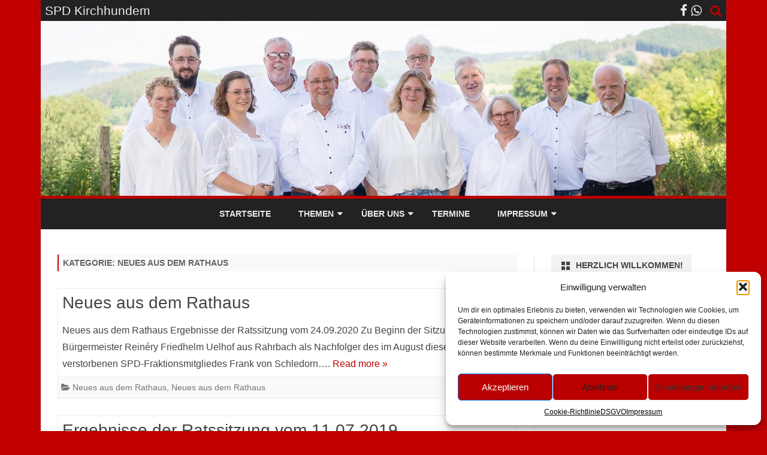

--- FILE ---
content_type: text/html; charset=UTF-8
request_url: http://spd-kirchhundem.de/category/neues-aus-dem-rathaus
body_size: 32806
content:
<!DOCTYPE html>
<html lang="de">
<head>
<meta charset="UTF-8" />
<meta name="viewport" content="width=device-width" />
<link rel="profile" href="http://gmpg.org/xfn/11" />
<link rel="pingback" href="http://spd-kirchhundem.de/xmlrpc.php" />
<title>Neues aus dem Rathaus &#8211; SPD Kirchhundem</title>
<meta name='robots' content='max-image-preview:large' />
<link rel='dns-prefetch' href='//fonts.googleapis.com' />
<link href='https://fonts.gstatic.com' crossorigin rel='preconnect' />
<link rel="alternate" type="application/rss+xml" title="SPD Kirchhundem &raquo; Feed" href="https://spd-kirchhundem.de/feed" />
<link rel="alternate" type="application/rss+xml" title="SPD Kirchhundem &raquo; Kommentar-Feed" href="https://spd-kirchhundem.de/comments/feed" />
<link rel="alternate" type="application/rss+xml" title="SPD Kirchhundem &raquo; Neues aus dem Rathaus Kategorie-Feed" href="https://spd-kirchhundem.de/category/neues-aus-dem-rathaus/feed" />
<style id='wp-img-auto-sizes-contain-inline-css' type='text/css'>
img:is([sizes=auto i],[sizes^="auto," i]){contain-intrinsic-size:3000px 1500px}
/*# sourceURL=wp-img-auto-sizes-contain-inline-css */
</style>
<link rel='stylesheet' id='sbi_styles-css' href='http://spd-kirchhundem.de/wp-content/plugins/instagram-feed/css/sbi-styles.min.css?ver=6.9.1' type='text/css' media='all' />
<style id='wp-emoji-styles-inline-css' type='text/css'>

	img.wp-smiley, img.emoji {
		display: inline !important;
		border: none !important;
		box-shadow: none !important;
		height: 1em !important;
		width: 1em !important;
		margin: 0 0.07em !important;
		vertical-align: -0.1em !important;
		background: none !important;
		padding: 0 !important;
	}
/*# sourceURL=wp-emoji-styles-inline-css */
</style>
<style id='wp-block-library-inline-css' type='text/css'>
:root{--wp-block-synced-color:#7a00df;--wp-block-synced-color--rgb:122,0,223;--wp-bound-block-color:var(--wp-block-synced-color);--wp-editor-canvas-background:#ddd;--wp-admin-theme-color:#007cba;--wp-admin-theme-color--rgb:0,124,186;--wp-admin-theme-color-darker-10:#006ba1;--wp-admin-theme-color-darker-10--rgb:0,107,160.5;--wp-admin-theme-color-darker-20:#005a87;--wp-admin-theme-color-darker-20--rgb:0,90,135;--wp-admin-border-width-focus:2px}@media (min-resolution:192dpi){:root{--wp-admin-border-width-focus:1.5px}}.wp-element-button{cursor:pointer}:root .has-very-light-gray-background-color{background-color:#eee}:root .has-very-dark-gray-background-color{background-color:#313131}:root .has-very-light-gray-color{color:#eee}:root .has-very-dark-gray-color{color:#313131}:root .has-vivid-green-cyan-to-vivid-cyan-blue-gradient-background{background:linear-gradient(135deg,#00d084,#0693e3)}:root .has-purple-crush-gradient-background{background:linear-gradient(135deg,#34e2e4,#4721fb 50%,#ab1dfe)}:root .has-hazy-dawn-gradient-background{background:linear-gradient(135deg,#faaca8,#dad0ec)}:root .has-subdued-olive-gradient-background{background:linear-gradient(135deg,#fafae1,#67a671)}:root .has-atomic-cream-gradient-background{background:linear-gradient(135deg,#fdd79a,#004a59)}:root .has-nightshade-gradient-background{background:linear-gradient(135deg,#330968,#31cdcf)}:root .has-midnight-gradient-background{background:linear-gradient(135deg,#020381,#2874fc)}:root{--wp--preset--font-size--normal:16px;--wp--preset--font-size--huge:42px}.has-regular-font-size{font-size:1em}.has-larger-font-size{font-size:2.625em}.has-normal-font-size{font-size:var(--wp--preset--font-size--normal)}.has-huge-font-size{font-size:var(--wp--preset--font-size--huge)}.has-text-align-center{text-align:center}.has-text-align-left{text-align:left}.has-text-align-right{text-align:right}.has-fit-text{white-space:nowrap!important}#end-resizable-editor-section{display:none}.aligncenter{clear:both}.items-justified-left{justify-content:flex-start}.items-justified-center{justify-content:center}.items-justified-right{justify-content:flex-end}.items-justified-space-between{justify-content:space-between}.screen-reader-text{border:0;clip-path:inset(50%);height:1px;margin:-1px;overflow:hidden;padding:0;position:absolute;width:1px;word-wrap:normal!important}.screen-reader-text:focus{background-color:#ddd;clip-path:none;color:#444;display:block;font-size:1em;height:auto;left:5px;line-height:normal;padding:15px 23px 14px;text-decoration:none;top:5px;width:auto;z-index:100000}html :where(.has-border-color){border-style:solid}html :where([style*=border-top-color]){border-top-style:solid}html :where([style*=border-right-color]){border-right-style:solid}html :where([style*=border-bottom-color]){border-bottom-style:solid}html :where([style*=border-left-color]){border-left-style:solid}html :where([style*=border-width]){border-style:solid}html :where([style*=border-top-width]){border-top-style:solid}html :where([style*=border-right-width]){border-right-style:solid}html :where([style*=border-bottom-width]){border-bottom-style:solid}html :where([style*=border-left-width]){border-left-style:solid}html :where(img[class*=wp-image-]){height:auto;max-width:100%}:where(figure){margin:0 0 1em}html :where(.is-position-sticky){--wp-admin--admin-bar--position-offset:var(--wp-admin--admin-bar--height,0px)}@media screen and (max-width:600px){html :where(.is-position-sticky){--wp-admin--admin-bar--position-offset:0px}}

/*# sourceURL=wp-block-library-inline-css */
</style><style id='wp-block-heading-inline-css' type='text/css'>
h1:where(.wp-block-heading).has-background,h2:where(.wp-block-heading).has-background,h3:where(.wp-block-heading).has-background,h4:where(.wp-block-heading).has-background,h5:where(.wp-block-heading).has-background,h6:where(.wp-block-heading).has-background{padding:1.25em 2.375em}h1.has-text-align-left[style*=writing-mode]:where([style*=vertical-lr]),h1.has-text-align-right[style*=writing-mode]:where([style*=vertical-rl]),h2.has-text-align-left[style*=writing-mode]:where([style*=vertical-lr]),h2.has-text-align-right[style*=writing-mode]:where([style*=vertical-rl]),h3.has-text-align-left[style*=writing-mode]:where([style*=vertical-lr]),h3.has-text-align-right[style*=writing-mode]:where([style*=vertical-rl]),h4.has-text-align-left[style*=writing-mode]:where([style*=vertical-lr]),h4.has-text-align-right[style*=writing-mode]:where([style*=vertical-rl]),h5.has-text-align-left[style*=writing-mode]:where([style*=vertical-lr]),h5.has-text-align-right[style*=writing-mode]:where([style*=vertical-rl]),h6.has-text-align-left[style*=writing-mode]:where([style*=vertical-lr]),h6.has-text-align-right[style*=writing-mode]:where([style*=vertical-rl]){rotate:180deg}
/*# sourceURL=http://spd-kirchhundem.de/wp-includes/blocks/heading/style.min.css */
</style>
<style id='wp-block-list-inline-css' type='text/css'>
ol,ul{box-sizing:border-box}:root :where(.wp-block-list.has-background){padding:1.25em 2.375em}
/*# sourceURL=http://spd-kirchhundem.de/wp-includes/blocks/list/style.min.css */
</style>
<style id='wp-block-paragraph-inline-css' type='text/css'>
.is-small-text{font-size:.875em}.is-regular-text{font-size:1em}.is-large-text{font-size:2.25em}.is-larger-text{font-size:3em}.has-drop-cap:not(:focus):first-letter{float:left;font-size:8.4em;font-style:normal;font-weight:100;line-height:.68;margin:.05em .1em 0 0;text-transform:uppercase}body.rtl .has-drop-cap:not(:focus):first-letter{float:none;margin-left:.1em}p.has-drop-cap.has-background{overflow:hidden}:root :where(p.has-background){padding:1.25em 2.375em}:where(p.has-text-color:not(.has-link-color)) a{color:inherit}p.has-text-align-left[style*="writing-mode:vertical-lr"],p.has-text-align-right[style*="writing-mode:vertical-rl"]{rotate:180deg}
/*# sourceURL=http://spd-kirchhundem.de/wp-includes/blocks/paragraph/style.min.css */
</style>
<style id='global-styles-inline-css' type='text/css'>
:root{--wp--preset--aspect-ratio--square: 1;--wp--preset--aspect-ratio--4-3: 4/3;--wp--preset--aspect-ratio--3-4: 3/4;--wp--preset--aspect-ratio--3-2: 3/2;--wp--preset--aspect-ratio--2-3: 2/3;--wp--preset--aspect-ratio--16-9: 16/9;--wp--preset--aspect-ratio--9-16: 9/16;--wp--preset--color--black: #000000;--wp--preset--color--cyan-bluish-gray: #abb8c3;--wp--preset--color--white: #fff;--wp--preset--color--pale-pink: #f78da7;--wp--preset--color--vivid-red: #cf2e2e;--wp--preset--color--luminous-vivid-orange: #ff6900;--wp--preset--color--luminous-vivid-amber: #fcb900;--wp--preset--color--light-green-cyan: #7bdcb5;--wp--preset--color--vivid-green-cyan: #00d084;--wp--preset--color--pale-cyan-blue: #8ed1fc;--wp--preset--color--vivid-cyan-blue: #0693e3;--wp--preset--color--vivid-purple: #9b51e0;--wp--preset--color--theme-color: #00BCD5;--wp--preset--color--dark-gray: #333;--wp--preset--color--medium-gray: #999;--wp--preset--color--light-gray: #f2f2f2;--wp--preset--gradient--vivid-cyan-blue-to-vivid-purple: linear-gradient(135deg,rgb(6,147,227) 0%,rgb(155,81,224) 100%);--wp--preset--gradient--light-green-cyan-to-vivid-green-cyan: linear-gradient(135deg,rgb(122,220,180) 0%,rgb(0,208,130) 100%);--wp--preset--gradient--luminous-vivid-amber-to-luminous-vivid-orange: linear-gradient(135deg,rgb(252,185,0) 0%,rgb(255,105,0) 100%);--wp--preset--gradient--luminous-vivid-orange-to-vivid-red: linear-gradient(135deg,rgb(255,105,0) 0%,rgb(207,46,46) 100%);--wp--preset--gradient--very-light-gray-to-cyan-bluish-gray: linear-gradient(135deg,rgb(238,238,238) 0%,rgb(169,184,195) 100%);--wp--preset--gradient--cool-to-warm-spectrum: linear-gradient(135deg,rgb(74,234,220) 0%,rgb(151,120,209) 20%,rgb(207,42,186) 40%,rgb(238,44,130) 60%,rgb(251,105,98) 80%,rgb(254,248,76) 100%);--wp--preset--gradient--blush-light-purple: linear-gradient(135deg,rgb(255,206,236) 0%,rgb(152,150,240) 100%);--wp--preset--gradient--blush-bordeaux: linear-gradient(135deg,rgb(254,205,165) 0%,rgb(254,45,45) 50%,rgb(107,0,62) 100%);--wp--preset--gradient--luminous-dusk: linear-gradient(135deg,rgb(255,203,112) 0%,rgb(199,81,192) 50%,rgb(65,88,208) 100%);--wp--preset--gradient--pale-ocean: linear-gradient(135deg,rgb(255,245,203) 0%,rgb(182,227,212) 50%,rgb(51,167,181) 100%);--wp--preset--gradient--electric-grass: linear-gradient(135deg,rgb(202,248,128) 0%,rgb(113,206,126) 100%);--wp--preset--gradient--midnight: linear-gradient(135deg,rgb(2,3,129) 0%,rgb(40,116,252) 100%);--wp--preset--font-size--small: 12px;--wp--preset--font-size--medium: 20px;--wp--preset--font-size--large: 20px;--wp--preset--font-size--x-large: 42px;--wp--preset--font-size--normal: 16px;--wp--preset--font-size--huge: 24px;--wp--preset--spacing--20: 0.44rem;--wp--preset--spacing--30: 0.67rem;--wp--preset--spacing--40: 1rem;--wp--preset--spacing--50: 1.5rem;--wp--preset--spacing--60: 2.25rem;--wp--preset--spacing--70: 3.38rem;--wp--preset--spacing--80: 5.06rem;--wp--preset--shadow--natural: 6px 6px 9px rgba(0, 0, 0, 0.2);--wp--preset--shadow--deep: 12px 12px 50px rgba(0, 0, 0, 0.4);--wp--preset--shadow--sharp: 6px 6px 0px rgba(0, 0, 0, 0.2);--wp--preset--shadow--outlined: 6px 6px 0px -3px rgb(255, 255, 255), 6px 6px rgb(0, 0, 0);--wp--preset--shadow--crisp: 6px 6px 0px rgb(0, 0, 0);}:where(.is-layout-flex){gap: 0.5em;}:where(.is-layout-grid){gap: 0.5em;}body .is-layout-flex{display: flex;}.is-layout-flex{flex-wrap: wrap;align-items: center;}.is-layout-flex > :is(*, div){margin: 0;}body .is-layout-grid{display: grid;}.is-layout-grid > :is(*, div){margin: 0;}:where(.wp-block-columns.is-layout-flex){gap: 2em;}:where(.wp-block-columns.is-layout-grid){gap: 2em;}:where(.wp-block-post-template.is-layout-flex){gap: 1.25em;}:where(.wp-block-post-template.is-layout-grid){gap: 1.25em;}.has-black-color{color: var(--wp--preset--color--black) !important;}.has-cyan-bluish-gray-color{color: var(--wp--preset--color--cyan-bluish-gray) !important;}.has-white-color{color: var(--wp--preset--color--white) !important;}.has-pale-pink-color{color: var(--wp--preset--color--pale-pink) !important;}.has-vivid-red-color{color: var(--wp--preset--color--vivid-red) !important;}.has-luminous-vivid-orange-color{color: var(--wp--preset--color--luminous-vivid-orange) !important;}.has-luminous-vivid-amber-color{color: var(--wp--preset--color--luminous-vivid-amber) !important;}.has-light-green-cyan-color{color: var(--wp--preset--color--light-green-cyan) !important;}.has-vivid-green-cyan-color{color: var(--wp--preset--color--vivid-green-cyan) !important;}.has-pale-cyan-blue-color{color: var(--wp--preset--color--pale-cyan-blue) !important;}.has-vivid-cyan-blue-color{color: var(--wp--preset--color--vivid-cyan-blue) !important;}.has-vivid-purple-color{color: var(--wp--preset--color--vivid-purple) !important;}.has-black-background-color{background-color: var(--wp--preset--color--black) !important;}.has-cyan-bluish-gray-background-color{background-color: var(--wp--preset--color--cyan-bluish-gray) !important;}.has-white-background-color{background-color: var(--wp--preset--color--white) !important;}.has-pale-pink-background-color{background-color: var(--wp--preset--color--pale-pink) !important;}.has-vivid-red-background-color{background-color: var(--wp--preset--color--vivid-red) !important;}.has-luminous-vivid-orange-background-color{background-color: var(--wp--preset--color--luminous-vivid-orange) !important;}.has-luminous-vivid-amber-background-color{background-color: var(--wp--preset--color--luminous-vivid-amber) !important;}.has-light-green-cyan-background-color{background-color: var(--wp--preset--color--light-green-cyan) !important;}.has-vivid-green-cyan-background-color{background-color: var(--wp--preset--color--vivid-green-cyan) !important;}.has-pale-cyan-blue-background-color{background-color: var(--wp--preset--color--pale-cyan-blue) !important;}.has-vivid-cyan-blue-background-color{background-color: var(--wp--preset--color--vivid-cyan-blue) !important;}.has-vivid-purple-background-color{background-color: var(--wp--preset--color--vivid-purple) !important;}.has-black-border-color{border-color: var(--wp--preset--color--black) !important;}.has-cyan-bluish-gray-border-color{border-color: var(--wp--preset--color--cyan-bluish-gray) !important;}.has-white-border-color{border-color: var(--wp--preset--color--white) !important;}.has-pale-pink-border-color{border-color: var(--wp--preset--color--pale-pink) !important;}.has-vivid-red-border-color{border-color: var(--wp--preset--color--vivid-red) !important;}.has-luminous-vivid-orange-border-color{border-color: var(--wp--preset--color--luminous-vivid-orange) !important;}.has-luminous-vivid-amber-border-color{border-color: var(--wp--preset--color--luminous-vivid-amber) !important;}.has-light-green-cyan-border-color{border-color: var(--wp--preset--color--light-green-cyan) !important;}.has-vivid-green-cyan-border-color{border-color: var(--wp--preset--color--vivid-green-cyan) !important;}.has-pale-cyan-blue-border-color{border-color: var(--wp--preset--color--pale-cyan-blue) !important;}.has-vivid-cyan-blue-border-color{border-color: var(--wp--preset--color--vivid-cyan-blue) !important;}.has-vivid-purple-border-color{border-color: var(--wp--preset--color--vivid-purple) !important;}.has-vivid-cyan-blue-to-vivid-purple-gradient-background{background: var(--wp--preset--gradient--vivid-cyan-blue-to-vivid-purple) !important;}.has-light-green-cyan-to-vivid-green-cyan-gradient-background{background: var(--wp--preset--gradient--light-green-cyan-to-vivid-green-cyan) !important;}.has-luminous-vivid-amber-to-luminous-vivid-orange-gradient-background{background: var(--wp--preset--gradient--luminous-vivid-amber-to-luminous-vivid-orange) !important;}.has-luminous-vivid-orange-to-vivid-red-gradient-background{background: var(--wp--preset--gradient--luminous-vivid-orange-to-vivid-red) !important;}.has-very-light-gray-to-cyan-bluish-gray-gradient-background{background: var(--wp--preset--gradient--very-light-gray-to-cyan-bluish-gray) !important;}.has-cool-to-warm-spectrum-gradient-background{background: var(--wp--preset--gradient--cool-to-warm-spectrum) !important;}.has-blush-light-purple-gradient-background{background: var(--wp--preset--gradient--blush-light-purple) !important;}.has-blush-bordeaux-gradient-background{background: var(--wp--preset--gradient--blush-bordeaux) !important;}.has-luminous-dusk-gradient-background{background: var(--wp--preset--gradient--luminous-dusk) !important;}.has-pale-ocean-gradient-background{background: var(--wp--preset--gradient--pale-ocean) !important;}.has-electric-grass-gradient-background{background: var(--wp--preset--gradient--electric-grass) !important;}.has-midnight-gradient-background{background: var(--wp--preset--gradient--midnight) !important;}.has-small-font-size{font-size: var(--wp--preset--font-size--small) !important;}.has-medium-font-size{font-size: var(--wp--preset--font-size--medium) !important;}.has-large-font-size{font-size: var(--wp--preset--font-size--large) !important;}.has-x-large-font-size{font-size: var(--wp--preset--font-size--x-large) !important;}
/*# sourceURL=global-styles-inline-css */
</style>

<style id='classic-theme-styles-inline-css' type='text/css'>
/*! This file is auto-generated */
.wp-block-button__link{color:#fff;background-color:#32373c;border-radius:9999px;box-shadow:none;text-decoration:none;padding:calc(.667em + 2px) calc(1.333em + 2px);font-size:1.125em}.wp-block-file__button{background:#32373c;color:#fff;text-decoration:none}
/*# sourceURL=/wp-includes/css/classic-themes.min.css */
</style>
<link rel='stylesheet' id='cmplz-general-css' href='http://spd-kirchhundem.de/wp-content/plugins/complianz-gdpr/assets/css/cookieblocker.min.css?ver=1762686969' type='text/css' media='all' />
<link data-service="google-fonts" data-category="marketing" rel='stylesheet' id='ribosome-fonts-css' data-href='https://fonts.googleapis.com/css?family=Open+Sans:400italic,700italic,400,700&#038;subset=latin,latin-ext' type='text/css' media='all' />
<link rel='stylesheet' id='ribosome-style-css' href='http://spd-kirchhundem.de/wp-content/themes/ribosome/style.css?ver=2.5.0' type='text/css' media='all' />
<link rel='stylesheet' id='ribosome-block-style-css' href='http://spd-kirchhundem.de/wp-content/themes/ribosome/css/blocks.css?ver=2.5.0' type='text/css' media='all' />
<link rel='stylesheet' id='dashicons-css' href='http://spd-kirchhundem.de/wp-includes/css/dashicons.min.css?ver=6.9' type='text/css' media='all' />
<link rel='stylesheet' id='font-awesome-css' href='http://spd-kirchhundem.de/wp-content/themes/ribosome/css/font-awesome-4.7.0/css/font-awesome.min.css?ver=6.9' type='text/css' media='all' />
<link rel='stylesheet' id='ics-calendar-css' href='http://spd-kirchhundem.de/wp-content/plugins/ics-calendar/assets/style.min.css?ver=11.7.0.1' type='text/css' media='all' />
<script type="text/javascript" src="http://spd-kirchhundem.de/wp-includes/js/jquery/jquery.min.js?ver=3.7.1" id="jquery-core-js"></script>
<script type="text/javascript" src="http://spd-kirchhundem.de/wp-includes/js/jquery/jquery-migrate.min.js?ver=3.4.1" id="jquery-migrate-js"></script>
<link rel="https://api.w.org/" href="https://spd-kirchhundem.de/wp-json/" /><link rel="alternate" title="JSON" type="application/json" href="https://spd-kirchhundem.de/wp-json/wp/v2/categories/19" /><link rel="EditURI" type="application/rsd+xml" title="RSD" href="https://spd-kirchhundem.de/xmlrpc.php?rsd" />
<meta name="generator" content="WordPress 6.9" />
			<style>.cmplz-hidden {
					display: none !important;
				}</style>	<style type='text/css'>
		a {color: #BA0000;}
	a:hover {color: #BA0000;}
	.social-icon-wrapper a:hover {color: #BA0000;}
	.toggle-search {color: #BA0000;}
	.prefix-widget-title {color: #BA0000;}
	.sub-title a:hover {color:#BA0000;}
	.entry-content a:visited,.comment-content a:visited {color:#BA0000;}
	button, input[type="submit"], input[type="button"], input[type="reset"] {background-color:#BA0000 !important;}
	.bypostauthor cite span {background-color:#BA0000;}
	.entry-header .entry-title a:hover {color:#BA0000 ;}
	.archive-header {border-left-color:#BA0000;}
	.main-navigation .current-menu-item > a,
	.main-navigation .current-menu-ancestor > a,
	.main-navigation .current_page_item > a,
	.main-navigation .current_page_ancestor > a {color: #BA0000;}
	.main-navigation li a:hover  {color: #BA0000;}

	.widget-area .widget a:hover {
		color: #BA0000 !important;
	}
	footer[role="contentinfo"] a:hover {
		color: #BA0000;
	}
	.author-info a {color: #BA0000;}
	.entry-meta a:hover {
	color: #BA0000;
	}
	.format-status .entry-header header a:hover {
		color: #BA0000;
	}
	.comments-area article header a:hover {
		color: #BA0000;
	}
	a.comment-reply-link:hover,
	a.comment-edit-link:hover {
		color: #BA0000;
	}
	.currenttext, .paginacion a:hover {background-color:#BA0000;}
	.aside{border-left-color:#BA0000 !important;}
	blockquote{border-left-color:#BA0000;}
	.logo-header-wrapper{background-color:#BA0000;}
	h3.cabeceras-fp {border-bottom-color:#BA0000;}
	.encabezados-front-page {background-color:#BA0000;}
	.icono-caja-destacados {color: #BA0000;}
	.enlace-caja-destacados:hover {background-color: #BA0000;}
	h2.comments-title {border-left-color:#BA0000;}
	/* Gutenberg */
	.has-theme-color-color,
	a.has-theme-color-color:hover {
		color: #BA0000;
	}
	.has-theme-color-background-color {
		background-color:#BA0000;
	}

	
			.blog-info-sin-imagen {background-color: #BA0000;}
	
	
	
			.main-navigation {border-top:2px solid #BA0000}
	
	
	
	
	
		body.custom-font-enabled {font-family: "Open Sans", Arial, Verdana;}

			@media screen and (min-width: 768px) {
			#primary {float:left;}
			#secondary {float:right;}
			.site-content {
				border-left: none;
				padding-left:0;
				padding-right: 24px;
				padding-right:1.714285714285714rem;
			}

		}
		@media screen and (min-width: 960px) {
			.site-content {
				border-right: 1px solid #e0e0e0;
			}
		}
	
	@media screen and (min-width: 768px) {
	
	
		.main-navigation ul.nav-menu,
		.main-navigation div.nav-menu > ul {
			background-color:#222222;
			border-top:none;
			border-bottom:none;
		}
		.main-navigation li a {
			color:#EAEAEA;
		}
		.main-navigation li ul li a {
			color:#444;
		}

		.main-navigation li ul li a {
			background-color:#222222;
			color:#eaeaea;
			border-bottom-color:#444444;
		}
		.main-navigation li ul li a:hover {
			background-color:#222222;
			color:#BA0000;
		}

	
			#site-navigation ul{text-align:center;}
		#site-navigation ul li ul{text-align:left;}
		}
	</style>

<style type="text/css" id="custom-background-css">
body.custom-background { background-color: #c10000; }
</style>
	<link rel="icon" href="https://spd-kirchhundem.de/wp-content/uploads/2025/10/cropped-Favicon_SPD-32x32.png" sizes="32x32" />
<link rel="icon" href="https://spd-kirchhundem.de/wp-content/uploads/2025/10/cropped-Favicon_SPD-192x192.png" sizes="192x192" />
<link rel="apple-touch-icon" href="https://spd-kirchhundem.de/wp-content/uploads/2025/10/cropped-Favicon_SPD-180x180.png" />
<meta name="msapplication-TileImage" content="https://spd-kirchhundem.de/wp-content/uploads/2025/10/cropped-Favicon_SPD-270x270.png" />
<link rel='stylesheet' id='front_end_poll-css' href='http://spd-kirchhundem.de/wp-content/plugins/polls-widget/fornt_end/styles/baze_styles_for_poll.css?ver=6.9' type='text/css' media='all' />
</head>

<body data-cmplz=1 class="archive category category-neues-aus-dem-rathaus category-19 custom-background wp-embed-responsive wp-theme-ribosome custom-font-enabled single-author">

<div id="page" class="hfeed site">

	<header id="masthead" class="site-header" role="banner">

		<div class="top-bar">
		
		<div class="boton-menu-movil"><i class="fa fa-align-justify"></i> MENU</div>

					<div class="blog-title-wrapper">
				SPD Kirchhundem			</div>
		
		<div class="toggle-search"><i class="fa fa-search"></i></div>
		<div class="social-icon-wrapper">
			
							<a href="https://www.facebook.com/SPD-Gemeindeverband-Kirchhundem-675625602516702/?fref=ts" title="Facebook" target="_blank"><i class="fa fa-facebook"></i></a>
			
			
			
			
			
			
							<a href="https://www.whatsapp.com" title="WhatsApp" target="_blank"><i class="fa fa-whatsapp"></i></a>
			
					</div><!-- .social-icon-wrapper -->
	</div><!-- .top-bar -->

	<div class="wrapper-search-top-bar">
		<div class="search-top-bar">
				<div>
		<form method="get" id="searchform-toggle" action="https://spd-kirchhundem.de/">
			<label for="s" class="assistive-text">Search</label>
			<input type="search" class="txt-search" name="s" id="s" />
			<input type="submit" name="submit" id="btn-search" value="Search" />
		</form>
    </div>		</div>
	</div>
			<div style="position:relative">
				
<div id="menu-movil">
	<div class="search-form-movil">
		<form method="get" id="searchform-movil" action="https://spd-kirchhundem.de/">
			<label for="s" class="assistive-text">Search</label>
			<input type="search" class="txt-search-movil" placeholder="Search..." name="s" id="s" />
			<input type="submit" name="submit" id="btn-search-movil" value="Search" />
		</form>
	</div><!-- search-form-movil -->
	<div class="menu-movil-enlaces">
		<div class="menu-ueber-uns-container"><ul id="menu-ueber-uns" class="nav-menu"><li id="menu-item-1096" class="menu-item menu-item-type-custom menu-item-object-custom menu-item-1096"><a href="http://spd-kirchhundem.de">Startseite</a></li>
<li id="menu-item-51" class="menu-item menu-item-type-taxonomy menu-item-object-category menu-item-has-children menu-item-51"><a href="https://spd-kirchhundem.de/category/themen">Themen</a>
<ul class="sub-menu">
	<li id="menu-item-496" class="menu-item menu-item-type-taxonomy menu-item-object-category menu-item-496"><a href="https://spd-kirchhundem.de/category/aktuelles">Aktuelles</a></li>
	<li id="menu-item-248" class="menu-item menu-item-type-taxonomy menu-item-object-category menu-item-248"><a href="https://spd-kirchhundem.de/category/themen/antraege-der-fraktion">Anträge der Fraktion</a></li>
	<li id="menu-item-347" class="menu-item menu-item-type-post_type menu-item-object-page menu-item-347"><a href="https://spd-kirchhundem.de/hallo-nachbarn">Hallo Nachbarn</a></li>
	<li id="menu-item-52" class="menu-item menu-item-type-taxonomy menu-item-object-category menu-item-52"><a href="https://spd-kirchhundem.de/category/themen/haushaltsrede">Haushaltsrede</a></li>
	<li id="menu-item-355" class="menu-item menu-item-type-post_type menu-item-object-page menu-item-355"><a href="https://spd-kirchhundem.de/?page_id=353">Kommunalpolitisches Programm</a></li>
	<li id="menu-item-55" class="menu-item menu-item-type-taxonomy menu-item-object-category menu-item-55"><a href="https://spd-kirchhundem.de/category/themen/pressemitteilung">Pressemitteilung</a></li>
</ul>
</li>
<li id="menu-item-299" class="menu-item menu-item-type-taxonomy menu-item-object-category menu-item-has-children menu-item-299"><a href="https://spd-kirchhundem.de/category/ueber-uns-test">Über Uns</a>
<ul class="sub-menu">
	<li id="menu-item-224" class="menu-item menu-item-type-post_type menu-item-object-page menu-item-224"><a href="https://spd-kirchhundem.de/219-2">Gemeindeverband</a></li>
	<li id="menu-item-228" class="menu-item menu-item-type-post_type menu-item-object-page menu-item-228"><a href="https://spd-kirchhundem.de/225-2">Ortsvereine</a></li>
	<li id="menu-item-292" class="menu-item menu-item-type-post_type menu-item-object-page menu-item-292"><a href="https://spd-kirchhundem.de/fraktion-im-gemeinderat-2">Fraktion im Gemeinderat</a></li>
	<li id="menu-item-310" class="menu-item menu-item-type-post_type menu-item-object-page menu-item-310"><a href="https://spd-kirchhundem.de/bilder">Bilder</a></li>
	<li id="menu-item-332" class="menu-item menu-item-type-post_type menu-item-object-page menu-item-332"><a href="https://spd-kirchhundem.de/links">Links</a></li>
	<li id="menu-item-218" class="menu-item menu-item-type-post_type menu-item-object-page menu-item-218"><a href="https://spd-kirchhundem.de/kontakt">Kontakt</a></li>
</ul>
</li>
<li id="menu-item-3488" class="menu-item menu-item-type-post_type menu-item-object-page menu-item-3488"><a href="https://spd-kirchhundem.de/kalender">Termine</a></li>
<li id="menu-item-215" class="menu-item menu-item-type-post_type menu-item-object-page menu-item-has-children menu-item-215"><a href="https://spd-kirchhundem.de/impressum-2">Impressum</a>
<ul class="sub-menu">
	<li id="menu-item-1146" class="menu-item menu-item-type-post_type menu-item-object-page menu-item-privacy-policy menu-item-1146"><a rel="privacy-policy" href="https://spd-kirchhundem.de/dsgvo">DSGVO</a></li>
</ul>
</li>
</ul></div>	</div>

	<div class="social-icon-wrapper-movil">
			
							<a href="https://www.facebook.com/SPD-Gemeindeverband-Kirchhundem-675625602516702/?fref=ts" title="Facebook" target="_blank"><i class="fa fa-facebook"></i></a>
			
			
			
			
			
			
							<a href="https://www.whatsapp.com" title="WhatsApp" target="_blank"><i class="fa fa-whatsapp"></i></a>
			
					</div><!-- .social-icon-wrapper -->	
</div><!-- #menu-movil -->
			</div>
			<div class="logo-header-wrapper" style="text-align:center;">
			<a href="https://spd-kirchhundem.de/"><img src="http://spd-kirchhundem.de/wp-content/uploads/2025/10/cropped-DSC09742-2-scaled-1.jpg" class="header-image" width="2000" height="510" alt="SPD Kirchhundem" /></a>
			</div><!-- .logo-header-wrapper or .image-header-wrapper -->

			
		<nav id="site-navigation" class="main-navigation" role="navigation">
			<a class="assistive-text" href="#content" title="Skip to content">Skip to content</a>
			<div class="menu-ueber-uns-container"><ul id="menu-ueber-uns-1" class="nav-menu"><li class="menu-item menu-item-type-custom menu-item-object-custom menu-item-1096"><a href="http://spd-kirchhundem.de">Startseite</a></li>
<li class="menu-item menu-item-type-taxonomy menu-item-object-category menu-item-has-children menu-item-51"><a href="https://spd-kirchhundem.de/category/themen">Themen</a>
<ul class="sub-menu">
	<li class="menu-item menu-item-type-taxonomy menu-item-object-category menu-item-496"><a href="https://spd-kirchhundem.de/category/aktuelles">Aktuelles</a></li>
	<li class="menu-item menu-item-type-taxonomy menu-item-object-category menu-item-248"><a href="https://spd-kirchhundem.de/category/themen/antraege-der-fraktion">Anträge der Fraktion</a></li>
	<li class="menu-item menu-item-type-post_type menu-item-object-page menu-item-347"><a href="https://spd-kirchhundem.de/hallo-nachbarn">Hallo Nachbarn</a></li>
	<li class="menu-item menu-item-type-taxonomy menu-item-object-category menu-item-52"><a href="https://spd-kirchhundem.de/category/themen/haushaltsrede">Haushaltsrede</a></li>
	<li class="menu-item menu-item-type-post_type menu-item-object-page menu-item-355"><a href="https://spd-kirchhundem.de/?page_id=353">Kommunalpolitisches Programm</a></li>
	<li class="menu-item menu-item-type-taxonomy menu-item-object-category menu-item-55"><a href="https://spd-kirchhundem.de/category/themen/pressemitteilung">Pressemitteilung</a></li>
</ul>
</li>
<li class="menu-item menu-item-type-taxonomy menu-item-object-category menu-item-has-children menu-item-299"><a href="https://spd-kirchhundem.de/category/ueber-uns-test">Über Uns</a>
<ul class="sub-menu">
	<li class="menu-item menu-item-type-post_type menu-item-object-page menu-item-224"><a href="https://spd-kirchhundem.de/219-2">Gemeindeverband</a></li>
	<li class="menu-item menu-item-type-post_type menu-item-object-page menu-item-228"><a href="https://spd-kirchhundem.de/225-2">Ortsvereine</a></li>
	<li class="menu-item menu-item-type-post_type menu-item-object-page menu-item-292"><a href="https://spd-kirchhundem.de/fraktion-im-gemeinderat-2">Fraktion im Gemeinderat</a></li>
	<li class="menu-item menu-item-type-post_type menu-item-object-page menu-item-310"><a href="https://spd-kirchhundem.de/bilder">Bilder</a></li>
	<li class="menu-item menu-item-type-post_type menu-item-object-page menu-item-332"><a href="https://spd-kirchhundem.de/links">Links</a></li>
	<li class="menu-item menu-item-type-post_type menu-item-object-page menu-item-218"><a href="https://spd-kirchhundem.de/kontakt">Kontakt</a></li>
</ul>
</li>
<li class="menu-item menu-item-type-post_type menu-item-object-page menu-item-3488"><a href="https://spd-kirchhundem.de/kalender">Termine</a></li>
<li class="menu-item menu-item-type-post_type menu-item-object-page menu-item-has-children menu-item-215"><a href="https://spd-kirchhundem.de/impressum-2">Impressum</a>
<ul class="sub-menu">
	<li class="menu-item menu-item-type-post_type menu-item-object-page menu-item-privacy-policy menu-item-1146"><a rel="privacy-policy" href="https://spd-kirchhundem.de/dsgvo">DSGVO</a></li>
</ul>
</li>
</ul></div>		</nav><!-- #site-navigation -->

	</header><!-- #masthead -->

	<div id="main" class="wrapper">

	<section id="primary" class="site-content">
		<div id="content" role="main">
							<header class="archive-header">
					<h1 class="archive-title">Kategorie: <span>Neues aus dem Rathaus</span></h1>				</header><!-- .archive-header -->
				
	<article id="post-1974" class="post-1974 post type-post status-publish format-standard hentry category-neues-aus-dem-rathaus category-neues-aus-dem-rathaus-2">
		
		<!-- Subtitle widget area -->
		
					<div class="excerpt-wrapper"><!-- Excerpt -->

				
				<header class="entry-header">
					<h2 class="entry-title">
					<a href="https://spd-kirchhundem.de/neues-aus-dem-rathaus-3" rel="bookmark">Neues aus dem Rathaus</a>
					</h2>
									</header>

				<p>Neues aus dem Rathaus Ergebnisse der Ratssitzung vom 24.09.2020 Zu Beginn der Sitzung vereidigte Bürgermeister Reinéry Friedhelm Uelhof aus Rahrbach als Nachfolger des im August dieses Jahres verstorbenen SPD-Fraktionsmitgliedes Frank von Schledorn&#8230;. <a href="https://spd-kirchhundem.de/neues-aus-dem-rathaus-3">Read more &raquo;</a></p>

			</div><!-- .excerpt-wrapper -->

		
		<footer class="entry-meta">
			<!-- Post end widget area -->
			
							<div class="entry-meta-term-excerpt">
				
				<span class="entry-meta-categories"><span class="term-icon"><i class="fa fa-folder-open"></i></span> <a href="https://spd-kirchhundem.de/category/neues-aus-dem-rathaus" rel="tag">Neues aus dem Rathaus</a>, <a href="https://spd-kirchhundem.de/category/neues-aus-dem-rathaus-2" rel="tag">Neues aus dem Rathaus</a>&nbsp;&nbsp;&nbsp;</span>

				
				<div style="float:right;"></div>
			</div><!-- .entry-meta-term -->

					</footer><!-- .entry-meta -->
	</article><!-- #post -->

	<article id="post-1257" class="post-1257 post type-post status-publish format-standard hentry category-neues-aus-dem-rathaus category-neues-aus-dem-rathaus-2">
		
		<!-- Subtitle widget area -->
		
					<div class="excerpt-wrapper"><!-- Excerpt -->

				
				<header class="entry-header">
					<h2 class="entry-title">
					<a href="https://spd-kirchhundem.de/ergebnisse-der-ratssitzung-vom-11-07-2019" rel="bookmark">Ergebnisse der Ratssitzung vom 11.07.2019</a>
					</h2>
									</header>

				<p>Tatjana Vente wird zur Ortsvorsteherin in Kirchhundem gewählt. Die SPD- Fraktion betont, dass sie das ehrenamtliche Engagement von Frau Vente würdigt, jedoch nicht an der Abstimmung teilnimmt, weil sie prinzipiell&#8230; <a href="https://spd-kirchhundem.de/ergebnisse-der-ratssitzung-vom-11-07-2019">Read more &raquo;</a></p>

			</div><!-- .excerpt-wrapper -->

		
		<footer class="entry-meta">
			<!-- Post end widget area -->
			
							<div class="entry-meta-term-excerpt">
				
				<span class="entry-meta-categories"><span class="term-icon"><i class="fa fa-folder-open"></i></span> <a href="https://spd-kirchhundem.de/category/neues-aus-dem-rathaus" rel="tag">Neues aus dem Rathaus</a>, <a href="https://spd-kirchhundem.de/category/neues-aus-dem-rathaus-2" rel="tag">Neues aus dem Rathaus</a>&nbsp;&nbsp;&nbsp;</span>

				
				<div style="float:right;"></div>
			</div><!-- .entry-meta-term -->

					</footer><!-- .entry-meta -->
	</article><!-- #post -->

	<article id="post-1248" class="post-1248 post type-post status-publish format-standard hentry category-aktuelles category-neues-aus-dem-rathaus-2 category-neues-aus-dem-rathaus">
		
		<!-- Subtitle widget area -->
		
					<div class="excerpt-wrapper"><!-- Excerpt -->

				
				<header class="entry-header">
					<h2 class="entry-title">
					<a href="https://spd-kirchhundem.de/1248-2" rel="bookmark">Neues aus dem Rathaus</a>
					</h2>
									</header>

				<p>Ergebnisse der Ratssitzung vom&nbsp;16.05.2019 1.&nbsp;Der Gemeindevertreter Herr Rolf Amzehnhoff ist am 04.04.2019 verstorben. Als Nachfolgerin für Herrn Amzehnhoff wurde Frau Dr. Barbara Schäfer, &nbsp;Silberg, als neues Ratsmitglied vereidigt. 2.&nbsp;Breitbandausbau in&#8230; <a href="https://spd-kirchhundem.de/1248-2">Read more &raquo;</a></p>

			</div><!-- .excerpt-wrapper -->

		
		<footer class="entry-meta">
			<!-- Post end widget area -->
			
							<div class="entry-meta-term-excerpt">
				
				<span class="entry-meta-categories"><span class="term-icon"><i class="fa fa-folder-open"></i></span> <a href="https://spd-kirchhundem.de/category/aktuelles" rel="tag">Aktuelles</a>, <a href="https://spd-kirchhundem.de/category/neues-aus-dem-rathaus-2" rel="tag">Neues aus dem Rathaus</a>, <a href="https://spd-kirchhundem.de/category/neues-aus-dem-rathaus" rel="tag">Neues aus dem Rathaus</a>&nbsp;&nbsp;&nbsp;</span>

				
				<div style="float:right;"></div>
			</div><!-- .entry-meta-term -->

					</footer><!-- .entry-meta -->
	</article><!-- #post -->

	<article id="post-1245" class="post-1245 post type-post status-publish format-standard hentry category-aktuelles category-antraege-der-fraktion-2 category-fraktion-im-gemeinderat-2 category-neues-aus-dem-rathaus">
		
		<!-- Subtitle widget area -->
		
					<div class="excerpt-wrapper"><!-- Excerpt -->

				
				<header class="entry-header">
					<h2 class="entry-title">
					<a href="https://spd-kirchhundem.de/fuenf-milliarden-euro-fuer-digitale-schulen" rel="bookmark">„Fünf Milliarden Euro für digitale Schulen“</a>
					</h2>
									</header>

				<p>SPD-Fraktion macht den DigitalPakt im Rat der Gemeinde Kirchhundem zum Thema Viele&nbsp;Schulen hinken häufig dem digitalen Zeitalter hinterher. Diese Situation soll sich nun erheblich verbessern. Dabei helfen sollen Gelder aus dem&nbsp;DigitalPakt&nbsp;Schule, den der Bundesrat nun&#8230; <a href="https://spd-kirchhundem.de/fuenf-milliarden-euro-fuer-digitale-schulen">Read more &raquo;</a></p>

			</div><!-- .excerpt-wrapper -->

		
		<footer class="entry-meta">
			<!-- Post end widget area -->
			
							<div class="entry-meta-term-excerpt">
				
				<span class="entry-meta-categories"><span class="term-icon"><i class="fa fa-folder-open"></i></span> <a href="https://spd-kirchhundem.de/category/aktuelles" rel="tag">Aktuelles</a>, <a href="https://spd-kirchhundem.de/category/antraege-der-fraktion-2" rel="tag">Anträge der Fraktion</a>, <a href="https://spd-kirchhundem.de/category/fraktion-im-gemeinderat-2" rel="tag">Fraktion im Gemeinderat</a>, <a href="https://spd-kirchhundem.de/category/neues-aus-dem-rathaus" rel="tag">Neues aus dem Rathaus</a>&nbsp;&nbsp;&nbsp;</span>

				
				<div style="float:right;"></div>
			</div><!-- .entry-meta-term -->

					</footer><!-- .entry-meta -->
	</article><!-- #post -->

	<article id="post-1230" class="post-1230 post type-post status-publish format-standard hentry category-aktuelles category-neues category-neues-aus-dem-rathaus category-pressemitteilung">
		
		<!-- Subtitle widget area -->
		
					<div class="excerpt-wrapper"><!-- Excerpt -->

				
				<header class="entry-header">
					<h2 class="entry-title">
					<a href="https://spd-kirchhundem.de/pressemitteilung-der-spd-fraktion-10-maerz-2019" rel="bookmark">Pressemitteilung der SPD Fraktion 10.März 2019</a>
					</h2>
									</header>

				<p>Finanzielle Unterstützung &nbsp;für die Jugendarbeit der Vereine in der Gemeinde Kirchhundem wird von CDU und UK&nbsp;abgelehnt&nbsp;!&nbsp;&nbsp;&nbsp; Die SPD-Fraktion&nbsp;stellte zum Haushalt 2019 der Gemeinde&nbsp;Kirchhundem&nbsp;den Antrag, die Jugendförderung für die&nbsp;Kirchhundemer&nbsp;Vereine zu reaktivieren&#8230;. <a href="https://spd-kirchhundem.de/pressemitteilung-der-spd-fraktion-10-maerz-2019">Read more &raquo;</a></p>

			</div><!-- .excerpt-wrapper -->

		
		<footer class="entry-meta">
			<!-- Post end widget area -->
			
							<div class="entry-meta-term-excerpt">
				
				<span class="entry-meta-categories"><span class="term-icon"><i class="fa fa-folder-open"></i></span> <a href="https://spd-kirchhundem.de/category/aktuelles" rel="tag">Aktuelles</a>, <a href="https://spd-kirchhundem.de/category/neues" rel="tag">Neues</a>, <a href="https://spd-kirchhundem.de/category/neues-aus-dem-rathaus" rel="tag">Neues aus dem Rathaus</a>, <a href="https://spd-kirchhundem.de/category/themen/pressemitteilung" rel="tag">Pressemitteilung</a>&nbsp;&nbsp;&nbsp;</span>

				
				<div style="float:right;"></div>
			</div><!-- .entry-meta-term -->

					</footer><!-- .entry-meta -->
	</article><!-- #post -->

	<article id="post-1228" class="post-1228 post type-post status-publish format-standard hentry category-neues-aus-dem-rathaus category-neues-aus-dem-rathaus-2">
		
		<!-- Subtitle widget area -->
		
					<div class="excerpt-wrapper"><!-- Excerpt -->

				
				<header class="entry-header">
					<h2 class="entry-title">
					<a href="https://spd-kirchhundem.de/neues-aus-dem-rathaus-03-2019" rel="bookmark">Neues aus dem Rathaus 03/2019</a>
					</h2>
									</header>

				<p>Ergebnisse der Ratssitzung vom 14.02.2019 Info: Der Gemeindehaushalt 2018 schließt mit einem Überschuss von 1,2 Mio € ab. Mit dieser positiven Entwicklung kann die Ausgleichrücklage der Gemeinde aufgefüllt werden. Christoph&#8230; <a href="https://spd-kirchhundem.de/neues-aus-dem-rathaus-03-2019">Read more &raquo;</a></p>

			</div><!-- .excerpt-wrapper -->

		
		<footer class="entry-meta">
			<!-- Post end widget area -->
			
							<div class="entry-meta-term-excerpt">
				
				<span class="entry-meta-categories"><span class="term-icon"><i class="fa fa-folder-open"></i></span> <a href="https://spd-kirchhundem.de/category/neues-aus-dem-rathaus" rel="tag">Neues aus dem Rathaus</a>, <a href="https://spd-kirchhundem.de/category/neues-aus-dem-rathaus-2" rel="tag">Neues aus dem Rathaus</a>&nbsp;&nbsp;&nbsp;</span>

				
				<div style="float:right;"></div>
			</div><!-- .entry-meta-term -->

					</footer><!-- .entry-meta -->
	</article><!-- #post -->

	<article id="post-1207" class="post-1207 post type-post status-publish format-standard hentry category-aktuelles category-neues-aus-dem-rathaus">
		
		<!-- Subtitle widget area -->
		
					<div class="excerpt-wrapper"><!-- Excerpt -->

				
				<header class="entry-header">
					<h2 class="entry-title">
					<a href="https://spd-kirchhundem.de/neues-aus-dem-rathaus-dezember" rel="bookmark">Neues aus dem Rathaus Dezember</a>
					</h2>
									</header>

				<p>2018.12.13neues aus dem rathaus</p>

			</div><!-- .excerpt-wrapper -->

		
		<footer class="entry-meta">
			<!-- Post end widget area -->
			
							<div class="entry-meta-term-excerpt">
				
				<span class="entry-meta-categories"><span class="term-icon"><i class="fa fa-folder-open"></i></span> <a href="https://spd-kirchhundem.de/category/aktuelles" rel="tag">Aktuelles</a>, <a href="https://spd-kirchhundem.de/category/neues-aus-dem-rathaus" rel="tag">Neues aus dem Rathaus</a>&nbsp;&nbsp;&nbsp;</span>

				
				<div style="float:right;"></div>
			</div><!-- .entry-meta-term -->

					</footer><!-- .entry-meta -->
	</article><!-- #post -->

	<article id="post-1129" class="post-1129 post type-post status-publish format-standard hentry category-neues-aus-dem-rathaus">
		
		<!-- Subtitle widget area -->
		
					<div class="excerpt-wrapper"><!-- Excerpt -->

				
				<header class="entry-header">
					<h2 class="entry-title">
					<a href="https://spd-kirchhundem.de/neues-aus-dem-rathaus-07-18" rel="bookmark">Neues aus dem Rathaus 07/18</a>
					</h2>
									</header>

				<p>Ergebnisse der Ratssitzung vom 12.07.2018 TOP 1: Die SPD-Fraktion beanstandet  den Beschluss aus der Ratssitzung am 17.05.2018, wo es um die Nachbesetzung eines Vertreters der Gemeinde bei den Jahreshaupt-versammlungen aller&#8230; <a href="https://spd-kirchhundem.de/neues-aus-dem-rathaus-07-18">Read more &raquo;</a></p>

			</div><!-- .excerpt-wrapper -->

		
		<footer class="entry-meta">
			<!-- Post end widget area -->
			
							<div class="entry-meta-term-excerpt">
				
				<span class="entry-meta-categories"><span class="term-icon"><i class="fa fa-folder-open"></i></span> <a href="https://spd-kirchhundem.de/category/neues-aus-dem-rathaus" rel="tag">Neues aus dem Rathaus</a>&nbsp;&nbsp;&nbsp;</span>

				
				<div style="float:right;"></div>
			</div><!-- .entry-meta-term -->

					</footer><!-- .entry-meta -->
	</article><!-- #post -->

	<article id="post-1120" class="post-1120 post type-post status-publish format-standard hentry category-neues-aus-dem-rathaus">
		
		<!-- Subtitle widget area -->
		
					<div class="excerpt-wrapper"><!-- Excerpt -->

				
				<header class="entry-header">
					<h2 class="entry-title">
					<a href="https://spd-kirchhundem.de/neues-aus-dem-rathaus-05-18" rel="bookmark">Neues aus dem Rathaus 05/18</a>
					</h2>
									</header>

				<p>Ergebnisse der Ratssitzung am 17.5.2018 1. Der Antrag der SPD-Fraktion die Stelle des Beigeordneten nicht wiederzubesetzen und stattdessen eine Kämmerin/ einen Kämmerer für die Gemeinde zu suchen, wurde auf Antrag&#8230; <a href="https://spd-kirchhundem.de/neues-aus-dem-rathaus-05-18">Read more &raquo;</a></p>

			</div><!-- .excerpt-wrapper -->

		
		<footer class="entry-meta">
			<!-- Post end widget area -->
			
							<div class="entry-meta-term-excerpt">
				
				<span class="entry-meta-categories"><span class="term-icon"><i class="fa fa-folder-open"></i></span> <a href="https://spd-kirchhundem.de/category/neues-aus-dem-rathaus" rel="tag">Neues aus dem Rathaus</a>&nbsp;&nbsp;&nbsp;</span>

				
				<div style="float:right;"></div>
			</div><!-- .entry-meta-term -->

					</footer><!-- .entry-meta -->
	</article><!-- #post -->

	<article id="post-647" class="post-647 post type-post status-publish format-standard hentry category-aktuelles category-neues-aus-dem-rathaus">
		
		<!-- Subtitle widget area -->
		
					<div class="excerpt-wrapper"><!-- Excerpt -->

				
				<header class="entry-header">
					<h2 class="entry-title">
					<a href="https://spd-kirchhundem.de/ratssitzung-07-02-2018" rel="bookmark">Ratssitzung 07.02.2018</a>
					</h2>
									</header>

				<p>Hallo zusammen, von den Ergebnissen der letzten öffentlichen Ratssitzung möchte ich kurz berichten. Das Bau- und Investitionsprogramm für das Jahr 2018 wurde mit folgenden Maßnahmen beschlossen: Ersatzbeschaffung Fahrzeuge und Geräte&#8230; <a href="https://spd-kirchhundem.de/ratssitzung-07-02-2018">Read more &raquo;</a></p>

			</div><!-- .excerpt-wrapper -->

		
		<footer class="entry-meta">
			<!-- Post end widget area -->
			
							<div class="entry-meta-term-excerpt">
				
				<span class="entry-meta-categories"><span class="term-icon"><i class="fa fa-folder-open"></i></span> <a href="https://spd-kirchhundem.de/category/aktuelles" rel="tag">Aktuelles</a>, <a href="https://spd-kirchhundem.de/category/neues-aus-dem-rathaus" rel="tag">Neues aus dem Rathaus</a>&nbsp;&nbsp;&nbsp;</span>

				
				<div style="float:right;"></div>
			</div><!-- .entry-meta-term -->

					</footer><!-- .entry-meta -->
	</article><!-- #post -->
<div class="posts-pagination-wrapper">
	<nav class="navigation pagination" aria-label="Seitennummerierung der Beiträge">
		<h2 class="screen-reader-text">Seitennummerierung der Beiträge</h2>
		<div class="nav-links"><span aria-current="page" class="page-numbers current">1</span>
<a class="page-numbers" href="https://spd-kirchhundem.de/category/neues-aus-dem-rathaus/page/2">2</a>
<a class="next page-numbers" href="https://spd-kirchhundem.de/category/neues-aus-dem-rathaus/page/2">Next &raquo;</a></div>
	</nav></div>		</div><!-- #content -->
	</section><!-- #primary -->


			<div id="secondary" class="widget-area" role="complementary">
			<aside id="text-3" class="widget widget_text"><h3 class="widget-title"><span class="widget-title-tab">Herzlich Willkommen!</span></h3>			<div class="textwidget"><p>Die SPD in der Gemeinde Kirchhundem begrüßt Sie ganz herzlich auf ihrer Internetseite.</p>
<p>Für Ihr Interesse an der Arbeit bedanken wir uns und stehen Ihnen bei Fragen oder Anregungen gerne zur Verfügung.</p>
<p>Ihre SPD in der Gemeinde Kirchhundem</p>
</div>
		</aside><aside id="block-5" class="widget widget_block">
<h2 class="wp-block-heading">Aktuelles auf Instagram:</h2>
</aside><aside id="block-3" class="widget widget_block">
<div id="sb_instagram"  class="sbi sbi_mob_col_1 sbi_tab_col_2 sbi_col_4 sbi_width_resp" style="padding-bottom: 10px;"	 data-feedid="*1"  data-res="auto" data-cols="4" data-colsmobile="1" data-colstablet="2" data-num="20" data-nummobile="20" data-item-padding="5"	 data-shortcode-atts="{}"  data-postid="647" data-locatornonce="33c5ece09b" data-imageaspectratio="1:1" data-sbi-flags="favorLocal,gdpr">
	<div class="sb_instagram_header  sbi_medium"   >
	<a class="sbi_header_link" target="_blank"
	   rel="nofollow noopener" href="https://www.instagram.com/spd.kirchhundem/" title="@spd.kirchhundem">
		<div class="sbi_header_text">
			<div class="sbi_header_img"  data-avatar-url="https://scontent-fra5-1.cdninstagram.com/v/t51.2885-19/473047158_1151178926635158_2834495632453158088_n.jpg?stp=dst-jpg_s206x206_tt6&amp;_nc_cat=102&amp;ccb=7-5&amp;_nc_sid=bf7eb4&amp;efg=eyJ2ZW5jb2RlX3RhZyI6InByb2ZpbGVfcGljLnd3dy4xMDgwLkMzIn0%3D&amp;_nc_ohc=pydtngjNXfUQ7kNvwGxpusk&amp;_nc_oc=AdkajJjbdWhOgZxsqUquavBG-bqtB1KBz9GP_IP90rrJjpv9qhL2C6Z-l2Vb4Fbi_v4&amp;_nc_zt=24&amp;_nc_ht=scontent-fra5-1.cdninstagram.com&amp;edm=AP4hL3IEAAAA&amp;_nc_tpa=Q5bMBQGyp9iV1fUosqlLKP0QVN6-7BmAVedboEd_peVGUYHYDCRa_t-YoLVBRDdcy_taK6OYJ-ni984N5A&amp;oh=00_AfrOYF8kB8-AHSkyUfv-w3rSGfMr936wqGAMnbV96zvgdA&amp;oe=6974757B">
									<div class="sbi_header_img_hover"  ><svg class="sbi_new_logo fa-instagram fa-w-14" aria-hidden="true" data-fa-processed="" aria-label="Instagram" data-prefix="fab" data-icon="instagram" role="img" viewBox="0 0 448 512">
                    <path fill="currentColor" d="M224.1 141c-63.6 0-114.9 51.3-114.9 114.9s51.3 114.9 114.9 114.9S339 319.5 339 255.9 287.7 141 224.1 141zm0 189.6c-41.1 0-74.7-33.5-74.7-74.7s33.5-74.7 74.7-74.7 74.7 33.5 74.7 74.7-33.6 74.7-74.7 74.7zm146.4-194.3c0 14.9-12 26.8-26.8 26.8-14.9 0-26.8-12-26.8-26.8s12-26.8 26.8-26.8 26.8 12 26.8 26.8zm76.1 27.2c-1.7-35.9-9.9-67.7-36.2-93.9-26.2-26.2-58-34.4-93.9-36.2-37-2.1-147.9-2.1-184.9 0-35.8 1.7-67.6 9.9-93.9 36.1s-34.4 58-36.2 93.9c-2.1 37-2.1 147.9 0 184.9 1.7 35.9 9.9 67.7 36.2 93.9s58 34.4 93.9 36.2c37 2.1 147.9 2.1 184.9 0 35.9-1.7 67.7-9.9 93.9-36.2 26.2-26.2 34.4-58 36.2-93.9 2.1-37 2.1-147.8 0-184.8zM398.8 388c-7.8 19.6-22.9 34.7-42.6 42.6-29.5 11.7-99.5 9-132.1 9s-102.7 2.6-132.1-9c-19.6-7.8-34.7-22.9-42.6-42.6-11.7-29.5-9-99.5-9-132.1s-2.6-102.7 9-132.1c7.8-19.6 22.9-34.7 42.6-42.6 29.5-11.7 99.5-9 132.1-9s102.7-2.6 132.1 9c19.6 7.8 34.7 22.9 42.6 42.6 11.7 29.5 9 99.5 9 132.1s2.7 102.7-9 132.1z"></path>
                </svg></div>
					<img loading="lazy" decoding="async"  src="https://spd-kirchhundem.de/wp-content/uploads/sb-instagram-feed-images/spd.kirchhundem.webp" alt="" width="50" height="50">
				
							</div>

			<div class="sbi_feedtheme_header_text">
				<h3>spd.kirchhundem</h3>
									<p class="sbi_bio">SPD Gemeindeverband Kirchhundem</p>
							</div>
		</div>
	</a>
</div>

	<div id="sbi_images"  style="gap: 10px;">
		<div class="sbi_item sbi_type_image sbi_new sbi_transition"
	id="sbi_18026141540777540" data-date="1766504061">
	<div class="sbi_photo_wrap">
		<a class="sbi_photo" href="https://www.instagram.com/p/DSnHWB1gmEU/" target="_blank" rel="noopener nofollow"
			data-full-res="https://scontent-fra5-2.cdninstagram.com/v/t51.82787-15/583264951_18036045170726068_1018349924396937274_n.jpg?stp=dst-jpg_e35_tt6&#038;_nc_cat=109&#038;ccb=7-5&#038;_nc_sid=18de74&#038;efg=eyJlZmdfdGFnIjoiRkVFRC5iZXN0X2ltYWdlX3VybGdlbi5DMyJ9&#038;_nc_ohc=FLcaF1jQ53MQ7kNvwGv1Pxh&#038;_nc_oc=AdkXl8puxbmshp42Ql0pjNs8np79fiGPtCgrmts6gzO_HXdv30Rm-0mfOq7EUqJhooA&#038;_nc_zt=23&#038;_nc_ht=scontent-fra5-2.cdninstagram.com&#038;edm=ANo9K5cEAAAA&#038;_nc_gid=wEUS7Nvlqv1nuXVlsrA5uA&#038;oh=00_Afoy_aVOuW2hmJuMBSsXRBnWRk6WGJRnRd_2Vei1egZNXg&#038;oe=6974706A"
			data-img-src-set="{&quot;d&quot;:&quot;https:\/\/scontent-fra5-2.cdninstagram.com\/v\/t51.82787-15\/583264951_18036045170726068_1018349924396937274_n.jpg?stp=dst-jpg_e35_tt6&amp;_nc_cat=109&amp;ccb=7-5&amp;_nc_sid=18de74&amp;efg=eyJlZmdfdGFnIjoiRkVFRC5iZXN0X2ltYWdlX3VybGdlbi5DMyJ9&amp;_nc_ohc=FLcaF1jQ53MQ7kNvwGv1Pxh&amp;_nc_oc=AdkXl8puxbmshp42Ql0pjNs8np79fiGPtCgrmts6gzO_HXdv30Rm-0mfOq7EUqJhooA&amp;_nc_zt=23&amp;_nc_ht=scontent-fra5-2.cdninstagram.com&amp;edm=ANo9K5cEAAAA&amp;_nc_gid=wEUS7Nvlqv1nuXVlsrA5uA&amp;oh=00_Afoy_aVOuW2hmJuMBSsXRBnWRk6WGJRnRd_2Vei1egZNXg&amp;oe=6974706A&quot;,&quot;150&quot;:&quot;https:\/\/scontent-fra5-2.cdninstagram.com\/v\/t51.82787-15\/583264951_18036045170726068_1018349924396937274_n.jpg?stp=dst-jpg_e35_tt6&amp;_nc_cat=109&amp;ccb=7-5&amp;_nc_sid=18de74&amp;efg=eyJlZmdfdGFnIjoiRkVFRC5iZXN0X2ltYWdlX3VybGdlbi5DMyJ9&amp;_nc_ohc=FLcaF1jQ53MQ7kNvwGv1Pxh&amp;_nc_oc=AdkXl8puxbmshp42Ql0pjNs8np79fiGPtCgrmts6gzO_HXdv30Rm-0mfOq7EUqJhooA&amp;_nc_zt=23&amp;_nc_ht=scontent-fra5-2.cdninstagram.com&amp;edm=ANo9K5cEAAAA&amp;_nc_gid=wEUS7Nvlqv1nuXVlsrA5uA&amp;oh=00_Afoy_aVOuW2hmJuMBSsXRBnWRk6WGJRnRd_2Vei1egZNXg&amp;oe=6974706A&quot;,&quot;320&quot;:&quot;https:\/\/scontent-fra5-2.cdninstagram.com\/v\/t51.82787-15\/583264951_18036045170726068_1018349924396937274_n.jpg?stp=dst-jpg_e35_tt6&amp;_nc_cat=109&amp;ccb=7-5&amp;_nc_sid=18de74&amp;efg=eyJlZmdfdGFnIjoiRkVFRC5iZXN0X2ltYWdlX3VybGdlbi5DMyJ9&amp;_nc_ohc=FLcaF1jQ53MQ7kNvwGv1Pxh&amp;_nc_oc=AdkXl8puxbmshp42Ql0pjNs8np79fiGPtCgrmts6gzO_HXdv30Rm-0mfOq7EUqJhooA&amp;_nc_zt=23&amp;_nc_ht=scontent-fra5-2.cdninstagram.com&amp;edm=ANo9K5cEAAAA&amp;_nc_gid=wEUS7Nvlqv1nuXVlsrA5uA&amp;oh=00_Afoy_aVOuW2hmJuMBSsXRBnWRk6WGJRnRd_2Vei1egZNXg&amp;oe=6974706A&quot;,&quot;640&quot;:&quot;https:\/\/scontent-fra5-2.cdninstagram.com\/v\/t51.82787-15\/583264951_18036045170726068_1018349924396937274_n.jpg?stp=dst-jpg_e35_tt6&amp;_nc_cat=109&amp;ccb=7-5&amp;_nc_sid=18de74&amp;efg=eyJlZmdfdGFnIjoiRkVFRC5iZXN0X2ltYWdlX3VybGdlbi5DMyJ9&amp;_nc_ohc=FLcaF1jQ53MQ7kNvwGv1Pxh&amp;_nc_oc=AdkXl8puxbmshp42Ql0pjNs8np79fiGPtCgrmts6gzO_HXdv30Rm-0mfOq7EUqJhooA&amp;_nc_zt=23&amp;_nc_ht=scontent-fra5-2.cdninstagram.com&amp;edm=ANo9K5cEAAAA&amp;_nc_gid=wEUS7Nvlqv1nuXVlsrA5uA&amp;oh=00_Afoy_aVOuW2hmJuMBSsXRBnWRk6WGJRnRd_2Vei1egZNXg&amp;oe=6974706A&quot;}">
			<span class="sbi-screenreader">Danke für ein erfolgreiches 2025.
Frohe Weihnacht</span>
									<img decoding="async" src="http://spd-kirchhundem.de/wp-content/plugins/instagram-feed/img/placeholder.png" alt="Danke für ein erfolgreiches 2025.
Frohe Weihnachten, ein gutes und ebenso schönes sowie erfolgreiches Jahr 2026 wünscht die SPD Kirchhundem" aria-hidden="true">
		</a>
	</div>
</div><div class="sbi_item sbi_type_carousel sbi_new sbi_transition"
	id="sbi_18098539963828585" data-date="1766061517">
	<div class="sbi_photo_wrap">
		<a class="sbi_photo" href="https://www.instagram.com/p/DSZ7Qmigl7Y/" target="_blank" rel="noopener nofollow"
			data-full-res="https://scontent-fra3-2.cdninstagram.com/v/t51.82787-15/587556755_18035501765726068_4970823540222951420_n.jpg?stp=dst-jpg_e35_tt6&#038;_nc_cat=111&#038;ccb=7-5&#038;_nc_sid=18de74&#038;efg=eyJlZmdfdGFnIjoiQ0FST1VTRUxfSVRFTS5iZXN0X2ltYWdlX3VybGdlbi5DMyJ9&#038;_nc_ohc=JLpEq6J0sQcQ7kNvwH3Kkih&#038;_nc_oc=Adnw6ltOOAAcJimCenD82gWlTSFJDwhlRxUTDitownM3VA-a-GSskjlV7cRVe7lVlGw&#038;_nc_zt=23&#038;_nc_ht=scontent-fra3-2.cdninstagram.com&#038;edm=ANo9K5cEAAAA&#038;_nc_gid=wEUS7Nvlqv1nuXVlsrA5uA&#038;oh=00_AfriRkiOl0iJCjgN5zemK4dAOWlMXvZHakqjsTFKUAo6Nw&#038;oe=6974A536"
			data-img-src-set="{&quot;d&quot;:&quot;https:\/\/scontent-fra3-2.cdninstagram.com\/v\/t51.82787-15\/587556755_18035501765726068_4970823540222951420_n.jpg?stp=dst-jpg_e35_tt6&amp;_nc_cat=111&amp;ccb=7-5&amp;_nc_sid=18de74&amp;efg=eyJlZmdfdGFnIjoiQ0FST1VTRUxfSVRFTS5iZXN0X2ltYWdlX3VybGdlbi5DMyJ9&amp;_nc_ohc=JLpEq6J0sQcQ7kNvwH3Kkih&amp;_nc_oc=Adnw6ltOOAAcJimCenD82gWlTSFJDwhlRxUTDitownM3VA-a-GSskjlV7cRVe7lVlGw&amp;_nc_zt=23&amp;_nc_ht=scontent-fra3-2.cdninstagram.com&amp;edm=ANo9K5cEAAAA&amp;_nc_gid=wEUS7Nvlqv1nuXVlsrA5uA&amp;oh=00_AfriRkiOl0iJCjgN5zemK4dAOWlMXvZHakqjsTFKUAo6Nw&amp;oe=6974A536&quot;,&quot;150&quot;:&quot;https:\/\/scontent-fra3-2.cdninstagram.com\/v\/t51.82787-15\/587556755_18035501765726068_4970823540222951420_n.jpg?stp=dst-jpg_e35_tt6&amp;_nc_cat=111&amp;ccb=7-5&amp;_nc_sid=18de74&amp;efg=eyJlZmdfdGFnIjoiQ0FST1VTRUxfSVRFTS5iZXN0X2ltYWdlX3VybGdlbi5DMyJ9&amp;_nc_ohc=JLpEq6J0sQcQ7kNvwH3Kkih&amp;_nc_oc=Adnw6ltOOAAcJimCenD82gWlTSFJDwhlRxUTDitownM3VA-a-GSskjlV7cRVe7lVlGw&amp;_nc_zt=23&amp;_nc_ht=scontent-fra3-2.cdninstagram.com&amp;edm=ANo9K5cEAAAA&amp;_nc_gid=wEUS7Nvlqv1nuXVlsrA5uA&amp;oh=00_AfriRkiOl0iJCjgN5zemK4dAOWlMXvZHakqjsTFKUAo6Nw&amp;oe=6974A536&quot;,&quot;320&quot;:&quot;https:\/\/scontent-fra3-2.cdninstagram.com\/v\/t51.82787-15\/587556755_18035501765726068_4970823540222951420_n.jpg?stp=dst-jpg_e35_tt6&amp;_nc_cat=111&amp;ccb=7-5&amp;_nc_sid=18de74&amp;efg=eyJlZmdfdGFnIjoiQ0FST1VTRUxfSVRFTS5iZXN0X2ltYWdlX3VybGdlbi5DMyJ9&amp;_nc_ohc=JLpEq6J0sQcQ7kNvwH3Kkih&amp;_nc_oc=Adnw6ltOOAAcJimCenD82gWlTSFJDwhlRxUTDitownM3VA-a-GSskjlV7cRVe7lVlGw&amp;_nc_zt=23&amp;_nc_ht=scontent-fra3-2.cdninstagram.com&amp;edm=ANo9K5cEAAAA&amp;_nc_gid=wEUS7Nvlqv1nuXVlsrA5uA&amp;oh=00_AfriRkiOl0iJCjgN5zemK4dAOWlMXvZHakqjsTFKUAo6Nw&amp;oe=6974A536&quot;,&quot;640&quot;:&quot;https:\/\/scontent-fra3-2.cdninstagram.com\/v\/t51.82787-15\/587556755_18035501765726068_4970823540222951420_n.jpg?stp=dst-jpg_e35_tt6&amp;_nc_cat=111&amp;ccb=7-5&amp;_nc_sid=18de74&amp;efg=eyJlZmdfdGFnIjoiQ0FST1VTRUxfSVRFTS5iZXN0X2ltYWdlX3VybGdlbi5DMyJ9&amp;_nc_ohc=JLpEq6J0sQcQ7kNvwH3Kkih&amp;_nc_oc=Adnw6ltOOAAcJimCenD82gWlTSFJDwhlRxUTDitownM3VA-a-GSskjlV7cRVe7lVlGw&amp;_nc_zt=23&amp;_nc_ht=scontent-fra3-2.cdninstagram.com&amp;edm=ANo9K5cEAAAA&amp;_nc_gid=wEUS7Nvlqv1nuXVlsrA5uA&amp;oh=00_AfriRkiOl0iJCjgN5zemK4dAOWlMXvZHakqjsTFKUAo6Nw&amp;oe=6974A536&quot;}">
			<span class="sbi-screenreader">Eine gute Entscheidung!</span>
			<svg class="svg-inline--fa fa-clone fa-w-16 sbi_lightbox_carousel_icon" aria-hidden="true" aria-label="Clone" data-fa-proƒcessed="" data-prefix="far" data-icon="clone" role="img" xmlns="http://www.w3.org/2000/svg" viewBox="0 0 512 512">
                    <path fill="currentColor" d="M464 0H144c-26.51 0-48 21.49-48 48v48H48c-26.51 0-48 21.49-48 48v320c0 26.51 21.49 48 48 48h320c26.51 0 48-21.49 48-48v-48h48c26.51 0 48-21.49 48-48V48c0-26.51-21.49-48-48-48zM362 464H54a6 6 0 0 1-6-6V150a6 6 0 0 1 6-6h42v224c0 26.51 21.49 48 48 48h224v42a6 6 0 0 1-6 6zm96-96H150a6 6 0 0 1-6-6V54a6 6 0 0 1 6-6h308a6 6 0 0 1 6 6v308a6 6 0 0 1-6 6z"></path>
                </svg>						<img decoding="async" src="http://spd-kirchhundem.de/wp-content/plugins/instagram-feed/img/placeholder.png" alt="Eine gute Entscheidung!" aria-hidden="true">
		</a>
	</div>
</div><div class="sbi_item sbi_type_image sbi_new sbi_transition"
	id="sbi_18091784353901531" data-date="1764070423">
	<div class="sbi_photo_wrap">
		<a class="sbi_photo" href="https://www.instagram.com/p/DReljIdAviE/" target="_blank" rel="noopener nofollow"
			data-full-res="https://scontent-fra3-2.cdninstagram.com/v/t51.82787-15/587273573_18033099803726068_3992289101908999607_n.jpg?stp=dst-jpg_e35_tt6&#038;_nc_cat=111&#038;ccb=7-5&#038;_nc_sid=18de74&#038;efg=eyJlZmdfdGFnIjoiRkVFRC5iZXN0X2ltYWdlX3VybGdlbi5DMyJ9&#038;_nc_ohc=1hKLto3FEuIQ7kNvwHTvfcg&#038;_nc_oc=AdnVzbM4ToDRv-KXZaaWVSfQJSHT896kAOAncKnxLJdJhegic-0LDMNg38kli3Mccks&#038;_nc_zt=23&#038;_nc_ht=scontent-fra3-2.cdninstagram.com&#038;edm=ANo9K5cEAAAA&#038;_nc_gid=wEUS7Nvlqv1nuXVlsrA5uA&#038;oh=00_AfomfuBf62GhsB6KTjhDEZVmVIWJz7lz0N5zJLhJvABUNA&#038;oe=69747FC3"
			data-img-src-set="{&quot;d&quot;:&quot;https:\/\/scontent-fra3-2.cdninstagram.com\/v\/t51.82787-15\/587273573_18033099803726068_3992289101908999607_n.jpg?stp=dst-jpg_e35_tt6&amp;_nc_cat=111&amp;ccb=7-5&amp;_nc_sid=18de74&amp;efg=eyJlZmdfdGFnIjoiRkVFRC5iZXN0X2ltYWdlX3VybGdlbi5DMyJ9&amp;_nc_ohc=1hKLto3FEuIQ7kNvwHTvfcg&amp;_nc_oc=AdnVzbM4ToDRv-KXZaaWVSfQJSHT896kAOAncKnxLJdJhegic-0LDMNg38kli3Mccks&amp;_nc_zt=23&amp;_nc_ht=scontent-fra3-2.cdninstagram.com&amp;edm=ANo9K5cEAAAA&amp;_nc_gid=wEUS7Nvlqv1nuXVlsrA5uA&amp;oh=00_AfomfuBf62GhsB6KTjhDEZVmVIWJz7lz0N5zJLhJvABUNA&amp;oe=69747FC3&quot;,&quot;150&quot;:&quot;https:\/\/scontent-fra3-2.cdninstagram.com\/v\/t51.82787-15\/587273573_18033099803726068_3992289101908999607_n.jpg?stp=dst-jpg_e35_tt6&amp;_nc_cat=111&amp;ccb=7-5&amp;_nc_sid=18de74&amp;efg=eyJlZmdfdGFnIjoiRkVFRC5iZXN0X2ltYWdlX3VybGdlbi5DMyJ9&amp;_nc_ohc=1hKLto3FEuIQ7kNvwHTvfcg&amp;_nc_oc=AdnVzbM4ToDRv-KXZaaWVSfQJSHT896kAOAncKnxLJdJhegic-0LDMNg38kli3Mccks&amp;_nc_zt=23&amp;_nc_ht=scontent-fra3-2.cdninstagram.com&amp;edm=ANo9K5cEAAAA&amp;_nc_gid=wEUS7Nvlqv1nuXVlsrA5uA&amp;oh=00_AfomfuBf62GhsB6KTjhDEZVmVIWJz7lz0N5zJLhJvABUNA&amp;oe=69747FC3&quot;,&quot;320&quot;:&quot;https:\/\/scontent-fra3-2.cdninstagram.com\/v\/t51.82787-15\/587273573_18033099803726068_3992289101908999607_n.jpg?stp=dst-jpg_e35_tt6&amp;_nc_cat=111&amp;ccb=7-5&amp;_nc_sid=18de74&amp;efg=eyJlZmdfdGFnIjoiRkVFRC5iZXN0X2ltYWdlX3VybGdlbi5DMyJ9&amp;_nc_ohc=1hKLto3FEuIQ7kNvwHTvfcg&amp;_nc_oc=AdnVzbM4ToDRv-KXZaaWVSfQJSHT896kAOAncKnxLJdJhegic-0LDMNg38kli3Mccks&amp;_nc_zt=23&amp;_nc_ht=scontent-fra3-2.cdninstagram.com&amp;edm=ANo9K5cEAAAA&amp;_nc_gid=wEUS7Nvlqv1nuXVlsrA5uA&amp;oh=00_AfomfuBf62GhsB6KTjhDEZVmVIWJz7lz0N5zJLhJvABUNA&amp;oe=69747FC3&quot;,&quot;640&quot;:&quot;https:\/\/scontent-fra3-2.cdninstagram.com\/v\/t51.82787-15\/587273573_18033099803726068_3992289101908999607_n.jpg?stp=dst-jpg_e35_tt6&amp;_nc_cat=111&amp;ccb=7-5&amp;_nc_sid=18de74&amp;efg=eyJlZmdfdGFnIjoiRkVFRC5iZXN0X2ltYWdlX3VybGdlbi5DMyJ9&amp;_nc_ohc=1hKLto3FEuIQ7kNvwHTvfcg&amp;_nc_oc=AdnVzbM4ToDRv-KXZaaWVSfQJSHT896kAOAncKnxLJdJhegic-0LDMNg38kli3Mccks&amp;_nc_zt=23&amp;_nc_ht=scontent-fra3-2.cdninstagram.com&amp;edm=ANo9K5cEAAAA&amp;_nc_gid=wEUS7Nvlqv1nuXVlsrA5uA&amp;oh=00_AfomfuBf62GhsB6KTjhDEZVmVIWJz7lz0N5zJLhJvABUNA&amp;oe=69747FC3&quot;}">
			<span class="sbi-screenreader">🧡 Orange Days – Wir stehen ein gegen Gewalt a</span>
									<img decoding="async" src="http://spd-kirchhundem.de/wp-content/plugins/instagram-feed/img/placeholder.png" alt="🧡 Orange Days – Wir stehen ein gegen Gewalt an Frauen 🧡
Gewalt gegen Frauen ist kein Randthema. Sie ist Realität – auch 2023 und 2024 mit alarmierenden Zahlen.

📊 Fakten, die nicht wegzudiskutieren sind:
	•	Über 132.000 Frauen wurden 2023 Opfer von Partnerschaftsgewalt.
	•	2024 zeigen erste Landesstatistiken erneut steigende Fallzahlen bei häuslicher Gewalt.
	•	Jede dritte Frau erlebt in ihrem Leben körperliche oder sexualisierte Gewalt.

Diese Dynamik ist ein Weckruf. Wegschauen ist keine Option.

👉 Wir als SPD Kirchhundem setzen ein sichtbares Zeichen:
Für Schutz. Für Würde. Für politische Konsequenz. Für gesellschaftliche Verantwortung.
Wir stehen an der Seite aller Betroffenen – heute und an jedem anderen Tag.

📞 Hilfe rund um die Uhr:
Hilfetelefon Gewalt gegen Frauen – 116 016
Anonym. Kostenlos. 24/7.

🧡 Orange Days 2024 – Kirchhundem zeigt Haltung.
#OrangeDays #GewaltGegenFrauen #SPDKirchhundem #Solidarität #OrangeTheWorld" aria-hidden="true">
		</a>
	</div>
</div><div class="sbi_item sbi_type_carousel sbi_new sbi_transition"
	id="sbi_17938810269066644" data-date="1762628411">
	<div class="sbi_photo_wrap">
		<a class="sbi_photo" href="https://www.instagram.com/p/DQznIOSAoHb/" target="_blank" rel="noopener nofollow"
			data-full-res="https://scontent-fra3-1.cdninstagram.com/v/t51.82787-15/574469006_18031481354726068_1168882908167491360_n.jpg?stp=dst-jpg_e35_tt6&#038;_nc_cat=105&#038;ccb=7-5&#038;_nc_sid=18de74&#038;efg=eyJlZmdfdGFnIjoiQ0FST1VTRUxfSVRFTS5iZXN0X2ltYWdlX3VybGdlbi5DMyJ9&#038;_nc_ohc=_e4fN0QDx_oQ7kNvwHRf80t&#038;_nc_oc=AdnhQ8BNuQT_0h8up8NyNxOVce1Mz2mYh92PakbNpNLgElezppJfYfxRrUPpB9lFcF0&#038;_nc_zt=23&#038;_nc_ht=scontent-fra3-1.cdninstagram.com&#038;edm=ANo9K5cEAAAA&#038;_nc_gid=wEUS7Nvlqv1nuXVlsrA5uA&#038;oh=00_Afr8SJy8cXphdZtG2A6hdTrnwgiIcHLAwCI8KK9n2hmcLw&#038;oe=697473E3"
			data-img-src-set="{&quot;d&quot;:&quot;https:\/\/scontent-fra3-1.cdninstagram.com\/v\/t51.82787-15\/574469006_18031481354726068_1168882908167491360_n.jpg?stp=dst-jpg_e35_tt6&amp;_nc_cat=105&amp;ccb=7-5&amp;_nc_sid=18de74&amp;efg=eyJlZmdfdGFnIjoiQ0FST1VTRUxfSVRFTS5iZXN0X2ltYWdlX3VybGdlbi5DMyJ9&amp;_nc_ohc=_e4fN0QDx_oQ7kNvwHRf80t&amp;_nc_oc=AdnhQ8BNuQT_0h8up8NyNxOVce1Mz2mYh92PakbNpNLgElezppJfYfxRrUPpB9lFcF0&amp;_nc_zt=23&amp;_nc_ht=scontent-fra3-1.cdninstagram.com&amp;edm=ANo9K5cEAAAA&amp;_nc_gid=wEUS7Nvlqv1nuXVlsrA5uA&amp;oh=00_Afr8SJy8cXphdZtG2A6hdTrnwgiIcHLAwCI8KK9n2hmcLw&amp;oe=697473E3&quot;,&quot;150&quot;:&quot;https:\/\/scontent-fra3-1.cdninstagram.com\/v\/t51.82787-15\/574469006_18031481354726068_1168882908167491360_n.jpg?stp=dst-jpg_e35_tt6&amp;_nc_cat=105&amp;ccb=7-5&amp;_nc_sid=18de74&amp;efg=eyJlZmdfdGFnIjoiQ0FST1VTRUxfSVRFTS5iZXN0X2ltYWdlX3VybGdlbi5DMyJ9&amp;_nc_ohc=_e4fN0QDx_oQ7kNvwHRf80t&amp;_nc_oc=AdnhQ8BNuQT_0h8up8NyNxOVce1Mz2mYh92PakbNpNLgElezppJfYfxRrUPpB9lFcF0&amp;_nc_zt=23&amp;_nc_ht=scontent-fra3-1.cdninstagram.com&amp;edm=ANo9K5cEAAAA&amp;_nc_gid=wEUS7Nvlqv1nuXVlsrA5uA&amp;oh=00_Afr8SJy8cXphdZtG2A6hdTrnwgiIcHLAwCI8KK9n2hmcLw&amp;oe=697473E3&quot;,&quot;320&quot;:&quot;https:\/\/scontent-fra3-1.cdninstagram.com\/v\/t51.82787-15\/574469006_18031481354726068_1168882908167491360_n.jpg?stp=dst-jpg_e35_tt6&amp;_nc_cat=105&amp;ccb=7-5&amp;_nc_sid=18de74&amp;efg=eyJlZmdfdGFnIjoiQ0FST1VTRUxfSVRFTS5iZXN0X2ltYWdlX3VybGdlbi5DMyJ9&amp;_nc_ohc=_e4fN0QDx_oQ7kNvwHRf80t&amp;_nc_oc=AdnhQ8BNuQT_0h8up8NyNxOVce1Mz2mYh92PakbNpNLgElezppJfYfxRrUPpB9lFcF0&amp;_nc_zt=23&amp;_nc_ht=scontent-fra3-1.cdninstagram.com&amp;edm=ANo9K5cEAAAA&amp;_nc_gid=wEUS7Nvlqv1nuXVlsrA5uA&amp;oh=00_Afr8SJy8cXphdZtG2A6hdTrnwgiIcHLAwCI8KK9n2hmcLw&amp;oe=697473E3&quot;,&quot;640&quot;:&quot;https:\/\/scontent-fra3-1.cdninstagram.com\/v\/t51.82787-15\/574469006_18031481354726068_1168882908167491360_n.jpg?stp=dst-jpg_e35_tt6&amp;_nc_cat=105&amp;ccb=7-5&amp;_nc_sid=18de74&amp;efg=eyJlZmdfdGFnIjoiQ0FST1VTRUxfSVRFTS5iZXN0X2ltYWdlX3VybGdlbi5DMyJ9&amp;_nc_ohc=_e4fN0QDx_oQ7kNvwHRf80t&amp;_nc_oc=AdnhQ8BNuQT_0h8up8NyNxOVce1Mz2mYh92PakbNpNLgElezppJfYfxRrUPpB9lFcF0&amp;_nc_zt=23&amp;_nc_ht=scontent-fra3-1.cdninstagram.com&amp;edm=ANo9K5cEAAAA&amp;_nc_gid=wEUS7Nvlqv1nuXVlsrA5uA&amp;oh=00_Afr8SJy8cXphdZtG2A6hdTrnwgiIcHLAwCI8KK9n2hmcLw&amp;oe=697473E3&quot;}">
			<span class="sbi-screenreader">Ordentlicher Parteitag der Kreis-SPD in Olpe

Star</span>
			<svg class="svg-inline--fa fa-clone fa-w-16 sbi_lightbox_carousel_icon" aria-hidden="true" aria-label="Clone" data-fa-proƒcessed="" data-prefix="far" data-icon="clone" role="img" xmlns="http://www.w3.org/2000/svg" viewBox="0 0 512 512">
                    <path fill="currentColor" d="M464 0H144c-26.51 0-48 21.49-48 48v48H48c-26.51 0-48 21.49-48 48v320c0 26.51 21.49 48 48 48h320c26.51 0 48-21.49 48-48v-48h48c26.51 0 48-21.49 48-48V48c0-26.51-21.49-48-48-48zM362 464H54a6 6 0 0 1-6-6V150a6 6 0 0 1 6-6h42v224c0 26.51 21.49 48 48 48h224v42a6 6 0 0 1-6 6zm96-96H150a6 6 0 0 1-6-6V54a6 6 0 0 1 6-6h308a6 6 0 0 1 6 6v308a6 6 0 0 1-6 6z"></path>
                </svg>						<img decoding="async" src="http://spd-kirchhundem.de/wp-content/plugins/instagram-feed/img/placeholder.png" alt="Ordentlicher Parteitag der Kreis-SPD in Olpe

Starke Beteiligung aus Kirchhundem – wir waren gut vertreten! 💪
In der Stadthalle Olpe kamen die Delegierten der SPD im Kreis zusammen, um gemeinsam die Weichen für die Zukunft zu stellen.

Ein besonderes Highlight: Unser Ernst Braun aus Welschen Ennest wurde gemeinsam mit Nezahat Baradari aus Attendorn zur neuen Doppelspitze gewählt. Herzlichen Glückwunsch und viel Erfolg für die kommenden Aufgaben!

Mit dabei war auch Jochen Ott, Fraktionsvorsitzender der SPD-Landtagsfraktion NRW, der wichtige Impulse für eine sozial gerechte Politik gesetzt hat.  Ein gelungener Parteitag, der zeigt: Gemeinsam gestalten wir Zukunft – mit klarer Haltung und starkem Teamgeist." aria-hidden="true">
		</a>
	</div>
</div><div class="sbi_item sbi_type_carousel sbi_new sbi_transition"
	id="sbi_18089763634915262" data-date="1762455536">
	<div class="sbi_photo_wrap">
		<a class="sbi_photo" href="https://www.instagram.com/p/DQudZY6Aszg/" target="_blank" rel="noopener nofollow"
			data-full-res="https://scontent-fra3-1.cdninstagram.com/v/t51.82787-15/574867252_18031285031726068_3010370732863907170_n.jpg?stp=dst-jpg_e35_tt6&#038;_nc_cat=103&#038;ccb=7-5&#038;_nc_sid=18de74&#038;efg=eyJlZmdfdGFnIjoiQ0FST1VTRUxfSVRFTS5iZXN0X2ltYWdlX3VybGdlbi5DMyJ9&#038;_nc_ohc=k6vwhZxrrkcQ7kNvwFGBGxp&#038;_nc_oc=AdlK4quC435gF1naNeG58SVA7d_JRdNu7g-Ae4V1FVhbqZ-EYZu86k08Sl9y336p-zY&#038;_nc_zt=23&#038;_nc_ht=scontent-fra3-1.cdninstagram.com&#038;edm=ANo9K5cEAAAA&#038;_nc_gid=wEUS7Nvlqv1nuXVlsrA5uA&#038;oh=00_Afrol8VL-VGCYkxgQbKglWdxpHdm_KgxNYSGOrw6nsDhlg&#038;oe=69747C14"
			data-img-src-set="{&quot;d&quot;:&quot;https:\/\/scontent-fra3-1.cdninstagram.com\/v\/t51.82787-15\/574867252_18031285031726068_3010370732863907170_n.jpg?stp=dst-jpg_e35_tt6&amp;_nc_cat=103&amp;ccb=7-5&amp;_nc_sid=18de74&amp;efg=eyJlZmdfdGFnIjoiQ0FST1VTRUxfSVRFTS5iZXN0X2ltYWdlX3VybGdlbi5DMyJ9&amp;_nc_ohc=k6vwhZxrrkcQ7kNvwFGBGxp&amp;_nc_oc=AdlK4quC435gF1naNeG58SVA7d_JRdNu7g-Ae4V1FVhbqZ-EYZu86k08Sl9y336p-zY&amp;_nc_zt=23&amp;_nc_ht=scontent-fra3-1.cdninstagram.com&amp;edm=ANo9K5cEAAAA&amp;_nc_gid=wEUS7Nvlqv1nuXVlsrA5uA&amp;oh=00_Afrol8VL-VGCYkxgQbKglWdxpHdm_KgxNYSGOrw6nsDhlg&amp;oe=69747C14&quot;,&quot;150&quot;:&quot;https:\/\/scontent-fra3-1.cdninstagram.com\/v\/t51.82787-15\/574867252_18031285031726068_3010370732863907170_n.jpg?stp=dst-jpg_e35_tt6&amp;_nc_cat=103&amp;ccb=7-5&amp;_nc_sid=18de74&amp;efg=eyJlZmdfdGFnIjoiQ0FST1VTRUxfSVRFTS5iZXN0X2ltYWdlX3VybGdlbi5DMyJ9&amp;_nc_ohc=k6vwhZxrrkcQ7kNvwFGBGxp&amp;_nc_oc=AdlK4quC435gF1naNeG58SVA7d_JRdNu7g-Ae4V1FVhbqZ-EYZu86k08Sl9y336p-zY&amp;_nc_zt=23&amp;_nc_ht=scontent-fra3-1.cdninstagram.com&amp;edm=ANo9K5cEAAAA&amp;_nc_gid=wEUS7Nvlqv1nuXVlsrA5uA&amp;oh=00_Afrol8VL-VGCYkxgQbKglWdxpHdm_KgxNYSGOrw6nsDhlg&amp;oe=69747C14&quot;,&quot;320&quot;:&quot;https:\/\/scontent-fra3-1.cdninstagram.com\/v\/t51.82787-15\/574867252_18031285031726068_3010370732863907170_n.jpg?stp=dst-jpg_e35_tt6&amp;_nc_cat=103&amp;ccb=7-5&amp;_nc_sid=18de74&amp;efg=eyJlZmdfdGFnIjoiQ0FST1VTRUxfSVRFTS5iZXN0X2ltYWdlX3VybGdlbi5DMyJ9&amp;_nc_ohc=k6vwhZxrrkcQ7kNvwFGBGxp&amp;_nc_oc=AdlK4quC435gF1naNeG58SVA7d_JRdNu7g-Ae4V1FVhbqZ-EYZu86k08Sl9y336p-zY&amp;_nc_zt=23&amp;_nc_ht=scontent-fra3-1.cdninstagram.com&amp;edm=ANo9K5cEAAAA&amp;_nc_gid=wEUS7Nvlqv1nuXVlsrA5uA&amp;oh=00_Afrol8VL-VGCYkxgQbKglWdxpHdm_KgxNYSGOrw6nsDhlg&amp;oe=69747C14&quot;,&quot;640&quot;:&quot;https:\/\/scontent-fra3-1.cdninstagram.com\/v\/t51.82787-15\/574867252_18031285031726068_3010370732863907170_n.jpg?stp=dst-jpg_e35_tt6&amp;_nc_cat=103&amp;ccb=7-5&amp;_nc_sid=18de74&amp;efg=eyJlZmdfdGFnIjoiQ0FST1VTRUxfSVRFTS5iZXN0X2ltYWdlX3VybGdlbi5DMyJ9&amp;_nc_ohc=k6vwhZxrrkcQ7kNvwFGBGxp&amp;_nc_oc=AdlK4quC435gF1naNeG58SVA7d_JRdNu7g-Ae4V1FVhbqZ-EYZu86k08Sl9y336p-zY&amp;_nc_zt=23&amp;_nc_ht=scontent-fra3-1.cdninstagram.com&amp;edm=ANo9K5cEAAAA&amp;_nc_gid=wEUS7Nvlqv1nuXVlsrA5uA&amp;oh=00_Afrol8VL-VGCYkxgQbKglWdxpHdm_KgxNYSGOrw6nsDhlg&amp;oe=69747C14&quot;}">
			<span class="sbi-screenreader">Heute Abend fand die konstituierende Ratssitzung d</span>
			<svg class="svg-inline--fa fa-clone fa-w-16 sbi_lightbox_carousel_icon" aria-hidden="true" aria-label="Clone" data-fa-proƒcessed="" data-prefix="far" data-icon="clone" role="img" xmlns="http://www.w3.org/2000/svg" viewBox="0 0 512 512">
                    <path fill="currentColor" d="M464 0H144c-26.51 0-48 21.49-48 48v48H48c-26.51 0-48 21.49-48 48v320c0 26.51 21.49 48 48 48h320c26.51 0 48-21.49 48-48v-48h48c26.51 0 48-21.49 48-48V48c0-26.51-21.49-48-48-48zM362 464H54a6 6 0 0 1-6-6V150a6 6 0 0 1 6-6h42v224c0 26.51 21.49 48 48 48h224v42a6 6 0 0 1-6 6zm96-96H150a6 6 0 0 1-6-6V54a6 6 0 0 1 6-6h308a6 6 0 0 1 6 6v308a6 6 0 0 1-6 6z"></path>
                </svg>						<img decoding="async" src="http://spd-kirchhundem.de/wp-content/plugins/instagram-feed/img/placeholder.png" alt="Heute Abend fand die konstituierende Ratssitzung der Gemeinde Kirchhundem statt.
Unser Bürgermeister Björn Jarosz wurde offiziell vereidigt – herzlichen Glückwunsch und viel Erfolg für die kommende Amtszeit! 

Für die SPD im Rat der Gemeinde Kirchhundem:
🔴 Manuel Behle – Fraktionsvorsitzender
🔴 Martin Schädler – stellvertretender Fraktionsvorsitzender
🔴 Peter Nelles – erneut zum 2. stellvertretenden Bürgermeister gewählt
🔴 Jenny Behle

Die Ausschüsse bleiben in ihrer bisherigen Struktur bestehen.

🤝 Wir freuen uns auf eine konstruktive Zusammenarbeit im Rat und in den Ausschüssen – für ein starkes, lebenswertes Kirchhundem!

📢 Interessierte Bürgerinnen und Bürger sind herzlich eingeladen, an den öffentlichen Sitzungen von Rat, Ausschüssen oder Fraktion teilzunehmen.
ℹ️ Alle Termine und Informationen findet ihr im Ratsinformationssystem auf der Homepage der Gemeinde Kirchhundem.

Transparente Politik lebt vom Mitmachen – seid dabei! 

Miteinander. Füreinander. Vor Ort." aria-hidden="true">
		</a>
	</div>
</div><div class="sbi_item sbi_type_video sbi_new sbi_transition"
	id="sbi_17849713347548999" data-date="1761577672">
	<div class="sbi_photo_wrap">
		<a class="sbi_photo" href="https://www.instagram.com/reel/DQUS9KwldyL/" target="_blank" rel="noopener nofollow"
			data-full-res="https://scontent-fra5-2.cdninstagram.com/v/t51.82787-15/572880575_18030287165726068_2838640272377333343_n.jpg?stp=dst-jpg_e35_tt6&#038;_nc_cat=106&#038;ccb=7-5&#038;_nc_sid=18de74&#038;efg=eyJlZmdfdGFnIjoiQ0xJUFMuYmVzdF9pbWFnZV91cmxnZW4uQzMifQ%3D%3D&#038;_nc_ohc=-nM92caMsmEQ7kNvwHmIPs4&#038;_nc_oc=Adljs4NIz-TxSl9_d5G8YIwO0seIJntrt3k3s2SQA0FamIQAiTtbqwko_Qx9VO3fMoE&#038;_nc_zt=23&#038;_nc_ht=scontent-fra5-2.cdninstagram.com&#038;edm=ANo9K5cEAAAA&#038;_nc_gid=wEUS7Nvlqv1nuXVlsrA5uA&#038;oh=00_AfpR4nB4phpiPZ0ut7fGMUgmqABSwRncvC2YiryX-JYBBw&#038;oe=697489A9"
			data-img-src-set="{&quot;d&quot;:&quot;https:\/\/scontent-fra5-2.cdninstagram.com\/v\/t51.82787-15\/572880575_18030287165726068_2838640272377333343_n.jpg?stp=dst-jpg_e35_tt6&amp;_nc_cat=106&amp;ccb=7-5&amp;_nc_sid=18de74&amp;efg=eyJlZmdfdGFnIjoiQ0xJUFMuYmVzdF9pbWFnZV91cmxnZW4uQzMifQ%3D%3D&amp;_nc_ohc=-nM92caMsmEQ7kNvwHmIPs4&amp;_nc_oc=Adljs4NIz-TxSl9_d5G8YIwO0seIJntrt3k3s2SQA0FamIQAiTtbqwko_Qx9VO3fMoE&amp;_nc_zt=23&amp;_nc_ht=scontent-fra5-2.cdninstagram.com&amp;edm=ANo9K5cEAAAA&amp;_nc_gid=wEUS7Nvlqv1nuXVlsrA5uA&amp;oh=00_AfpR4nB4phpiPZ0ut7fGMUgmqABSwRncvC2YiryX-JYBBw&amp;oe=697489A9&quot;,&quot;150&quot;:&quot;https:\/\/scontent-fra5-2.cdninstagram.com\/v\/t51.82787-15\/572880575_18030287165726068_2838640272377333343_n.jpg?stp=dst-jpg_e35_tt6&amp;_nc_cat=106&amp;ccb=7-5&amp;_nc_sid=18de74&amp;efg=eyJlZmdfdGFnIjoiQ0xJUFMuYmVzdF9pbWFnZV91cmxnZW4uQzMifQ%3D%3D&amp;_nc_ohc=-nM92caMsmEQ7kNvwHmIPs4&amp;_nc_oc=Adljs4NIz-TxSl9_d5G8YIwO0seIJntrt3k3s2SQA0FamIQAiTtbqwko_Qx9VO3fMoE&amp;_nc_zt=23&amp;_nc_ht=scontent-fra5-2.cdninstagram.com&amp;edm=ANo9K5cEAAAA&amp;_nc_gid=wEUS7Nvlqv1nuXVlsrA5uA&amp;oh=00_AfpR4nB4phpiPZ0ut7fGMUgmqABSwRncvC2YiryX-JYBBw&amp;oe=697489A9&quot;,&quot;320&quot;:&quot;https:\/\/scontent-fra5-2.cdninstagram.com\/v\/t51.82787-15\/572880575_18030287165726068_2838640272377333343_n.jpg?stp=dst-jpg_e35_tt6&amp;_nc_cat=106&amp;ccb=7-5&amp;_nc_sid=18de74&amp;efg=eyJlZmdfdGFnIjoiQ0xJUFMuYmVzdF9pbWFnZV91cmxnZW4uQzMifQ%3D%3D&amp;_nc_ohc=-nM92caMsmEQ7kNvwHmIPs4&amp;_nc_oc=Adljs4NIz-TxSl9_d5G8YIwO0seIJntrt3k3s2SQA0FamIQAiTtbqwko_Qx9VO3fMoE&amp;_nc_zt=23&amp;_nc_ht=scontent-fra5-2.cdninstagram.com&amp;edm=ANo9K5cEAAAA&amp;_nc_gid=wEUS7Nvlqv1nuXVlsrA5uA&amp;oh=00_AfpR4nB4phpiPZ0ut7fGMUgmqABSwRncvC2YiryX-JYBBw&amp;oe=697489A9&quot;,&quot;640&quot;:&quot;https:\/\/scontent-fra5-2.cdninstagram.com\/v\/t51.82787-15\/572880575_18030287165726068_2838640272377333343_n.jpg?stp=dst-jpg_e35_tt6&amp;_nc_cat=106&amp;ccb=7-5&amp;_nc_sid=18de74&amp;efg=eyJlZmdfdGFnIjoiQ0xJUFMuYmVzdF9pbWFnZV91cmxnZW4uQzMifQ%3D%3D&amp;_nc_ohc=-nM92caMsmEQ7kNvwHmIPs4&amp;_nc_oc=Adljs4NIz-TxSl9_d5G8YIwO0seIJntrt3k3s2SQA0FamIQAiTtbqwko_Qx9VO3fMoE&amp;_nc_zt=23&amp;_nc_ht=scontent-fra5-2.cdninstagram.com&amp;edm=ANo9K5cEAAAA&amp;_nc_gid=wEUS7Nvlqv1nuXVlsrA5uA&amp;oh=00_AfpR4nB4phpiPZ0ut7fGMUgmqABSwRncvC2YiryX-JYBBw&amp;oe=697489A9&quot;}">
			<span class="sbi-screenreader">Selbstkritik ist in der Politik selten. Sie gilt o</span>
						<svg style="color: rgba(255,255,255,1)" class="svg-inline--fa fa-play fa-w-14 sbi_playbtn" aria-label="Play" aria-hidden="true" data-fa-processed="" data-prefix="fa" data-icon="play" role="presentation" xmlns="http://www.w3.org/2000/svg" viewBox="0 0 448 512"><path fill="currentColor" d="M424.4 214.7L72.4 6.6C43.8-10.3 0 6.1 0 47.9V464c0 37.5 40.7 60.1 72.4 41.3l352-208c31.4-18.5 31.5-64.1 0-82.6z"></path></svg>			<img decoding="async" src="http://spd-kirchhundem.de/wp-content/plugins/instagram-feed/img/placeholder.png" alt="Selbstkritik ist in der Politik selten. Sie gilt oft als Schwäche – für uns ist sie die Voraussetzung, um Vertrauen zurückzugewinnen. 

Wir haben verstanden. Wir werden uns ändern. 

Macht mit und werdet mit Euren Ideen und Eurer Meinung Teil einer neuen NRWSPD. Weitere Infos findet Ihr auch auf verstanden.nrw 

__________ 

Originalvideo von @nrwspd" aria-hidden="true">
		</a>
	</div>
</div><div class="sbi_item sbi_type_carousel sbi_new sbi_transition"
	id="sbi_18072736843930720" data-date="1759082393">
	<div class="sbi_photo_wrap">
		<a class="sbi_photo" href="https://www.instagram.com/p/DPJ7oxiAqH2/" target="_blank" rel="noopener nofollow"
			data-full-res="https://scontent-fra3-2.cdninstagram.com/v/t51.82787-15/554718129_18026953862726068_5219000857246691658_n.jpg?stp=dst-jpg_e35_tt6&#038;_nc_cat=104&#038;ccb=7-5&#038;_nc_sid=18de74&#038;efg=eyJlZmdfdGFnIjoiQ0FST1VTRUxfSVRFTS5iZXN0X2ltYWdlX3VybGdlbi5DMyJ9&#038;_nc_ohc=u1FFkC9RamMQ7kNvwFuNXbK&#038;_nc_oc=AdmHjIzhxeB_jmJbFuqmr09hNUIaNYtGuiJDyE69kl1GCAgsB4NnVekhqqRN9cayohk&#038;_nc_zt=23&#038;_nc_ht=scontent-fra3-2.cdninstagram.com&#038;edm=ANo9K5cEAAAA&#038;_nc_gid=wEUS7Nvlqv1nuXVlsrA5uA&#038;oh=00_AfrQU5QKM-ooNvCW8uBum1zzo4tHGeIjozcc0qwFXExLYA&#038;oe=697498EB"
			data-img-src-set="{&quot;d&quot;:&quot;https:\/\/scontent-fra3-2.cdninstagram.com\/v\/t51.82787-15\/554718129_18026953862726068_5219000857246691658_n.jpg?stp=dst-jpg_e35_tt6&amp;_nc_cat=104&amp;ccb=7-5&amp;_nc_sid=18de74&amp;efg=eyJlZmdfdGFnIjoiQ0FST1VTRUxfSVRFTS5iZXN0X2ltYWdlX3VybGdlbi5DMyJ9&amp;_nc_ohc=u1FFkC9RamMQ7kNvwFuNXbK&amp;_nc_oc=AdmHjIzhxeB_jmJbFuqmr09hNUIaNYtGuiJDyE69kl1GCAgsB4NnVekhqqRN9cayohk&amp;_nc_zt=23&amp;_nc_ht=scontent-fra3-2.cdninstagram.com&amp;edm=ANo9K5cEAAAA&amp;_nc_gid=wEUS7Nvlqv1nuXVlsrA5uA&amp;oh=00_AfrQU5QKM-ooNvCW8uBum1zzo4tHGeIjozcc0qwFXExLYA&amp;oe=697498EB&quot;,&quot;150&quot;:&quot;https:\/\/scontent-fra3-2.cdninstagram.com\/v\/t51.82787-15\/554718129_18026953862726068_5219000857246691658_n.jpg?stp=dst-jpg_e35_tt6&amp;_nc_cat=104&amp;ccb=7-5&amp;_nc_sid=18de74&amp;efg=eyJlZmdfdGFnIjoiQ0FST1VTRUxfSVRFTS5iZXN0X2ltYWdlX3VybGdlbi5DMyJ9&amp;_nc_ohc=u1FFkC9RamMQ7kNvwFuNXbK&amp;_nc_oc=AdmHjIzhxeB_jmJbFuqmr09hNUIaNYtGuiJDyE69kl1GCAgsB4NnVekhqqRN9cayohk&amp;_nc_zt=23&amp;_nc_ht=scontent-fra3-2.cdninstagram.com&amp;edm=ANo9K5cEAAAA&amp;_nc_gid=wEUS7Nvlqv1nuXVlsrA5uA&amp;oh=00_AfrQU5QKM-ooNvCW8uBum1zzo4tHGeIjozcc0qwFXExLYA&amp;oe=697498EB&quot;,&quot;320&quot;:&quot;https:\/\/scontent-fra3-2.cdninstagram.com\/v\/t51.82787-15\/554718129_18026953862726068_5219000857246691658_n.jpg?stp=dst-jpg_e35_tt6&amp;_nc_cat=104&amp;ccb=7-5&amp;_nc_sid=18de74&amp;efg=eyJlZmdfdGFnIjoiQ0FST1VTRUxfSVRFTS5iZXN0X2ltYWdlX3VybGdlbi5DMyJ9&amp;_nc_ohc=u1FFkC9RamMQ7kNvwFuNXbK&amp;_nc_oc=AdmHjIzhxeB_jmJbFuqmr09hNUIaNYtGuiJDyE69kl1GCAgsB4NnVekhqqRN9cayohk&amp;_nc_zt=23&amp;_nc_ht=scontent-fra3-2.cdninstagram.com&amp;edm=ANo9K5cEAAAA&amp;_nc_gid=wEUS7Nvlqv1nuXVlsrA5uA&amp;oh=00_AfrQU5QKM-ooNvCW8uBum1zzo4tHGeIjozcc0qwFXExLYA&amp;oe=697498EB&quot;,&quot;640&quot;:&quot;https:\/\/scontent-fra3-2.cdninstagram.com\/v\/t51.82787-15\/554718129_18026953862726068_5219000857246691658_n.jpg?stp=dst-jpg_e35_tt6&amp;_nc_cat=104&amp;ccb=7-5&amp;_nc_sid=18de74&amp;efg=eyJlZmdfdGFnIjoiQ0FST1VTRUxfSVRFTS5iZXN0X2ltYWdlX3VybGdlbi5DMyJ9&amp;_nc_ohc=u1FFkC9RamMQ7kNvwFuNXbK&amp;_nc_oc=AdmHjIzhxeB_jmJbFuqmr09hNUIaNYtGuiJDyE69kl1GCAgsB4NnVekhqqRN9cayohk&amp;_nc_zt=23&amp;_nc_ht=scontent-fra3-2.cdninstagram.com&amp;edm=ANo9K5cEAAAA&amp;_nc_gid=wEUS7Nvlqv1nuXVlsrA5uA&amp;oh=00_AfrQU5QKM-ooNvCW8uBum1zzo4tHGeIjozcc0qwFXExLYA&amp;oe=697498EB&quot;}">
			<span class="sbi-screenreader">Wir sind ganz begeistert und feiern ordentlich.
@l</span>
			<svg class="svg-inline--fa fa-clone fa-w-16 sbi_lightbox_carousel_icon" aria-hidden="true" aria-label="Clone" data-fa-proƒcessed="" data-prefix="far" data-icon="clone" role="img" xmlns="http://www.w3.org/2000/svg" viewBox="0 0 512 512">
                    <path fill="currentColor" d="M464 0H144c-26.51 0-48 21.49-48 48v48H48c-26.51 0-48 21.49-48 48v320c0 26.51 21.49 48 48 48h320c26.51 0 48-21.49 48-48v-48h48c26.51 0 48-21.49 48-48V48c0-26.51-21.49-48-48-48zM362 464H54a6 6 0 0 1-6-6V150a6 6 0 0 1 6-6h42v224c0 26.51 21.49 48 48 48h224v42a6 6 0 0 1-6 6zm96-96H150a6 6 0 0 1-6-6V54a6 6 0 0 1 6-6h308a6 6 0 0 1 6 6v308a6 6 0 0 1-6 6z"></path>
                </svg>						<img decoding="async" src="http://spd-kirchhundem.de/wp-content/plugins/instagram-feed/img/placeholder.png" alt="Wir sind ganz begeistert und feiern ordentlich.
@landrat.mueller 
Ihr habt den Wahlkampf gerockt und haltet das Siegerland in sozialdemokratischer Hand.
@tristan.vitt Super Ergebnis, denkbar knapp, aber es wird reichen!
Glückwünsche an die GenossInnen aus dem Siegerland @spdsiwi @spd_siegen" aria-hidden="true">
		</a>
	</div>
</div><div class="sbi_item sbi_type_image sbi_new sbi_transition"
	id="sbi_18071364272137936" data-date="1758520969">
	<div class="sbi_photo_wrap">
		<a class="sbi_photo" href="https://www.instagram.com/p/DO5MzibAh-P/" target="_blank" rel="noopener nofollow"
			data-full-res="https://scontent-fra5-2.cdninstagram.com/v/t51.82787-15/553630677_18026047070726068_718731780626067693_n.jpg?stp=dst-jpg_e35_tt6&#038;_nc_cat=106&#038;ccb=7-5&#038;_nc_sid=18de74&#038;efg=eyJlZmdfdGFnIjoiRkVFRC5iZXN0X2ltYWdlX3VybGdlbi5DMyJ9&#038;_nc_ohc=mv3xWaPmnNsQ7kNvwGp9V0x&#038;_nc_oc=Admpuu56HXcFHwZjDUqjyWMCxj0k6g9RmO0PA7flTdvoJ_CMIhZQDGGD3-yw0GUmLns&#038;_nc_zt=23&#038;_nc_ht=scontent-fra5-2.cdninstagram.com&#038;edm=ANo9K5cEAAAA&#038;_nc_gid=wEUS7Nvlqv1nuXVlsrA5uA&#038;oh=00_AfqT75OvqUe4zC5QBqcgpJcE9NLniSc52SXjmNjDnzpRJw&#038;oe=69747EBB"
			data-img-src-set="{&quot;d&quot;:&quot;https:\/\/scontent-fra5-2.cdninstagram.com\/v\/t51.82787-15\/553630677_18026047070726068_718731780626067693_n.jpg?stp=dst-jpg_e35_tt6&amp;_nc_cat=106&amp;ccb=7-5&amp;_nc_sid=18de74&amp;efg=eyJlZmdfdGFnIjoiRkVFRC5iZXN0X2ltYWdlX3VybGdlbi5DMyJ9&amp;_nc_ohc=mv3xWaPmnNsQ7kNvwGp9V0x&amp;_nc_oc=Admpuu56HXcFHwZjDUqjyWMCxj0k6g9RmO0PA7flTdvoJ_CMIhZQDGGD3-yw0GUmLns&amp;_nc_zt=23&amp;_nc_ht=scontent-fra5-2.cdninstagram.com&amp;edm=ANo9K5cEAAAA&amp;_nc_gid=wEUS7Nvlqv1nuXVlsrA5uA&amp;oh=00_AfqT75OvqUe4zC5QBqcgpJcE9NLniSc52SXjmNjDnzpRJw&amp;oe=69747EBB&quot;,&quot;150&quot;:&quot;https:\/\/scontent-fra5-2.cdninstagram.com\/v\/t51.82787-15\/553630677_18026047070726068_718731780626067693_n.jpg?stp=dst-jpg_e35_tt6&amp;_nc_cat=106&amp;ccb=7-5&amp;_nc_sid=18de74&amp;efg=eyJlZmdfdGFnIjoiRkVFRC5iZXN0X2ltYWdlX3VybGdlbi5DMyJ9&amp;_nc_ohc=mv3xWaPmnNsQ7kNvwGp9V0x&amp;_nc_oc=Admpuu56HXcFHwZjDUqjyWMCxj0k6g9RmO0PA7flTdvoJ_CMIhZQDGGD3-yw0GUmLns&amp;_nc_zt=23&amp;_nc_ht=scontent-fra5-2.cdninstagram.com&amp;edm=ANo9K5cEAAAA&amp;_nc_gid=wEUS7Nvlqv1nuXVlsrA5uA&amp;oh=00_AfqT75OvqUe4zC5QBqcgpJcE9NLniSc52SXjmNjDnzpRJw&amp;oe=69747EBB&quot;,&quot;320&quot;:&quot;https:\/\/scontent-fra5-2.cdninstagram.com\/v\/t51.82787-15\/553630677_18026047070726068_718731780626067693_n.jpg?stp=dst-jpg_e35_tt6&amp;_nc_cat=106&amp;ccb=7-5&amp;_nc_sid=18de74&amp;efg=eyJlZmdfdGFnIjoiRkVFRC5iZXN0X2ltYWdlX3VybGdlbi5DMyJ9&amp;_nc_ohc=mv3xWaPmnNsQ7kNvwGp9V0x&amp;_nc_oc=Admpuu56HXcFHwZjDUqjyWMCxj0k6g9RmO0PA7flTdvoJ_CMIhZQDGGD3-yw0GUmLns&amp;_nc_zt=23&amp;_nc_ht=scontent-fra5-2.cdninstagram.com&amp;edm=ANo9K5cEAAAA&amp;_nc_gid=wEUS7Nvlqv1nuXVlsrA5uA&amp;oh=00_AfqT75OvqUe4zC5QBqcgpJcE9NLniSc52SXjmNjDnzpRJw&amp;oe=69747EBB&quot;,&quot;640&quot;:&quot;https:\/\/scontent-fra5-2.cdninstagram.com\/v\/t51.82787-15\/553630677_18026047070726068_718731780626067693_n.jpg?stp=dst-jpg_e35_tt6&amp;_nc_cat=106&amp;ccb=7-5&amp;_nc_sid=18de74&amp;efg=eyJlZmdfdGFnIjoiRkVFRC5iZXN0X2ltYWdlX3VybGdlbi5DMyJ9&amp;_nc_ohc=mv3xWaPmnNsQ7kNvwGp9V0x&amp;_nc_oc=Admpuu56HXcFHwZjDUqjyWMCxj0k6g9RmO0PA7flTdvoJ_CMIhZQDGGD3-yw0GUmLns&amp;_nc_zt=23&amp;_nc_ht=scontent-fra5-2.cdninstagram.com&amp;edm=ANo9K5cEAAAA&amp;_nc_gid=wEUS7Nvlqv1nuXVlsrA5uA&amp;oh=00_AfqT75OvqUe4zC5QBqcgpJcE9NLniSc52SXjmNjDnzpRJw&amp;oe=69747EBB&quot;}">
			<span class="sbi-screenreader">Die Gutscheine sind zu den Gewinnerfamilien unterw</span>
									<img decoding="async" src="http://spd-kirchhundem.de/wp-content/plugins/instagram-feed/img/placeholder.png" alt="Die Gutscheine sind zu den Gewinnerfamilien unterwegs!
Herzlichen Glückwunsch und viel Spaß damit!
Eure SPD Kirchhundem" aria-hidden="true">
		</a>
	</div>
</div><div class="sbi_item sbi_type_video sbi_new sbi_transition"
	id="sbi_17956621668000342" data-date="1758053502">
	<div class="sbi_photo_wrap">
		<a class="sbi_photo" href="https://www.instagram.com/reel/DOrRJhcEsJi/" target="_blank" rel="noopener nofollow"
			data-full-res="https://scontent-fra5-1.cdninstagram.com/v/t51.82787-15/549441839_18025173788726068_1977858367964779048_n.jpg?stp=dst-jpg_e35_tt6&#038;_nc_cat=100&#038;ccb=7-5&#038;_nc_sid=18de74&#038;efg=eyJlZmdfdGFnIjoiQ0xJUFMuYmVzdF9pbWFnZV91cmxnZW4uQzMifQ%3D%3D&#038;_nc_ohc=GUZPxiFMe_YQ7kNvwGGNyCF&#038;_nc_oc=Adlzwq0x7qVhuoUJSvyRre4gpMOWdZvGoxoyMNIcXR6pC1Q14EQmNC8Uj3i5pWY2dBY&#038;_nc_zt=23&#038;_nc_ht=scontent-fra5-1.cdninstagram.com&#038;edm=ANo9K5cEAAAA&#038;_nc_gid=wEUS7Nvlqv1nuXVlsrA5uA&#038;oh=00_Afr95VvkKIijF-_T4W2kvGUbWmJvsG9U4fyld37qWHReCA&#038;oe=6974725F"
			data-img-src-set="{&quot;d&quot;:&quot;https:\/\/scontent-fra5-1.cdninstagram.com\/v\/t51.82787-15\/549441839_18025173788726068_1977858367964779048_n.jpg?stp=dst-jpg_e35_tt6&amp;_nc_cat=100&amp;ccb=7-5&amp;_nc_sid=18de74&amp;efg=eyJlZmdfdGFnIjoiQ0xJUFMuYmVzdF9pbWFnZV91cmxnZW4uQzMifQ%3D%3D&amp;_nc_ohc=GUZPxiFMe_YQ7kNvwGGNyCF&amp;_nc_oc=Adlzwq0x7qVhuoUJSvyRre4gpMOWdZvGoxoyMNIcXR6pC1Q14EQmNC8Uj3i5pWY2dBY&amp;_nc_zt=23&amp;_nc_ht=scontent-fra5-1.cdninstagram.com&amp;edm=ANo9K5cEAAAA&amp;_nc_gid=wEUS7Nvlqv1nuXVlsrA5uA&amp;oh=00_Afr95VvkKIijF-_T4W2kvGUbWmJvsG9U4fyld37qWHReCA&amp;oe=6974725F&quot;,&quot;150&quot;:&quot;https:\/\/scontent-fra5-1.cdninstagram.com\/v\/t51.82787-15\/549441839_18025173788726068_1977858367964779048_n.jpg?stp=dst-jpg_e35_tt6&amp;_nc_cat=100&amp;ccb=7-5&amp;_nc_sid=18de74&amp;efg=eyJlZmdfdGFnIjoiQ0xJUFMuYmVzdF9pbWFnZV91cmxnZW4uQzMifQ%3D%3D&amp;_nc_ohc=GUZPxiFMe_YQ7kNvwGGNyCF&amp;_nc_oc=Adlzwq0x7qVhuoUJSvyRre4gpMOWdZvGoxoyMNIcXR6pC1Q14EQmNC8Uj3i5pWY2dBY&amp;_nc_zt=23&amp;_nc_ht=scontent-fra5-1.cdninstagram.com&amp;edm=ANo9K5cEAAAA&amp;_nc_gid=wEUS7Nvlqv1nuXVlsrA5uA&amp;oh=00_Afr95VvkKIijF-_T4W2kvGUbWmJvsG9U4fyld37qWHReCA&amp;oe=6974725F&quot;,&quot;320&quot;:&quot;https:\/\/scontent-fra5-1.cdninstagram.com\/v\/t51.82787-15\/549441839_18025173788726068_1977858367964779048_n.jpg?stp=dst-jpg_e35_tt6&amp;_nc_cat=100&amp;ccb=7-5&amp;_nc_sid=18de74&amp;efg=eyJlZmdfdGFnIjoiQ0xJUFMuYmVzdF9pbWFnZV91cmxnZW4uQzMifQ%3D%3D&amp;_nc_ohc=GUZPxiFMe_YQ7kNvwGGNyCF&amp;_nc_oc=Adlzwq0x7qVhuoUJSvyRre4gpMOWdZvGoxoyMNIcXR6pC1Q14EQmNC8Uj3i5pWY2dBY&amp;_nc_zt=23&amp;_nc_ht=scontent-fra5-1.cdninstagram.com&amp;edm=ANo9K5cEAAAA&amp;_nc_gid=wEUS7Nvlqv1nuXVlsrA5uA&amp;oh=00_Afr95VvkKIijF-_T4W2kvGUbWmJvsG9U4fyld37qWHReCA&amp;oe=6974725F&quot;,&quot;640&quot;:&quot;https:\/\/scontent-fra5-1.cdninstagram.com\/v\/t51.82787-15\/549441839_18025173788726068_1977858367964779048_n.jpg?stp=dst-jpg_e35_tt6&amp;_nc_cat=100&amp;ccb=7-5&amp;_nc_sid=18de74&amp;efg=eyJlZmdfdGFnIjoiQ0xJUFMuYmVzdF9pbWFnZV91cmxnZW4uQzMifQ%3D%3D&amp;_nc_ohc=GUZPxiFMe_YQ7kNvwGGNyCF&amp;_nc_oc=Adlzwq0x7qVhuoUJSvyRre4gpMOWdZvGoxoyMNIcXR6pC1Q14EQmNC8Uj3i5pWY2dBY&amp;_nc_zt=23&amp;_nc_ht=scontent-fra5-1.cdninstagram.com&amp;edm=ANo9K5cEAAAA&amp;_nc_gid=wEUS7Nvlqv1nuXVlsrA5uA&amp;oh=00_Afr95VvkKIijF-_T4W2kvGUbWmJvsG9U4fyld37qWHReCA&amp;oe=6974725F&quot;}">
			<span class="sbi-screenreader">🟥 Danke für euer Vertrauen! 🟥

Die Kommunal</span>
						<svg style="color: rgba(255,255,255,1)" class="svg-inline--fa fa-play fa-w-14 sbi_playbtn" aria-label="Play" aria-hidden="true" data-fa-processed="" data-prefix="fa" data-icon="play" role="presentation" xmlns="http://www.w3.org/2000/svg" viewBox="0 0 448 512"><path fill="currentColor" d="M424.4 214.7L72.4 6.6C43.8-10.3 0 6.1 0 47.9V464c0 37.5 40.7 60.1 72.4 41.3l352-208c31.4-18.5 31.5-64.1 0-82.6z"></path></svg>			<img decoding="async" src="http://spd-kirchhundem.de/wp-content/plugins/instagram-feed/img/placeholder.png" alt="🟥 Danke für euer Vertrauen! 🟥

Die Kommunalwahl 2025 ist vorbei – und wir möchten uns herzlich bei allen bedanken, die uns ihre Stimme gegeben haben. 🙏

Euer Vertrauen ist für uns Ansporn, weiter mit voller Energie für Kirchhundem einzutreten.

Ein großes Dankeschön geht auch an unsere Kandidatinnen und Kandidaten sowie alle Helferinnen und Helfer, die diesen Wahlkampf möglich gemacht haben. 💪❤️

Wir bleiben dran – für Kirchhundem. Für dich." aria-hidden="true">
		</a>
	</div>
</div><div class="sbi_item sbi_type_video sbi_new sbi_transition"
	id="sbi_17946351579016869" data-date="1757829671">
	<div class="sbi_photo_wrap">
		<a class="sbi_photo" href="https://www.instagram.com/reel/DOkmQBijAtB/" target="_blank" rel="noopener nofollow"
			data-full-res="https://scontent-fra3-1.cdninstagram.com/v/t51.82787-15/547889894_18024893747726068_3782017005590247050_n.jpg?stp=dst-jpg_e35_tt6&#038;_nc_cat=101&#038;ccb=7-5&#038;_nc_sid=18de74&#038;efg=eyJlZmdfdGFnIjoiQ0xJUFMuYmVzdF9pbWFnZV91cmxnZW4uQzMifQ%3D%3D&#038;_nc_ohc=QYmvQzwI2poQ7kNvwF_Oatr&#038;_nc_oc=AdkdYxIjqFUVwdSdq_78aUlZMAedXUsuSFzEXnF4JR1hR0-e7tJtuv2D_NVLmP28ECk&#038;_nc_zt=23&#038;_nc_ht=scontent-fra3-1.cdninstagram.com&#038;edm=ANo9K5cEAAAA&#038;_nc_gid=wEUS7Nvlqv1nuXVlsrA5uA&#038;oh=00_AfpVs1D6kFkuX8_L2c5Bs9vMqppUjEjmjcq8xOHSshSgPg&#038;oe=69749DB2"
			data-img-src-set="{&quot;d&quot;:&quot;https:\/\/scontent-fra3-1.cdninstagram.com\/v\/t51.82787-15\/547889894_18024893747726068_3782017005590247050_n.jpg?stp=dst-jpg_e35_tt6&amp;_nc_cat=101&amp;ccb=7-5&amp;_nc_sid=18de74&amp;efg=eyJlZmdfdGFnIjoiQ0xJUFMuYmVzdF9pbWFnZV91cmxnZW4uQzMifQ%3D%3D&amp;_nc_ohc=QYmvQzwI2poQ7kNvwF_Oatr&amp;_nc_oc=AdkdYxIjqFUVwdSdq_78aUlZMAedXUsuSFzEXnF4JR1hR0-e7tJtuv2D_NVLmP28ECk&amp;_nc_zt=23&amp;_nc_ht=scontent-fra3-1.cdninstagram.com&amp;edm=ANo9K5cEAAAA&amp;_nc_gid=wEUS7Nvlqv1nuXVlsrA5uA&amp;oh=00_AfpVs1D6kFkuX8_L2c5Bs9vMqppUjEjmjcq8xOHSshSgPg&amp;oe=69749DB2&quot;,&quot;150&quot;:&quot;https:\/\/scontent-fra3-1.cdninstagram.com\/v\/t51.82787-15\/547889894_18024893747726068_3782017005590247050_n.jpg?stp=dst-jpg_e35_tt6&amp;_nc_cat=101&amp;ccb=7-5&amp;_nc_sid=18de74&amp;efg=eyJlZmdfdGFnIjoiQ0xJUFMuYmVzdF9pbWFnZV91cmxnZW4uQzMifQ%3D%3D&amp;_nc_ohc=QYmvQzwI2poQ7kNvwF_Oatr&amp;_nc_oc=AdkdYxIjqFUVwdSdq_78aUlZMAedXUsuSFzEXnF4JR1hR0-e7tJtuv2D_NVLmP28ECk&amp;_nc_zt=23&amp;_nc_ht=scontent-fra3-1.cdninstagram.com&amp;edm=ANo9K5cEAAAA&amp;_nc_gid=wEUS7Nvlqv1nuXVlsrA5uA&amp;oh=00_AfpVs1D6kFkuX8_L2c5Bs9vMqppUjEjmjcq8xOHSshSgPg&amp;oe=69749DB2&quot;,&quot;320&quot;:&quot;https:\/\/scontent-fra3-1.cdninstagram.com\/v\/t51.82787-15\/547889894_18024893747726068_3782017005590247050_n.jpg?stp=dst-jpg_e35_tt6&amp;_nc_cat=101&amp;ccb=7-5&amp;_nc_sid=18de74&amp;efg=eyJlZmdfdGFnIjoiQ0xJUFMuYmVzdF9pbWFnZV91cmxnZW4uQzMifQ%3D%3D&amp;_nc_ohc=QYmvQzwI2poQ7kNvwF_Oatr&amp;_nc_oc=AdkdYxIjqFUVwdSdq_78aUlZMAedXUsuSFzEXnF4JR1hR0-e7tJtuv2D_NVLmP28ECk&amp;_nc_zt=23&amp;_nc_ht=scontent-fra3-1.cdninstagram.com&amp;edm=ANo9K5cEAAAA&amp;_nc_gid=wEUS7Nvlqv1nuXVlsrA5uA&amp;oh=00_AfpVs1D6kFkuX8_L2c5Bs9vMqppUjEjmjcq8xOHSshSgPg&amp;oe=69749DB2&quot;,&quot;640&quot;:&quot;https:\/\/scontent-fra3-1.cdninstagram.com\/v\/t51.82787-15\/547889894_18024893747726068_3782017005590247050_n.jpg?stp=dst-jpg_e35_tt6&amp;_nc_cat=101&amp;ccb=7-5&amp;_nc_sid=18de74&amp;efg=eyJlZmdfdGFnIjoiQ0xJUFMuYmVzdF9pbWFnZV91cmxnZW4uQzMifQ%3D%3D&amp;_nc_ohc=QYmvQzwI2poQ7kNvwF_Oatr&amp;_nc_oc=AdkdYxIjqFUVwdSdq_78aUlZMAedXUsuSFzEXnF4JR1hR0-e7tJtuv2D_NVLmP28ECk&amp;_nc_zt=23&amp;_nc_ht=scontent-fra3-1.cdninstagram.com&amp;edm=ANo9K5cEAAAA&amp;_nc_gid=wEUS7Nvlqv1nuXVlsrA5uA&amp;oh=00_AfpVs1D6kFkuX8_L2c5Bs9vMqppUjEjmjcq8xOHSshSgPg&amp;oe=69749DB2&quot;}">
			<span class="sbi-screenreader">🗳️ Heute ist Wahltag!
Nicht vergessen: Geht w</span>
						<svg style="color: rgba(255,255,255,1)" class="svg-inline--fa fa-play fa-w-14 sbi_playbtn" aria-label="Play" aria-hidden="true" data-fa-processed="" data-prefix="fa" data-icon="play" role="presentation" xmlns="http://www.w3.org/2000/svg" viewBox="0 0 448 512"><path fill="currentColor" d="M424.4 214.7L72.4 6.6C43.8-10.3 0 6.1 0 47.9V464c0 37.5 40.7 60.1 72.4 41.3l352-208c31.4-18.5 31.5-64.1 0-82.6z"></path></svg>			<img decoding="async" src="http://spd-kirchhundem.de/wp-content/plugins/instagram-feed/img/placeholder.png" alt="🗳️ Heute ist Wahltag!
Nicht vergessen: Geht wählen und bestimmt mit über die Zukunft unserer Gemeinde.

👉 Jede Stimme zählt – für ein starkes, soziales und lebenswertes Kirchhundem." aria-hidden="true">
		</a>
	</div>
</div><div class="sbi_item sbi_type_video sbi_new sbi_transition"
	id="sbi_17908577712228601" data-date="1757743231">
	<div class="sbi_photo_wrap">
		<a class="sbi_photo" href="https://www.instagram.com/reel/DOiBYOTgbfe/" target="_blank" rel="noopener nofollow"
			data-full-res="https://scontent-fra3-2.cdninstagram.com/v/t51.82787-15/548126211_18024748583726068_8875329911696389792_n.jpg?stp=dst-jpg_e35_tt6&#038;_nc_cat=111&#038;ccb=7-5&#038;_nc_sid=18de74&#038;efg=eyJlZmdfdGFnIjoiQ0xJUFMuYmVzdF9pbWFnZV91cmxnZW4uQzMifQ%3D%3D&#038;_nc_ohc=-rXqazWSuHUQ7kNvwGcCGZJ&#038;_nc_oc=AdlnupYg6NN-dsB51KXNUsdzgIs0o09SNGy3nbq3bExQWv3QUIBNFMhr8ZRTMKhHyxY&#038;_nc_zt=23&#038;_nc_ht=scontent-fra3-2.cdninstagram.com&#038;edm=ANo9K5cEAAAA&#038;_nc_gid=wEUS7Nvlqv1nuXVlsrA5uA&#038;oh=00_AfqxyNtuSAmooue6gZN91Ndmud6VSjTCnhBVxs4uq8kC1w&#038;oe=6974A044"
			data-img-src-set="{&quot;d&quot;:&quot;https:\/\/scontent-fra3-2.cdninstagram.com\/v\/t51.82787-15\/548126211_18024748583726068_8875329911696389792_n.jpg?stp=dst-jpg_e35_tt6&amp;_nc_cat=111&amp;ccb=7-5&amp;_nc_sid=18de74&amp;efg=eyJlZmdfdGFnIjoiQ0xJUFMuYmVzdF9pbWFnZV91cmxnZW4uQzMifQ%3D%3D&amp;_nc_ohc=-rXqazWSuHUQ7kNvwGcCGZJ&amp;_nc_oc=AdlnupYg6NN-dsB51KXNUsdzgIs0o09SNGy3nbq3bExQWv3QUIBNFMhr8ZRTMKhHyxY&amp;_nc_zt=23&amp;_nc_ht=scontent-fra3-2.cdninstagram.com&amp;edm=ANo9K5cEAAAA&amp;_nc_gid=wEUS7Nvlqv1nuXVlsrA5uA&amp;oh=00_AfqxyNtuSAmooue6gZN91Ndmud6VSjTCnhBVxs4uq8kC1w&amp;oe=6974A044&quot;,&quot;150&quot;:&quot;https:\/\/scontent-fra3-2.cdninstagram.com\/v\/t51.82787-15\/548126211_18024748583726068_8875329911696389792_n.jpg?stp=dst-jpg_e35_tt6&amp;_nc_cat=111&amp;ccb=7-5&amp;_nc_sid=18de74&amp;efg=eyJlZmdfdGFnIjoiQ0xJUFMuYmVzdF9pbWFnZV91cmxnZW4uQzMifQ%3D%3D&amp;_nc_ohc=-rXqazWSuHUQ7kNvwGcCGZJ&amp;_nc_oc=AdlnupYg6NN-dsB51KXNUsdzgIs0o09SNGy3nbq3bExQWv3QUIBNFMhr8ZRTMKhHyxY&amp;_nc_zt=23&amp;_nc_ht=scontent-fra3-2.cdninstagram.com&amp;edm=ANo9K5cEAAAA&amp;_nc_gid=wEUS7Nvlqv1nuXVlsrA5uA&amp;oh=00_AfqxyNtuSAmooue6gZN91Ndmud6VSjTCnhBVxs4uq8kC1w&amp;oe=6974A044&quot;,&quot;320&quot;:&quot;https:\/\/scontent-fra3-2.cdninstagram.com\/v\/t51.82787-15\/548126211_18024748583726068_8875329911696389792_n.jpg?stp=dst-jpg_e35_tt6&amp;_nc_cat=111&amp;ccb=7-5&amp;_nc_sid=18de74&amp;efg=eyJlZmdfdGFnIjoiQ0xJUFMuYmVzdF9pbWFnZV91cmxnZW4uQzMifQ%3D%3D&amp;_nc_ohc=-rXqazWSuHUQ7kNvwGcCGZJ&amp;_nc_oc=AdlnupYg6NN-dsB51KXNUsdzgIs0o09SNGy3nbq3bExQWv3QUIBNFMhr8ZRTMKhHyxY&amp;_nc_zt=23&amp;_nc_ht=scontent-fra3-2.cdninstagram.com&amp;edm=ANo9K5cEAAAA&amp;_nc_gid=wEUS7Nvlqv1nuXVlsrA5uA&amp;oh=00_AfqxyNtuSAmooue6gZN91Ndmud6VSjTCnhBVxs4uq8kC1w&amp;oe=6974A044&quot;,&quot;640&quot;:&quot;https:\/\/scontent-fra3-2.cdninstagram.com\/v\/t51.82787-15\/548126211_18024748583726068_8875329911696389792_n.jpg?stp=dst-jpg_e35_tt6&amp;_nc_cat=111&amp;ccb=7-5&amp;_nc_sid=18de74&amp;efg=eyJlZmdfdGFnIjoiQ0xJUFMuYmVzdF9pbWFnZV91cmxnZW4uQzMifQ%3D%3D&amp;_nc_ohc=-rXqazWSuHUQ7kNvwGcCGZJ&amp;_nc_oc=AdlnupYg6NN-dsB51KXNUsdzgIs0o09SNGy3nbq3bExQWv3QUIBNFMhr8ZRTMKhHyxY&amp;_nc_zt=23&amp;_nc_ht=scontent-fra3-2.cdninstagram.com&amp;edm=ANo9K5cEAAAA&amp;_nc_gid=wEUS7Nvlqv1nuXVlsrA5uA&amp;oh=00_AfqxyNtuSAmooue6gZN91Ndmud6VSjTCnhBVxs4uq8kC1w&amp;oe=6974A044&quot;}">
			<span class="sbi-screenreader">Der Countdown läuft, morgen wird gewählt! 
Und e</span>
						<svg style="color: rgba(255,255,255,1)" class="svg-inline--fa fa-play fa-w-14 sbi_playbtn" aria-label="Play" aria-hidden="true" data-fa-processed="" data-prefix="fa" data-icon="play" role="presentation" xmlns="http://www.w3.org/2000/svg" viewBox="0 0 448 512"><path fill="currentColor" d="M424.4 214.7L72.4 6.6C43.8-10.3 0 6.1 0 47.9V464c0 37.5 40.7 60.1 72.4 41.3l352-208c31.4-18.5 31.5-64.1 0-82.6z"></path></svg>			<img decoding="async" src="http://spd-kirchhundem.de/wp-content/plugins/instagram-feed/img/placeholder.png" alt="Der Countdown läuft, morgen wird gewählt! 
Und es ist eure Gelegenheit für eine gute Wahl.

Wir stehen für eine Politik mit Herz und Verstand:

 👉 für gute Bildung und bezahlbare Betreuung
 👉 für solide Finanzen und lebenswerte Ortsteile
 👉 für Klimaschutz, der zu Kirchhundem passt und bei dem die Menschen mitgenommen werden
 👉 für Mobilität, die Menschen verbindet
 👉 für ein soziales Miteinander – generationenübergreifend

Unsere Kandidatinnen und Kandidaten kommen aus den Dörfern unserer Gemeinde. Sie wissen, was vor Ort zählt – und bringen sich mit Erfahrung, neuen Ideen und klarer Haltung ein.

Wir haben engagierte Menschen aufgestellt, die zuhören, anpacken und gestalten wollen – mit euch, für euch.

👉 Wählt am 14.09. SPD
📍 Für Kirchhundem. Für dich." aria-hidden="true">
		</a>
	</div>
</div><div class="sbi_item sbi_type_video sbi_new sbi_transition"
	id="sbi_17942779929051728" data-date="1757664048">
	<div class="sbi_photo_wrap">
		<a class="sbi_photo" href="https://www.instagram.com/reel/DOfqWPVDvpT/" target="_blank" rel="noopener nofollow"
			data-full-res="https://scontent-fra3-2.cdninstagram.com/v/t51.82787-15/545253119_18024644117726068_3544280140699274673_n.jpg?stp=dst-jpg_e35_tt6&#038;_nc_cat=104&#038;ccb=7-5&#038;_nc_sid=18de74&#038;efg=eyJlZmdfdGFnIjoiQ0xJUFMuYmVzdF9pbWFnZV91cmxnZW4uQzMifQ%3D%3D&#038;_nc_ohc=ub7-df_qQXkQ7kNvwHfPwv0&#038;_nc_oc=Adkre6VXr13NBjn8oArr5uANMD9tG0PfTioRz6dApjjVLOncIfKmh3yi_IgRbGj7fts&#038;_nc_zt=23&#038;_nc_ht=scontent-fra3-2.cdninstagram.com&#038;edm=ANo9K5cEAAAA&#038;_nc_gid=wEUS7Nvlqv1nuXVlsrA5uA&#038;oh=00_AfovdyRnsyR-cl0Nt0yoqQ7Zf7zhNML_6Kc5_6zmJkyjyw&#038;oe=69747FA7"
			data-img-src-set="{&quot;d&quot;:&quot;https:\/\/scontent-fra3-2.cdninstagram.com\/v\/t51.82787-15\/545253119_18024644117726068_3544280140699274673_n.jpg?stp=dst-jpg_e35_tt6&amp;_nc_cat=104&amp;ccb=7-5&amp;_nc_sid=18de74&amp;efg=eyJlZmdfdGFnIjoiQ0xJUFMuYmVzdF9pbWFnZV91cmxnZW4uQzMifQ%3D%3D&amp;_nc_ohc=ub7-df_qQXkQ7kNvwHfPwv0&amp;_nc_oc=Adkre6VXr13NBjn8oArr5uANMD9tG0PfTioRz6dApjjVLOncIfKmh3yi_IgRbGj7fts&amp;_nc_zt=23&amp;_nc_ht=scontent-fra3-2.cdninstagram.com&amp;edm=ANo9K5cEAAAA&amp;_nc_gid=wEUS7Nvlqv1nuXVlsrA5uA&amp;oh=00_AfovdyRnsyR-cl0Nt0yoqQ7Zf7zhNML_6Kc5_6zmJkyjyw&amp;oe=69747FA7&quot;,&quot;150&quot;:&quot;https:\/\/scontent-fra3-2.cdninstagram.com\/v\/t51.82787-15\/545253119_18024644117726068_3544280140699274673_n.jpg?stp=dst-jpg_e35_tt6&amp;_nc_cat=104&amp;ccb=7-5&amp;_nc_sid=18de74&amp;efg=eyJlZmdfdGFnIjoiQ0xJUFMuYmVzdF9pbWFnZV91cmxnZW4uQzMifQ%3D%3D&amp;_nc_ohc=ub7-df_qQXkQ7kNvwHfPwv0&amp;_nc_oc=Adkre6VXr13NBjn8oArr5uANMD9tG0PfTioRz6dApjjVLOncIfKmh3yi_IgRbGj7fts&amp;_nc_zt=23&amp;_nc_ht=scontent-fra3-2.cdninstagram.com&amp;edm=ANo9K5cEAAAA&amp;_nc_gid=wEUS7Nvlqv1nuXVlsrA5uA&amp;oh=00_AfovdyRnsyR-cl0Nt0yoqQ7Zf7zhNML_6Kc5_6zmJkyjyw&amp;oe=69747FA7&quot;,&quot;320&quot;:&quot;https:\/\/scontent-fra3-2.cdninstagram.com\/v\/t51.82787-15\/545253119_18024644117726068_3544280140699274673_n.jpg?stp=dst-jpg_e35_tt6&amp;_nc_cat=104&amp;ccb=7-5&amp;_nc_sid=18de74&amp;efg=eyJlZmdfdGFnIjoiQ0xJUFMuYmVzdF9pbWFnZV91cmxnZW4uQzMifQ%3D%3D&amp;_nc_ohc=ub7-df_qQXkQ7kNvwHfPwv0&amp;_nc_oc=Adkre6VXr13NBjn8oArr5uANMD9tG0PfTioRz6dApjjVLOncIfKmh3yi_IgRbGj7fts&amp;_nc_zt=23&amp;_nc_ht=scontent-fra3-2.cdninstagram.com&amp;edm=ANo9K5cEAAAA&amp;_nc_gid=wEUS7Nvlqv1nuXVlsrA5uA&amp;oh=00_AfovdyRnsyR-cl0Nt0yoqQ7Zf7zhNML_6Kc5_6zmJkyjyw&amp;oe=69747FA7&quot;,&quot;640&quot;:&quot;https:\/\/scontent-fra3-2.cdninstagram.com\/v\/t51.82787-15\/545253119_18024644117726068_3544280140699274673_n.jpg?stp=dst-jpg_e35_tt6&amp;_nc_cat=104&amp;ccb=7-5&amp;_nc_sid=18de74&amp;efg=eyJlZmdfdGFnIjoiQ0xJUFMuYmVzdF9pbWFnZV91cmxnZW4uQzMifQ%3D%3D&amp;_nc_ohc=ub7-df_qQXkQ7kNvwHfPwv0&amp;_nc_oc=Adkre6VXr13NBjn8oArr5uANMD9tG0PfTioRz6dApjjVLOncIfKmh3yi_IgRbGj7fts&amp;_nc_zt=23&amp;_nc_ht=scontent-fra3-2.cdninstagram.com&amp;edm=ANo9K5cEAAAA&amp;_nc_gid=wEUS7Nvlqv1nuXVlsrA5uA&amp;oh=00_AfovdyRnsyR-cl0Nt0yoqQ7Zf7zhNML_6Kc5_6zmJkyjyw&amp;oe=69747FA7&quot;}">
			<span class="sbi-screenreader"></span>
						<svg style="color: rgba(255,255,255,1)" class="svg-inline--fa fa-play fa-w-14 sbi_playbtn" aria-label="Play" aria-hidden="true" data-fa-processed="" data-prefix="fa" data-icon="play" role="presentation" xmlns="http://www.w3.org/2000/svg" viewBox="0 0 448 512"><path fill="currentColor" d="M424.4 214.7L72.4 6.6C43.8-10.3 0 6.1 0 47.9V464c0 37.5 40.7 60.1 72.4 41.3l352-208c31.4-18.5 31.5-64.1 0-82.6z"></path></svg>			<img decoding="async" src="http://spd-kirchhundem.de/wp-content/plugins/instagram-feed/img/placeholder.png" alt="Mobilität ist Daseinsvorsorge – besonders im ländlichen Raum.

Wir setzen uns ein für flexible Bürgermobilität, bessere ÖPNV-Anbindungen und interkommunale Zusammenarbeit.

Denn viele Herausforderungen lassen sich nur gemeinsam lösen – über Gemeindegrenzen hinweg.

✅ Weniger Gegeneinander, mehr Füreinander.

 Für moderne Infrastruktur und zukunftsfähige Mobilität.

👉 Am 14.09. SPD wählen. Oder ganz einfach per Briefwahl." aria-hidden="true">
		</a>
	</div>
</div><div class="sbi_item sbi_type_image sbi_new sbi_transition"
	id="sbi_18070331357139387" data-date="1757595648">
	<div class="sbi_photo_wrap">
		<a class="sbi_photo" href="https://www.instagram.com/p/DOdn5VHD0Ml/" target="_blank" rel="noopener nofollow"
			data-full-res="https://scontent-fra3-1.cdninstagram.com/v/t39.30808-6/540955014_122138037110843902_7011287966599826742_n.jpg?stp=dst-jpg_e35_tt6&#038;_nc_cat=108&#038;ccb=7-5&#038;_nc_sid=18de74&#038;efg=eyJlZmdfdGFnIjoiRkVFRC5iZXN0X2ltYWdlX3VybGdlbi5DMyJ9&#038;_nc_ohc=77IPI29FOmoQ7kNvwEnb0Bv&#038;_nc_oc=Adk6mxv2JXNmsC1FBxwssE0CchT0dh9LGmNf6aI7giG2_u7q9xrKbSiHpHSMDL13aGE&#038;_nc_zt=23&#038;_nc_ht=scontent-fra3-1.cdninstagram.com&#038;edm=ANo9K5cEAAAA&#038;_nc_gid=wEUS7Nvlqv1nuXVlsrA5uA&#038;oh=00_AfpoDOKwvZTJZ417GDd0Ump7dRW9BP-Z_JJsqukFw_7nzw&#038;oe=69746E21"
			data-img-src-set="{&quot;d&quot;:&quot;https:\/\/scontent-fra3-1.cdninstagram.com\/v\/t39.30808-6\/540955014_122138037110843902_7011287966599826742_n.jpg?stp=dst-jpg_e35_tt6&amp;_nc_cat=108&amp;ccb=7-5&amp;_nc_sid=18de74&amp;efg=eyJlZmdfdGFnIjoiRkVFRC5iZXN0X2ltYWdlX3VybGdlbi5DMyJ9&amp;_nc_ohc=77IPI29FOmoQ7kNvwEnb0Bv&amp;_nc_oc=Adk6mxv2JXNmsC1FBxwssE0CchT0dh9LGmNf6aI7giG2_u7q9xrKbSiHpHSMDL13aGE&amp;_nc_zt=23&amp;_nc_ht=scontent-fra3-1.cdninstagram.com&amp;edm=ANo9K5cEAAAA&amp;_nc_gid=wEUS7Nvlqv1nuXVlsrA5uA&amp;oh=00_AfpoDOKwvZTJZ417GDd0Ump7dRW9BP-Z_JJsqukFw_7nzw&amp;oe=69746E21&quot;,&quot;150&quot;:&quot;https:\/\/scontent-fra3-1.cdninstagram.com\/v\/t39.30808-6\/540955014_122138037110843902_7011287966599826742_n.jpg?stp=dst-jpg_e35_tt6&amp;_nc_cat=108&amp;ccb=7-5&amp;_nc_sid=18de74&amp;efg=eyJlZmdfdGFnIjoiRkVFRC5iZXN0X2ltYWdlX3VybGdlbi5DMyJ9&amp;_nc_ohc=77IPI29FOmoQ7kNvwEnb0Bv&amp;_nc_oc=Adk6mxv2JXNmsC1FBxwssE0CchT0dh9LGmNf6aI7giG2_u7q9xrKbSiHpHSMDL13aGE&amp;_nc_zt=23&amp;_nc_ht=scontent-fra3-1.cdninstagram.com&amp;edm=ANo9K5cEAAAA&amp;_nc_gid=wEUS7Nvlqv1nuXVlsrA5uA&amp;oh=00_AfpoDOKwvZTJZ417GDd0Ump7dRW9BP-Z_JJsqukFw_7nzw&amp;oe=69746E21&quot;,&quot;320&quot;:&quot;https:\/\/scontent-fra3-1.cdninstagram.com\/v\/t39.30808-6\/540955014_122138037110843902_7011287966599826742_n.jpg?stp=dst-jpg_e35_tt6&amp;_nc_cat=108&amp;ccb=7-5&amp;_nc_sid=18de74&amp;efg=eyJlZmdfdGFnIjoiRkVFRC5iZXN0X2ltYWdlX3VybGdlbi5DMyJ9&amp;_nc_ohc=77IPI29FOmoQ7kNvwEnb0Bv&amp;_nc_oc=Adk6mxv2JXNmsC1FBxwssE0CchT0dh9LGmNf6aI7giG2_u7q9xrKbSiHpHSMDL13aGE&amp;_nc_zt=23&amp;_nc_ht=scontent-fra3-1.cdninstagram.com&amp;edm=ANo9K5cEAAAA&amp;_nc_gid=wEUS7Nvlqv1nuXVlsrA5uA&amp;oh=00_AfpoDOKwvZTJZ417GDd0Ump7dRW9BP-Z_JJsqukFw_7nzw&amp;oe=69746E21&quot;,&quot;640&quot;:&quot;https:\/\/scontent-fra3-1.cdninstagram.com\/v\/t39.30808-6\/540955014_122138037110843902_7011287966599826742_n.jpg?stp=dst-jpg_e35_tt6&amp;_nc_cat=108&amp;ccb=7-5&amp;_nc_sid=18de74&amp;efg=eyJlZmdfdGFnIjoiRkVFRC5iZXN0X2ltYWdlX3VybGdlbi5DMyJ9&amp;_nc_ohc=77IPI29FOmoQ7kNvwEnb0Bv&amp;_nc_oc=Adk6mxv2JXNmsC1FBxwssE0CchT0dh9LGmNf6aI7giG2_u7q9xrKbSiHpHSMDL13aGE&amp;_nc_zt=23&amp;_nc_ht=scontent-fra3-1.cdninstagram.com&amp;edm=ANo9K5cEAAAA&amp;_nc_gid=wEUS7Nvlqv1nuXVlsrA5uA&amp;oh=00_AfpoDOKwvZTJZ417GDd0Ump7dRW9BP-Z_JJsqukFw_7nzw&amp;oe=69746E21&quot;}">
			<span class="sbi-screenreader">Unsere Kandidaten stellen sich vor:

Ich bin Margi</span>
									<img decoding="async" src="http://spd-kirchhundem.de/wp-content/plugins/instagram-feed/img/placeholder.png" alt="Unsere Kandidaten stellen sich vor:

Ich bin Margit Dömer (70), lebe mit meinem Mann in meinem Geburtsort Welschen Ennest und bin seit 2023 Mitglied der SPD.

Beruflich war ich viele Jahre als Diplom-Sozialarbeiterin und systemische Familientherapeutin beim Jugendamt tätig.

Dieses Wissen und meine Erfahrung möchte ich nun in die SPD-Fraktion einbringen – für starke soziale Strukturen, mehr Miteinander und eine Politik, die zuhört und anpackt." aria-hidden="true">
		</a>
	</div>
</div><div class="sbi_item sbi_type_video sbi_new sbi_transition"
	id="sbi_18019465070749944" data-date="1757491294">
	<div class="sbi_photo_wrap">
		<a class="sbi_photo" href="https://www.instagram.com/reel/DOag2N0jSNq/" target="_blank" rel="noopener nofollow"
			data-full-res="https://scontent-fra3-2.cdninstagram.com/v/t51.82787-15/543561390_18024441503726068_2071348247255592420_n.jpg?stp=dst-jpg_e35_tt6&#038;_nc_cat=111&#038;ccb=7-5&#038;_nc_sid=18de74&#038;efg=eyJlZmdfdGFnIjoiQ0xJUFMuYmVzdF9pbWFnZV91cmxnZW4uQzMifQ%3D%3D&#038;_nc_ohc=6ibtXzjrNiMQ7kNvwH6osH_&#038;_nc_oc=AdlJuPWVCdKFpQtMb255j7SRdTad_74-LPruSEK9C-ddQCziaqaXhU6zx_Xn4HBkRFA&#038;_nc_zt=23&#038;_nc_ht=scontent-fra3-2.cdninstagram.com&#038;edm=ANo9K5cEAAAA&#038;_nc_gid=wEUS7Nvlqv1nuXVlsrA5uA&#038;oh=00_Afp4-IAIWuPH2abehfKYoxpLMLlesNElIB__baRW_Dg1kw&#038;oe=6974915B"
			data-img-src-set="{&quot;d&quot;:&quot;https:\/\/scontent-fra3-2.cdninstagram.com\/v\/t51.82787-15\/543561390_18024441503726068_2071348247255592420_n.jpg?stp=dst-jpg_e35_tt6&amp;_nc_cat=111&amp;ccb=7-5&amp;_nc_sid=18de74&amp;efg=eyJlZmdfdGFnIjoiQ0xJUFMuYmVzdF9pbWFnZV91cmxnZW4uQzMifQ%3D%3D&amp;_nc_ohc=6ibtXzjrNiMQ7kNvwH6osH_&amp;_nc_oc=AdlJuPWVCdKFpQtMb255j7SRdTad_74-LPruSEK9C-ddQCziaqaXhU6zx_Xn4HBkRFA&amp;_nc_zt=23&amp;_nc_ht=scontent-fra3-2.cdninstagram.com&amp;edm=ANo9K5cEAAAA&amp;_nc_gid=wEUS7Nvlqv1nuXVlsrA5uA&amp;oh=00_Afp4-IAIWuPH2abehfKYoxpLMLlesNElIB__baRW_Dg1kw&amp;oe=6974915B&quot;,&quot;150&quot;:&quot;https:\/\/scontent-fra3-2.cdninstagram.com\/v\/t51.82787-15\/543561390_18024441503726068_2071348247255592420_n.jpg?stp=dst-jpg_e35_tt6&amp;_nc_cat=111&amp;ccb=7-5&amp;_nc_sid=18de74&amp;efg=eyJlZmdfdGFnIjoiQ0xJUFMuYmVzdF9pbWFnZV91cmxnZW4uQzMifQ%3D%3D&amp;_nc_ohc=6ibtXzjrNiMQ7kNvwH6osH_&amp;_nc_oc=AdlJuPWVCdKFpQtMb255j7SRdTad_74-LPruSEK9C-ddQCziaqaXhU6zx_Xn4HBkRFA&amp;_nc_zt=23&amp;_nc_ht=scontent-fra3-2.cdninstagram.com&amp;edm=ANo9K5cEAAAA&amp;_nc_gid=wEUS7Nvlqv1nuXVlsrA5uA&amp;oh=00_Afp4-IAIWuPH2abehfKYoxpLMLlesNElIB__baRW_Dg1kw&amp;oe=6974915B&quot;,&quot;320&quot;:&quot;https:\/\/scontent-fra3-2.cdninstagram.com\/v\/t51.82787-15\/543561390_18024441503726068_2071348247255592420_n.jpg?stp=dst-jpg_e35_tt6&amp;_nc_cat=111&amp;ccb=7-5&amp;_nc_sid=18de74&amp;efg=eyJlZmdfdGFnIjoiQ0xJUFMuYmVzdF9pbWFnZV91cmxnZW4uQzMifQ%3D%3D&amp;_nc_ohc=6ibtXzjrNiMQ7kNvwH6osH_&amp;_nc_oc=AdlJuPWVCdKFpQtMb255j7SRdTad_74-LPruSEK9C-ddQCziaqaXhU6zx_Xn4HBkRFA&amp;_nc_zt=23&amp;_nc_ht=scontent-fra3-2.cdninstagram.com&amp;edm=ANo9K5cEAAAA&amp;_nc_gid=wEUS7Nvlqv1nuXVlsrA5uA&amp;oh=00_Afp4-IAIWuPH2abehfKYoxpLMLlesNElIB__baRW_Dg1kw&amp;oe=6974915B&quot;,&quot;640&quot;:&quot;https:\/\/scontent-fra3-2.cdninstagram.com\/v\/t51.82787-15\/543561390_18024441503726068_2071348247255592420_n.jpg?stp=dst-jpg_e35_tt6&amp;_nc_cat=111&amp;ccb=7-5&amp;_nc_sid=18de74&amp;efg=eyJlZmdfdGFnIjoiQ0xJUFMuYmVzdF9pbWFnZV91cmxnZW4uQzMifQ%3D%3D&amp;_nc_ohc=6ibtXzjrNiMQ7kNvwH6osH_&amp;_nc_oc=AdlJuPWVCdKFpQtMb255j7SRdTad_74-LPruSEK9C-ddQCziaqaXhU6zx_Xn4HBkRFA&amp;_nc_zt=23&amp;_nc_ht=scontent-fra3-2.cdninstagram.com&amp;edm=ANo9K5cEAAAA&amp;_nc_gid=wEUS7Nvlqv1nuXVlsrA5uA&amp;oh=00_Afp4-IAIWuPH2abehfKYoxpLMLlesNElIB__baRW_Dg1kw&amp;oe=6974915B&quot;}">
			<span class="sbi-screenreader"></span>
						<svg style="color: rgba(255,255,255,1)" class="svg-inline--fa fa-play fa-w-14 sbi_playbtn" aria-label="Play" aria-hidden="true" data-fa-processed="" data-prefix="fa" data-icon="play" role="presentation" xmlns="http://www.w3.org/2000/svg" viewBox="0 0 448 512"><path fill="currentColor" d="M424.4 214.7L72.4 6.6C43.8-10.3 0 6.1 0 47.9V464c0 37.5 40.7 60.1 72.4 41.3l352-208c31.4-18.5 31.5-64.1 0-82.6z"></path></svg>			<img decoding="async" src="http://spd-kirchhundem.de/wp-content/plugins/instagram-feed/img/placeholder.png" alt="Wir stehen für eine Politik, die alle mitnimmt – Kinder, Jugendliche, Familien, Alleinstehende und Senior:innen.

💬 Wir stärken soziale Angebote, investieren in Treffpunkte und Ehrenamt, und wollen ein Kirchhundem, in dem niemand vergessen wird – unabhängig von Alter, Herkunft oder Lebenslage.

Denn: Gute Politik beginnt mit Zuhören. Und Handeln.

✅ Für ein Kirchhundem mit Herz.

👉 Am Sonntag SPD wählen" aria-hidden="true">
		</a>
	</div>
</div><div class="sbi_item sbi_type_image sbi_new sbi_transition"
	id="sbi_18057328331434257" data-date="1757422934">
	<div class="sbi_photo_wrap">
		<a class="sbi_photo" href="https://www.instagram.com/p/DOYed9ujT_f/" target="_blank" rel="noopener nofollow"
			data-full-res="https://scontent-fra5-1.cdninstagram.com/v/t39.30808-6/540681309_122138036078843902_2039729107938616922_n.jpg?stp=dst-jpg_e35_tt6&#038;_nc_cat=110&#038;ccb=7-5&#038;_nc_sid=18de74&#038;efg=eyJlZmdfdGFnIjoiRkVFRC5iZXN0X2ltYWdlX3VybGdlbi5DMyJ9&#038;_nc_ohc=9G4ccGl6JxwQ7kNvwH7MOGL&#038;_nc_oc=AdnK22n7Sqv6lVieTP68yq7k2TMABtjIriZjNzKg4SX2pntp0PRwFAbU4k0S1cx9Ak4&#038;_nc_zt=23&#038;_nc_ht=scontent-fra5-1.cdninstagram.com&#038;edm=ANo9K5cEAAAA&#038;_nc_gid=wEUS7Nvlqv1nuXVlsrA5uA&#038;oh=00_AfoYeVir94Op2s6QoS0hwGPejkOc1vumYo2lMx8Qlidn0g&#038;oe=69747A72"
			data-img-src-set="{&quot;d&quot;:&quot;https:\/\/scontent-fra5-1.cdninstagram.com\/v\/t39.30808-6\/540681309_122138036078843902_2039729107938616922_n.jpg?stp=dst-jpg_e35_tt6&amp;_nc_cat=110&amp;ccb=7-5&amp;_nc_sid=18de74&amp;efg=eyJlZmdfdGFnIjoiRkVFRC5iZXN0X2ltYWdlX3VybGdlbi5DMyJ9&amp;_nc_ohc=9G4ccGl6JxwQ7kNvwH7MOGL&amp;_nc_oc=AdnK22n7Sqv6lVieTP68yq7k2TMABtjIriZjNzKg4SX2pntp0PRwFAbU4k0S1cx9Ak4&amp;_nc_zt=23&amp;_nc_ht=scontent-fra5-1.cdninstagram.com&amp;edm=ANo9K5cEAAAA&amp;_nc_gid=wEUS7Nvlqv1nuXVlsrA5uA&amp;oh=00_AfoYeVir94Op2s6QoS0hwGPejkOc1vumYo2lMx8Qlidn0g&amp;oe=69747A72&quot;,&quot;150&quot;:&quot;https:\/\/scontent-fra5-1.cdninstagram.com\/v\/t39.30808-6\/540681309_122138036078843902_2039729107938616922_n.jpg?stp=dst-jpg_e35_tt6&amp;_nc_cat=110&amp;ccb=7-5&amp;_nc_sid=18de74&amp;efg=eyJlZmdfdGFnIjoiRkVFRC5iZXN0X2ltYWdlX3VybGdlbi5DMyJ9&amp;_nc_ohc=9G4ccGl6JxwQ7kNvwH7MOGL&amp;_nc_oc=AdnK22n7Sqv6lVieTP68yq7k2TMABtjIriZjNzKg4SX2pntp0PRwFAbU4k0S1cx9Ak4&amp;_nc_zt=23&amp;_nc_ht=scontent-fra5-1.cdninstagram.com&amp;edm=ANo9K5cEAAAA&amp;_nc_gid=wEUS7Nvlqv1nuXVlsrA5uA&amp;oh=00_AfoYeVir94Op2s6QoS0hwGPejkOc1vumYo2lMx8Qlidn0g&amp;oe=69747A72&quot;,&quot;320&quot;:&quot;https:\/\/scontent-fra5-1.cdninstagram.com\/v\/t39.30808-6\/540681309_122138036078843902_2039729107938616922_n.jpg?stp=dst-jpg_e35_tt6&amp;_nc_cat=110&amp;ccb=7-5&amp;_nc_sid=18de74&amp;efg=eyJlZmdfdGFnIjoiRkVFRC5iZXN0X2ltYWdlX3VybGdlbi5DMyJ9&amp;_nc_ohc=9G4ccGl6JxwQ7kNvwH7MOGL&amp;_nc_oc=AdnK22n7Sqv6lVieTP68yq7k2TMABtjIriZjNzKg4SX2pntp0PRwFAbU4k0S1cx9Ak4&amp;_nc_zt=23&amp;_nc_ht=scontent-fra5-1.cdninstagram.com&amp;edm=ANo9K5cEAAAA&amp;_nc_gid=wEUS7Nvlqv1nuXVlsrA5uA&amp;oh=00_AfoYeVir94Op2s6QoS0hwGPejkOc1vumYo2lMx8Qlidn0g&amp;oe=69747A72&quot;,&quot;640&quot;:&quot;https:\/\/scontent-fra5-1.cdninstagram.com\/v\/t39.30808-6\/540681309_122138036078843902_2039729107938616922_n.jpg?stp=dst-jpg_e35_tt6&amp;_nc_cat=110&amp;ccb=7-5&amp;_nc_sid=18de74&amp;efg=eyJlZmdfdGFnIjoiRkVFRC5iZXN0X2ltYWdlX3VybGdlbi5DMyJ9&amp;_nc_ohc=9G4ccGl6JxwQ7kNvwH7MOGL&amp;_nc_oc=AdnK22n7Sqv6lVieTP68yq7k2TMABtjIriZjNzKg4SX2pntp0PRwFAbU4k0S1cx9Ak4&amp;_nc_zt=23&amp;_nc_ht=scontent-fra5-1.cdninstagram.com&amp;edm=ANo9K5cEAAAA&amp;_nc_gid=wEUS7Nvlqv1nuXVlsrA5uA&amp;oh=00_AfoYeVir94Op2s6QoS0hwGPejkOc1vumYo2lMx8Qlidn0g&amp;oe=69747A72&quot;}">
			<span class="sbi-screenreader">Unsere Kandidaten stellen sich vor:

Ich bin Katri</span>
									<img decoding="async" src="http://spd-kirchhundem.de/wp-content/plugins/instagram-feed/img/placeholder.png" alt="Unsere Kandidaten stellen sich vor:

Ich bin Katrin Steckbeck-Hose (43) aus Flape, Mutter einer Tochter und beruflich in einem heimischen Gastronomiebetrieb tätig.

Der SPD bin ich beigetreten, weil ich nicht nur mitreden, sondern mitgestalten möchte – für die Menschen vor Ort.

In meiner Freizeit gehe ich gerne tanzen und besuche kulturelle Veranstaltungen wie Konzerte oder Theater.

Ich setze mich ein für ein offenes Miteinander, gesellschaftliche Teilhabe und eine Gemeinde, in der alle willkommen sind." aria-hidden="true">
		</a>
	</div>
</div><div class="sbi_item sbi_type_video sbi_new sbi_transition"
	id="sbi_18041119544409465" data-date="1757333554">
	<div class="sbi_photo_wrap">
		<a class="sbi_photo" href="https://www.instagram.com/reel/DOVz9RGiR7u/" target="_blank" rel="noopener nofollow"
			data-full-res="https://scontent-fra5-2.cdninstagram.com/v/t51.82787-15/542938692_18024184478726068_3248516502683952055_n.jpg?stp=dst-jpg_e35_tt6&#038;_nc_cat=109&#038;ccb=7-5&#038;_nc_sid=18de74&#038;efg=eyJlZmdfdGFnIjoiQ0xJUFMuYmVzdF9pbWFnZV91cmxnZW4uQzMifQ%3D%3D&#038;_nc_ohc=DNFocPv1h3IQ7kNvwFnymn5&#038;_nc_oc=AdmUTaMyByJc7FYQtMuV5tVAWVmg9hpIMCT2Qa77fcFxGP1kR5zSPjByAph2EBp2djw&#038;_nc_zt=23&#038;_nc_ht=scontent-fra5-2.cdninstagram.com&#038;edm=ANo9K5cEAAAA&#038;_nc_gid=wEUS7Nvlqv1nuXVlsrA5uA&#038;oh=00_AfrTojHGQR37WT_QJZ8BDtIn3GnO1MVmbwE3AqMtjMMWzQ&#038;oe=6974763C"
			data-img-src-set="{&quot;d&quot;:&quot;https:\/\/scontent-fra5-2.cdninstagram.com\/v\/t51.82787-15\/542938692_18024184478726068_3248516502683952055_n.jpg?stp=dst-jpg_e35_tt6&amp;_nc_cat=109&amp;ccb=7-5&amp;_nc_sid=18de74&amp;efg=eyJlZmdfdGFnIjoiQ0xJUFMuYmVzdF9pbWFnZV91cmxnZW4uQzMifQ%3D%3D&amp;_nc_ohc=DNFocPv1h3IQ7kNvwFnymn5&amp;_nc_oc=AdmUTaMyByJc7FYQtMuV5tVAWVmg9hpIMCT2Qa77fcFxGP1kR5zSPjByAph2EBp2djw&amp;_nc_zt=23&amp;_nc_ht=scontent-fra5-2.cdninstagram.com&amp;edm=ANo9K5cEAAAA&amp;_nc_gid=wEUS7Nvlqv1nuXVlsrA5uA&amp;oh=00_AfrTojHGQR37WT_QJZ8BDtIn3GnO1MVmbwE3AqMtjMMWzQ&amp;oe=6974763C&quot;,&quot;150&quot;:&quot;https:\/\/scontent-fra5-2.cdninstagram.com\/v\/t51.82787-15\/542938692_18024184478726068_3248516502683952055_n.jpg?stp=dst-jpg_e35_tt6&amp;_nc_cat=109&amp;ccb=7-5&amp;_nc_sid=18de74&amp;efg=eyJlZmdfdGFnIjoiQ0xJUFMuYmVzdF9pbWFnZV91cmxnZW4uQzMifQ%3D%3D&amp;_nc_ohc=DNFocPv1h3IQ7kNvwFnymn5&amp;_nc_oc=AdmUTaMyByJc7FYQtMuV5tVAWVmg9hpIMCT2Qa77fcFxGP1kR5zSPjByAph2EBp2djw&amp;_nc_zt=23&amp;_nc_ht=scontent-fra5-2.cdninstagram.com&amp;edm=ANo9K5cEAAAA&amp;_nc_gid=wEUS7Nvlqv1nuXVlsrA5uA&amp;oh=00_AfrTojHGQR37WT_QJZ8BDtIn3GnO1MVmbwE3AqMtjMMWzQ&amp;oe=6974763C&quot;,&quot;320&quot;:&quot;https:\/\/scontent-fra5-2.cdninstagram.com\/v\/t51.82787-15\/542938692_18024184478726068_3248516502683952055_n.jpg?stp=dst-jpg_e35_tt6&amp;_nc_cat=109&amp;ccb=7-5&amp;_nc_sid=18de74&amp;efg=eyJlZmdfdGFnIjoiQ0xJUFMuYmVzdF9pbWFnZV91cmxnZW4uQzMifQ%3D%3D&amp;_nc_ohc=DNFocPv1h3IQ7kNvwFnymn5&amp;_nc_oc=AdmUTaMyByJc7FYQtMuV5tVAWVmg9hpIMCT2Qa77fcFxGP1kR5zSPjByAph2EBp2djw&amp;_nc_zt=23&amp;_nc_ht=scontent-fra5-2.cdninstagram.com&amp;edm=ANo9K5cEAAAA&amp;_nc_gid=wEUS7Nvlqv1nuXVlsrA5uA&amp;oh=00_AfrTojHGQR37WT_QJZ8BDtIn3GnO1MVmbwE3AqMtjMMWzQ&amp;oe=6974763C&quot;,&quot;640&quot;:&quot;https:\/\/scontent-fra5-2.cdninstagram.com\/v\/t51.82787-15\/542938692_18024184478726068_3248516502683952055_n.jpg?stp=dst-jpg_e35_tt6&amp;_nc_cat=109&amp;ccb=7-5&amp;_nc_sid=18de74&amp;efg=eyJlZmdfdGFnIjoiQ0xJUFMuYmVzdF9pbWFnZV91cmxnZW4uQzMifQ%3D%3D&amp;_nc_ohc=DNFocPv1h3IQ7kNvwFnymn5&amp;_nc_oc=AdmUTaMyByJc7FYQtMuV5tVAWVmg9hpIMCT2Qa77fcFxGP1kR5zSPjByAph2EBp2djw&amp;_nc_zt=23&amp;_nc_ht=scontent-fra5-2.cdninstagram.com&amp;edm=ANo9K5cEAAAA&amp;_nc_gid=wEUS7Nvlqv1nuXVlsrA5uA&amp;oh=00_AfrTojHGQR37WT_QJZ8BDtIn3GnO1MVmbwE3AqMtjMMWzQ&amp;oe=6974763C&quot;}">
			<span class="sbi-screenreader">Um dich vor Ort in Kirchhundem einzubringen, musst</span>
						<svg style="color: rgba(255,255,255,1)" class="svg-inline--fa fa-play fa-w-14 sbi_playbtn" aria-label="Play" aria-hidden="true" data-fa-processed="" data-prefix="fa" data-icon="play" role="presentation" xmlns="http://www.w3.org/2000/svg" viewBox="0 0 448 512"><path fill="currentColor" d="M424.4 214.7L72.4 6.6C43.8-10.3 0 6.1 0 47.9V464c0 37.5 40.7 60.1 72.4 41.3l352-208c31.4-18.5 31.5-64.1 0-82.6z"></path></svg>			<img decoding="async" src="http://spd-kirchhundem.de/wp-content/plugins/instagram-feed/img/placeholder.png" alt="Um dich vor Ort in Kirchhundem einzubringen, musst nicht Mitglied der SPD, des Rats oder Ausschusses sein. Du kannst auch zu unserer offenen Fraktionssitzung kommen und dich mit deinen Vorschlägen und Ideen einbringen. 🗣️" aria-hidden="true">
		</a>
	</div>
</div><div class="sbi_item sbi_type_video sbi_new sbi_transition"
	id="sbi_18050958500249999" data-date="1757331662">
	<div class="sbi_photo_wrap">
		<a class="sbi_photo" href="https://www.instagram.com/reel/DOVwT9ZjEZx/" target="_blank" rel="noopener nofollow"
			data-full-res="https://scontent-fra5-1.cdninstagram.com/v/t51.82787-15/544040418_18024182189726068_7764981360035413405_n.jpg?stp=dst-jpg_e35_tt6&#038;_nc_cat=100&#038;ccb=7-5&#038;_nc_sid=18de74&#038;efg=eyJlZmdfdGFnIjoiQ0xJUFMuYmVzdF9pbWFnZV91cmxnZW4uQzMifQ%3D%3D&#038;_nc_ohc=cy4Ro761ILsQ7kNvwH7LWmn&#038;_nc_oc=AdlvSD8fo9tdgrq8nZwHVVw7uoLqPkBah-J1CYtkkhULrcrpeOxCUpV-Tn0B9nfpHWU&#038;_nc_zt=23&#038;_nc_ht=scontent-fra5-1.cdninstagram.com&#038;edm=ANo9K5cEAAAA&#038;_nc_gid=wEUS7Nvlqv1nuXVlsrA5uA&#038;oh=00_Afp4-0PbjeDH2-rGF8aEyglwR3EpcC5m-mPxfKyne0Alog&#038;oe=697492C2"
			data-img-src-set="{&quot;d&quot;:&quot;https:\/\/scontent-fra5-1.cdninstagram.com\/v\/t51.82787-15\/544040418_18024182189726068_7764981360035413405_n.jpg?stp=dst-jpg_e35_tt6&amp;_nc_cat=100&amp;ccb=7-5&amp;_nc_sid=18de74&amp;efg=eyJlZmdfdGFnIjoiQ0xJUFMuYmVzdF9pbWFnZV91cmxnZW4uQzMifQ%3D%3D&amp;_nc_ohc=cy4Ro761ILsQ7kNvwH7LWmn&amp;_nc_oc=AdlvSD8fo9tdgrq8nZwHVVw7uoLqPkBah-J1CYtkkhULrcrpeOxCUpV-Tn0B9nfpHWU&amp;_nc_zt=23&amp;_nc_ht=scontent-fra5-1.cdninstagram.com&amp;edm=ANo9K5cEAAAA&amp;_nc_gid=wEUS7Nvlqv1nuXVlsrA5uA&amp;oh=00_Afp4-0PbjeDH2-rGF8aEyglwR3EpcC5m-mPxfKyne0Alog&amp;oe=697492C2&quot;,&quot;150&quot;:&quot;https:\/\/scontent-fra5-1.cdninstagram.com\/v\/t51.82787-15\/544040418_18024182189726068_7764981360035413405_n.jpg?stp=dst-jpg_e35_tt6&amp;_nc_cat=100&amp;ccb=7-5&amp;_nc_sid=18de74&amp;efg=eyJlZmdfdGFnIjoiQ0xJUFMuYmVzdF9pbWFnZV91cmxnZW4uQzMifQ%3D%3D&amp;_nc_ohc=cy4Ro761ILsQ7kNvwH7LWmn&amp;_nc_oc=AdlvSD8fo9tdgrq8nZwHVVw7uoLqPkBah-J1CYtkkhULrcrpeOxCUpV-Tn0B9nfpHWU&amp;_nc_zt=23&amp;_nc_ht=scontent-fra5-1.cdninstagram.com&amp;edm=ANo9K5cEAAAA&amp;_nc_gid=wEUS7Nvlqv1nuXVlsrA5uA&amp;oh=00_Afp4-0PbjeDH2-rGF8aEyglwR3EpcC5m-mPxfKyne0Alog&amp;oe=697492C2&quot;,&quot;320&quot;:&quot;https:\/\/scontent-fra5-1.cdninstagram.com\/v\/t51.82787-15\/544040418_18024182189726068_7764981360035413405_n.jpg?stp=dst-jpg_e35_tt6&amp;_nc_cat=100&amp;ccb=7-5&amp;_nc_sid=18de74&amp;efg=eyJlZmdfdGFnIjoiQ0xJUFMuYmVzdF9pbWFnZV91cmxnZW4uQzMifQ%3D%3D&amp;_nc_ohc=cy4Ro761ILsQ7kNvwH7LWmn&amp;_nc_oc=AdlvSD8fo9tdgrq8nZwHVVw7uoLqPkBah-J1CYtkkhULrcrpeOxCUpV-Tn0B9nfpHWU&amp;_nc_zt=23&amp;_nc_ht=scontent-fra5-1.cdninstagram.com&amp;edm=ANo9K5cEAAAA&amp;_nc_gid=wEUS7Nvlqv1nuXVlsrA5uA&amp;oh=00_Afp4-0PbjeDH2-rGF8aEyglwR3EpcC5m-mPxfKyne0Alog&amp;oe=697492C2&quot;,&quot;640&quot;:&quot;https:\/\/scontent-fra5-1.cdninstagram.com\/v\/t51.82787-15\/544040418_18024182189726068_7764981360035413405_n.jpg?stp=dst-jpg_e35_tt6&amp;_nc_cat=100&amp;ccb=7-5&amp;_nc_sid=18de74&amp;efg=eyJlZmdfdGFnIjoiQ0xJUFMuYmVzdF9pbWFnZV91cmxnZW4uQzMifQ%3D%3D&amp;_nc_ohc=cy4Ro761ILsQ7kNvwH7LWmn&amp;_nc_oc=AdlvSD8fo9tdgrq8nZwHVVw7uoLqPkBah-J1CYtkkhULrcrpeOxCUpV-Tn0B9nfpHWU&amp;_nc_zt=23&amp;_nc_ht=scontent-fra5-1.cdninstagram.com&amp;edm=ANo9K5cEAAAA&amp;_nc_gid=wEUS7Nvlqv1nuXVlsrA5uA&amp;oh=00_Afp4-0PbjeDH2-rGF8aEyglwR3EpcC5m-mPxfKyne0Alog&amp;oe=697492C2&quot;}">
			<span class="sbi-screenreader">Du bist über 16 Jahre alt und hast in den letzten</span>
						<svg style="color: rgba(255,255,255,1)" class="svg-inline--fa fa-play fa-w-14 sbi_playbtn" aria-label="Play" aria-hidden="true" data-fa-processed="" data-prefix="fa" data-icon="play" role="presentation" xmlns="http://www.w3.org/2000/svg" viewBox="0 0 448 512"><path fill="currentColor" d="M424.4 214.7L72.4 6.6C43.8-10.3 0 6.1 0 47.9V464c0 37.5 40.7 60.1 72.4 41.3l352-208c31.4-18.5 31.5-64.1 0-82.6z"></path></svg>			<img decoding="async" src="http://spd-kirchhundem.de/wp-content/plugins/instagram-feed/img/placeholder.png" alt="Du bist über 16 Jahre alt und hast in den letzten Tagen so einen grauen Umschlag im Briefkasten gehabt? 📬
Dann geh am 14.09. wählen und bestimme in deiner Stadt und in deinem Landkreis mit. Vom Sportplatz bis zu Nahverkehr, von Straßenausbau bis Freizeit-Möglichkeiten: Deine Stimme zählt vor Ort.
#KommunalwahlNRW #ohnedichwirdsnix #selbermachen" aria-hidden="true">
		</a>
	</div>
</div><div class="sbi_item sbi_type_video sbi_new sbi_transition"
	id="sbi_18154049401387837" data-date="1757225310">
	<div class="sbi_photo_wrap">
		<a class="sbi_photo" href="https://www.instagram.com/reel/DOSlf_FjCpg/" target="_blank" rel="noopener nofollow"
			data-full-res="https://scontent-fra5-2.cdninstagram.com/v/t51.82787-15/542897368_18024058937726068_4875106917010715430_n.jpg?stp=dst-jpg_e35_tt6&#038;_nc_cat=109&#038;ccb=7-5&#038;_nc_sid=18de74&#038;efg=eyJlZmdfdGFnIjoiQ0xJUFMuYmVzdF9pbWFnZV91cmxnZW4uQzMifQ%3D%3D&#038;_nc_ohc=fFfAlC86EqkQ7kNvwFuk-t_&#038;_nc_oc=AdlTGayRTgEqGmxeUiDrKBZjZsuVeY2MkupODeviPkVwuIjrU3Ke3siH4pEJfAFLSsY&#038;_nc_zt=23&#038;_nc_ht=scontent-fra5-2.cdninstagram.com&#038;edm=ANo9K5cEAAAA&#038;_nc_gid=wEUS7Nvlqv1nuXVlsrA5uA&#038;oh=00_AfomBb4EV-LG2k6gsdSgiX5oNZHk8WWoJjX6xcxB-igptA&#038;oe=69748FEC"
			data-img-src-set="{&quot;d&quot;:&quot;https:\/\/scontent-fra5-2.cdninstagram.com\/v\/t51.82787-15\/542897368_18024058937726068_4875106917010715430_n.jpg?stp=dst-jpg_e35_tt6&amp;_nc_cat=109&amp;ccb=7-5&amp;_nc_sid=18de74&amp;efg=eyJlZmdfdGFnIjoiQ0xJUFMuYmVzdF9pbWFnZV91cmxnZW4uQzMifQ%3D%3D&amp;_nc_ohc=fFfAlC86EqkQ7kNvwFuk-t_&amp;_nc_oc=AdlTGayRTgEqGmxeUiDrKBZjZsuVeY2MkupODeviPkVwuIjrU3Ke3siH4pEJfAFLSsY&amp;_nc_zt=23&amp;_nc_ht=scontent-fra5-2.cdninstagram.com&amp;edm=ANo9K5cEAAAA&amp;_nc_gid=wEUS7Nvlqv1nuXVlsrA5uA&amp;oh=00_AfomBb4EV-LG2k6gsdSgiX5oNZHk8WWoJjX6xcxB-igptA&amp;oe=69748FEC&quot;,&quot;150&quot;:&quot;https:\/\/scontent-fra5-2.cdninstagram.com\/v\/t51.82787-15\/542897368_18024058937726068_4875106917010715430_n.jpg?stp=dst-jpg_e35_tt6&amp;_nc_cat=109&amp;ccb=7-5&amp;_nc_sid=18de74&amp;efg=eyJlZmdfdGFnIjoiQ0xJUFMuYmVzdF9pbWFnZV91cmxnZW4uQzMifQ%3D%3D&amp;_nc_ohc=fFfAlC86EqkQ7kNvwFuk-t_&amp;_nc_oc=AdlTGayRTgEqGmxeUiDrKBZjZsuVeY2MkupODeviPkVwuIjrU3Ke3siH4pEJfAFLSsY&amp;_nc_zt=23&amp;_nc_ht=scontent-fra5-2.cdninstagram.com&amp;edm=ANo9K5cEAAAA&amp;_nc_gid=wEUS7Nvlqv1nuXVlsrA5uA&amp;oh=00_AfomBb4EV-LG2k6gsdSgiX5oNZHk8WWoJjX6xcxB-igptA&amp;oe=69748FEC&quot;,&quot;320&quot;:&quot;https:\/\/scontent-fra5-2.cdninstagram.com\/v\/t51.82787-15\/542897368_18024058937726068_4875106917010715430_n.jpg?stp=dst-jpg_e35_tt6&amp;_nc_cat=109&amp;ccb=7-5&amp;_nc_sid=18de74&amp;efg=eyJlZmdfdGFnIjoiQ0xJUFMuYmVzdF9pbWFnZV91cmxnZW4uQzMifQ%3D%3D&amp;_nc_ohc=fFfAlC86EqkQ7kNvwFuk-t_&amp;_nc_oc=AdlTGayRTgEqGmxeUiDrKBZjZsuVeY2MkupODeviPkVwuIjrU3Ke3siH4pEJfAFLSsY&amp;_nc_zt=23&amp;_nc_ht=scontent-fra5-2.cdninstagram.com&amp;edm=ANo9K5cEAAAA&amp;_nc_gid=wEUS7Nvlqv1nuXVlsrA5uA&amp;oh=00_AfomBb4EV-LG2k6gsdSgiX5oNZHk8WWoJjX6xcxB-igptA&amp;oe=69748FEC&quot;,&quot;640&quot;:&quot;https:\/\/scontent-fra5-2.cdninstagram.com\/v\/t51.82787-15\/542897368_18024058937726068_4875106917010715430_n.jpg?stp=dst-jpg_e35_tt6&amp;_nc_cat=109&amp;ccb=7-5&amp;_nc_sid=18de74&amp;efg=eyJlZmdfdGFnIjoiQ0xJUFMuYmVzdF9pbWFnZV91cmxnZW4uQzMifQ%3D%3D&amp;_nc_ohc=fFfAlC86EqkQ7kNvwFuk-t_&amp;_nc_oc=AdlTGayRTgEqGmxeUiDrKBZjZsuVeY2MkupODeviPkVwuIjrU3Ke3siH4pEJfAFLSsY&amp;_nc_zt=23&amp;_nc_ht=scontent-fra5-2.cdninstagram.com&amp;edm=ANo9K5cEAAAA&amp;_nc_gid=wEUS7Nvlqv1nuXVlsrA5uA&amp;oh=00_AfomBb4EV-LG2k6gsdSgiX5oNZHk8WWoJjX6xcxB-igptA&amp;oe=69748FEC&quot;}">
			<span class="sbi-screenreader">Nur noch eine Woche bis zur Wahl!
Wenn du schnell </span>
						<svg style="color: rgba(255,255,255,1)" class="svg-inline--fa fa-play fa-w-14 sbi_playbtn" aria-label="Play" aria-hidden="true" data-fa-processed="" data-prefix="fa" data-icon="play" role="presentation" xmlns="http://www.w3.org/2000/svg" viewBox="0 0 448 512"><path fill="currentColor" d="M424.4 214.7L72.4 6.6C43.8-10.3 0 6.1 0 47.9V464c0 37.5 40.7 60.1 72.4 41.3l352-208c31.4-18.5 31.5-64.1 0-82.6z"></path></svg>			<img decoding="async" src="http://spd-kirchhundem.de/wp-content/plugins/instagram-feed/img/placeholder.png" alt="Nur noch eine Woche bis zur Wahl!
Wenn du schnell bist, kannst du noch die Briefwahl beantragen, andernfalls kannst du am 14.09. dein Wahllokal besuchen und direkt vor Ort wählen. 🗳☑" aria-hidden="true">
		</a>
	</div>
</div><div class="sbi_item sbi_type_video sbi_new sbi_transition"
	id="sbi_18096423637649081" data-date="1757151867">
	<div class="sbi_photo_wrap">
		<a class="sbi_photo" href="https://www.instagram.com/reel/DOQZav6CQYR/" target="_blank" rel="noopener nofollow"
			data-full-res="https://scontent-fra5-2.cdninstagram.com/v/t51.82787-15/542747550_18023964377726068_5437478748525997535_n.jpg?stp=dst-jpg_e35_tt6&#038;_nc_cat=107&#038;ccb=7-5&#038;_nc_sid=18de74&#038;efg=eyJlZmdfdGFnIjoiQ0xJUFMuYmVzdF9pbWFnZV91cmxnZW4uQzMifQ%3D%3D&#038;_nc_ohc=BuSURLG2s4YQ7kNvwF0xhgM&#038;_nc_oc=AdnAVhSz6je0F6yJlv0LdRQNkHzU6Szu-UOEyqeTvlHehuLfJ9TblkqK3XF4Kf6ecK4&#038;_nc_zt=23&#038;_nc_ht=scontent-fra5-2.cdninstagram.com&#038;edm=ANo9K5cEAAAA&#038;_nc_gid=wEUS7Nvlqv1nuXVlsrA5uA&#038;oh=00_AfqbmL7CuSkZQcx51juQiKRuUtKBerSSyMy3xo_slyXIhw&#038;oe=697488E3"
			data-img-src-set="{&quot;d&quot;:&quot;https:\/\/scontent-fra5-2.cdninstagram.com\/v\/t51.82787-15\/542747550_18023964377726068_5437478748525997535_n.jpg?stp=dst-jpg_e35_tt6&amp;_nc_cat=107&amp;ccb=7-5&amp;_nc_sid=18de74&amp;efg=eyJlZmdfdGFnIjoiQ0xJUFMuYmVzdF9pbWFnZV91cmxnZW4uQzMifQ%3D%3D&amp;_nc_ohc=BuSURLG2s4YQ7kNvwF0xhgM&amp;_nc_oc=AdnAVhSz6je0F6yJlv0LdRQNkHzU6Szu-UOEyqeTvlHehuLfJ9TblkqK3XF4Kf6ecK4&amp;_nc_zt=23&amp;_nc_ht=scontent-fra5-2.cdninstagram.com&amp;edm=ANo9K5cEAAAA&amp;_nc_gid=wEUS7Nvlqv1nuXVlsrA5uA&amp;oh=00_AfqbmL7CuSkZQcx51juQiKRuUtKBerSSyMy3xo_slyXIhw&amp;oe=697488E3&quot;,&quot;150&quot;:&quot;https:\/\/scontent-fra5-2.cdninstagram.com\/v\/t51.82787-15\/542747550_18023964377726068_5437478748525997535_n.jpg?stp=dst-jpg_e35_tt6&amp;_nc_cat=107&amp;ccb=7-5&amp;_nc_sid=18de74&amp;efg=eyJlZmdfdGFnIjoiQ0xJUFMuYmVzdF9pbWFnZV91cmxnZW4uQzMifQ%3D%3D&amp;_nc_ohc=BuSURLG2s4YQ7kNvwF0xhgM&amp;_nc_oc=AdnAVhSz6je0F6yJlv0LdRQNkHzU6Szu-UOEyqeTvlHehuLfJ9TblkqK3XF4Kf6ecK4&amp;_nc_zt=23&amp;_nc_ht=scontent-fra5-2.cdninstagram.com&amp;edm=ANo9K5cEAAAA&amp;_nc_gid=wEUS7Nvlqv1nuXVlsrA5uA&amp;oh=00_AfqbmL7CuSkZQcx51juQiKRuUtKBerSSyMy3xo_slyXIhw&amp;oe=697488E3&quot;,&quot;320&quot;:&quot;https:\/\/scontent-fra5-2.cdninstagram.com\/v\/t51.82787-15\/542747550_18023964377726068_5437478748525997535_n.jpg?stp=dst-jpg_e35_tt6&amp;_nc_cat=107&amp;ccb=7-5&amp;_nc_sid=18de74&amp;efg=eyJlZmdfdGFnIjoiQ0xJUFMuYmVzdF9pbWFnZV91cmxnZW4uQzMifQ%3D%3D&amp;_nc_ohc=BuSURLG2s4YQ7kNvwF0xhgM&amp;_nc_oc=AdnAVhSz6je0F6yJlv0LdRQNkHzU6Szu-UOEyqeTvlHehuLfJ9TblkqK3XF4Kf6ecK4&amp;_nc_zt=23&amp;_nc_ht=scontent-fra5-2.cdninstagram.com&amp;edm=ANo9K5cEAAAA&amp;_nc_gid=wEUS7Nvlqv1nuXVlsrA5uA&amp;oh=00_AfqbmL7CuSkZQcx51juQiKRuUtKBerSSyMy3xo_slyXIhw&amp;oe=697488E3&quot;,&quot;640&quot;:&quot;https:\/\/scontent-fra5-2.cdninstagram.com\/v\/t51.82787-15\/542747550_18023964377726068_5437478748525997535_n.jpg?stp=dst-jpg_e35_tt6&amp;_nc_cat=107&amp;ccb=7-5&amp;_nc_sid=18de74&amp;efg=eyJlZmdfdGFnIjoiQ0xJUFMuYmVzdF9pbWFnZV91cmxnZW4uQzMifQ%3D%3D&amp;_nc_ohc=BuSURLG2s4YQ7kNvwF0xhgM&amp;_nc_oc=AdnAVhSz6je0F6yJlv0LdRQNkHzU6Szu-UOEyqeTvlHehuLfJ9TblkqK3XF4Kf6ecK4&amp;_nc_zt=23&amp;_nc_ht=scontent-fra5-2.cdninstagram.com&amp;edm=ANo9K5cEAAAA&amp;_nc_gid=wEUS7Nvlqv1nuXVlsrA5uA&amp;oh=00_AfqbmL7CuSkZQcx51juQiKRuUtKBerSSyMy3xo_slyXIhw&amp;oe=697488E3&quot;}">
			<span class="sbi-screenreader">Für unsere Gemeinde spielt das Ehrenamt eine wich</span>
						<svg style="color: rgba(255,255,255,1)" class="svg-inline--fa fa-play fa-w-14 sbi_playbtn" aria-label="Play" aria-hidden="true" data-fa-processed="" data-prefix="fa" data-icon="play" role="presentation" xmlns="http://www.w3.org/2000/svg" viewBox="0 0 448 512"><path fill="currentColor" d="M424.4 214.7L72.4 6.6C43.8-10.3 0 6.1 0 47.9V464c0 37.5 40.7 60.1 72.4 41.3l352-208c31.4-18.5 31.5-64.1 0-82.6z"></path></svg>			<img decoding="async" src="http://spd-kirchhundem.de/wp-content/plugins/instagram-feed/img/placeholder.png" alt="Für unsere Gemeinde spielt das Ehrenamt eine wichtige Rolle.
Ohne die vielen engagierten Menschen in Vereinen, Feuerwehr, Politik und an vielen anderen Stellen wäre das Leben in unserer Gemeinde nicht so vielfältig und lebenswert. 
Wir als SPD Kirchhundem setzen uns für das Ehrenamt in Kirchhundem ein!" aria-hidden="true">
		</a>
	</div>
</div><div class="sbi_item sbi_type_video sbi_new sbi_transition"
	id="sbi_18410995909117066" data-date="1757066616">
	<div class="sbi_photo_wrap">
		<a class="sbi_photo" href="https://www.instagram.com/reel/DON20CliSOJ/" target="_blank" rel="noopener nofollow"
			data-full-res="https://scontent-fra5-1.cdninstagram.com/v/t51.82787-15/542258403_18023858723726068_7717904884433399145_n.jpg?stp=dst-jpg_e35_tt6&#038;_nc_cat=110&#038;ccb=7-5&#038;_nc_sid=18de74&#038;efg=eyJlZmdfdGFnIjoiQ0xJUFMuYmVzdF9pbWFnZV91cmxnZW4uQzMifQ%3D%3D&#038;_nc_ohc=hK3x0f8bYI8Q7kNvwGY0K0q&#038;_nc_oc=AdlU0MF_4gYQNLAdAoRQFcEd6FaOhHfPfnqwR439f0MIFuJPslg00H_HWdXreGJyDFc&#038;_nc_zt=23&#038;_nc_ht=scontent-fra5-1.cdninstagram.com&#038;edm=ANo9K5cEAAAA&#038;_nc_gid=wEUS7Nvlqv1nuXVlsrA5uA&#038;oh=00_AfrTBt1JDA5eBrkNyGpXdgASMSVTm5VV6TPPvYyWTjKanA&#038;oe=69747B6A"
			data-img-src-set="{&quot;d&quot;:&quot;https:\/\/scontent-fra5-1.cdninstagram.com\/v\/t51.82787-15\/542258403_18023858723726068_7717904884433399145_n.jpg?stp=dst-jpg_e35_tt6&amp;_nc_cat=110&amp;ccb=7-5&amp;_nc_sid=18de74&amp;efg=eyJlZmdfdGFnIjoiQ0xJUFMuYmVzdF9pbWFnZV91cmxnZW4uQzMifQ%3D%3D&amp;_nc_ohc=hK3x0f8bYI8Q7kNvwGY0K0q&amp;_nc_oc=AdlU0MF_4gYQNLAdAoRQFcEd6FaOhHfPfnqwR439f0MIFuJPslg00H_HWdXreGJyDFc&amp;_nc_zt=23&amp;_nc_ht=scontent-fra5-1.cdninstagram.com&amp;edm=ANo9K5cEAAAA&amp;_nc_gid=wEUS7Nvlqv1nuXVlsrA5uA&amp;oh=00_AfrTBt1JDA5eBrkNyGpXdgASMSVTm5VV6TPPvYyWTjKanA&amp;oe=69747B6A&quot;,&quot;150&quot;:&quot;https:\/\/scontent-fra5-1.cdninstagram.com\/v\/t51.82787-15\/542258403_18023858723726068_7717904884433399145_n.jpg?stp=dst-jpg_e35_tt6&amp;_nc_cat=110&amp;ccb=7-5&amp;_nc_sid=18de74&amp;efg=eyJlZmdfdGFnIjoiQ0xJUFMuYmVzdF9pbWFnZV91cmxnZW4uQzMifQ%3D%3D&amp;_nc_ohc=hK3x0f8bYI8Q7kNvwGY0K0q&amp;_nc_oc=AdlU0MF_4gYQNLAdAoRQFcEd6FaOhHfPfnqwR439f0MIFuJPslg00H_HWdXreGJyDFc&amp;_nc_zt=23&amp;_nc_ht=scontent-fra5-1.cdninstagram.com&amp;edm=ANo9K5cEAAAA&amp;_nc_gid=wEUS7Nvlqv1nuXVlsrA5uA&amp;oh=00_AfrTBt1JDA5eBrkNyGpXdgASMSVTm5VV6TPPvYyWTjKanA&amp;oe=69747B6A&quot;,&quot;320&quot;:&quot;https:\/\/scontent-fra5-1.cdninstagram.com\/v\/t51.82787-15\/542258403_18023858723726068_7717904884433399145_n.jpg?stp=dst-jpg_e35_tt6&amp;_nc_cat=110&amp;ccb=7-5&amp;_nc_sid=18de74&amp;efg=eyJlZmdfdGFnIjoiQ0xJUFMuYmVzdF9pbWFnZV91cmxnZW4uQzMifQ%3D%3D&amp;_nc_ohc=hK3x0f8bYI8Q7kNvwGY0K0q&amp;_nc_oc=AdlU0MF_4gYQNLAdAoRQFcEd6FaOhHfPfnqwR439f0MIFuJPslg00H_HWdXreGJyDFc&amp;_nc_zt=23&amp;_nc_ht=scontent-fra5-1.cdninstagram.com&amp;edm=ANo9K5cEAAAA&amp;_nc_gid=wEUS7Nvlqv1nuXVlsrA5uA&amp;oh=00_AfrTBt1JDA5eBrkNyGpXdgASMSVTm5VV6TPPvYyWTjKanA&amp;oe=69747B6A&quot;,&quot;640&quot;:&quot;https:\/\/scontent-fra5-1.cdninstagram.com\/v\/t51.82787-15\/542258403_18023858723726068_7717904884433399145_n.jpg?stp=dst-jpg_e35_tt6&amp;_nc_cat=110&amp;ccb=7-5&amp;_nc_sid=18de74&amp;efg=eyJlZmdfdGFnIjoiQ0xJUFMuYmVzdF9pbWFnZV91cmxnZW4uQzMifQ%3D%3D&amp;_nc_ohc=hK3x0f8bYI8Q7kNvwGY0K0q&amp;_nc_oc=AdlU0MF_4gYQNLAdAoRQFcEd6FaOhHfPfnqwR439f0MIFuJPslg00H_HWdXreGJyDFc&amp;_nc_zt=23&amp;_nc_ht=scontent-fra5-1.cdninstagram.com&amp;edm=ANo9K5cEAAAA&amp;_nc_gid=wEUS7Nvlqv1nuXVlsrA5uA&amp;oh=00_AfrTBt1JDA5eBrkNyGpXdgASMSVTm5VV6TPPvYyWTjKanA&amp;oe=69747B6A&quot;}">
			<span class="sbi-screenreader">Ihr möchtet wissen, wer bei euch im Ort euer Ansp</span>
						<svg style="color: rgba(255,255,255,1)" class="svg-inline--fa fa-play fa-w-14 sbi_playbtn" aria-label="Play" aria-hidden="true" data-fa-processed="" data-prefix="fa" data-icon="play" role="presentation" xmlns="http://www.w3.org/2000/svg" viewBox="0 0 448 512"><path fill="currentColor" d="M424.4 214.7L72.4 6.6C43.8-10.3 0 6.1 0 47.9V464c0 37.5 40.7 60.1 72.4 41.3l352-208c31.4-18.5 31.5-64.1 0-82.6z"></path></svg>			<img decoding="async" src="http://spd-kirchhundem.de/wp-content/plugins/instagram-feed/img/placeholder.png" alt="Ihr möchtet wissen, wer bei euch im Ort euer Ansprechpartner ist?
Wir haben bei der diesjährigen Kommunalwahl bewusst die jeweiligen Kandidaten vor Ort auf den Plakaten abgebildet. 🙋🙋‍♂️
Sprecht eure Kandidaten gerne an!" aria-hidden="true">
		</a>
	</div>
</div>	</div>

	<div id="sbi_load" >

			<button class="sbi_load_btn"
			type="button" >
			<span class="sbi_btn_text" >Mehr laden</span>
			<span class="sbi_loader sbi_hidden" style="background-color: rgb(255, 255, 255);" aria-hidden="true"></span>
		</button>
	
			<span class="sbi_follow_btn sbi_custom" >
			<a target="_blank"
				rel="nofollow noopener"  href="https://www.instagram.com/spd.kirchhundem/" style="background: rgb(64,139,209);">
				<svg class="svg-inline--fa fa-instagram fa-w-14" aria-hidden="true" data-fa-processed="" aria-label="Instagram" data-prefix="fab" data-icon="instagram" role="img" viewBox="0 0 448 512">
                    <path fill="currentColor" d="M224.1 141c-63.6 0-114.9 51.3-114.9 114.9s51.3 114.9 114.9 114.9S339 319.5 339 255.9 287.7 141 224.1 141zm0 189.6c-41.1 0-74.7-33.5-74.7-74.7s33.5-74.7 74.7-74.7 74.7 33.5 74.7 74.7-33.6 74.7-74.7 74.7zm146.4-194.3c0 14.9-12 26.8-26.8 26.8-14.9 0-26.8-12-26.8-26.8s12-26.8 26.8-26.8 26.8 12 26.8 26.8zm76.1 27.2c-1.7-35.9-9.9-67.7-36.2-93.9-26.2-26.2-58-34.4-93.9-36.2-37-2.1-147.9-2.1-184.9 0-35.8 1.7-67.6 9.9-93.9 36.1s-34.4 58-36.2 93.9c-2.1 37-2.1 147.9 0 184.9 1.7 35.9 9.9 67.7 36.2 93.9s58 34.4 93.9 36.2c37 2.1 147.9 2.1 184.9 0 35.9-1.7 67.7-9.9 93.9-36.2 26.2-26.2 34.4-58 36.2-93.9 2.1-37 2.1-147.8 0-184.8zM398.8 388c-7.8 19.6-22.9 34.7-42.6 42.6-29.5 11.7-99.5 9-132.1 9s-102.7 2.6-132.1-9c-19.6-7.8-34.7-22.9-42.6-42.6-11.7-29.5-9-99.5-9-132.1s-2.6-102.7 9-132.1c7.8-19.6 22.9-34.7 42.6-42.6 29.5-11.7 99.5-9 132.1-9s102.7-2.6 132.1 9c19.6 7.8 34.7 22.9 42.6 42.6 11.7 29.5 9 99.5 9 132.1s2.7 102.7-9 132.1z"></path>
                </svg>				<span>Auf Instagram folgen</span>
			</a>
		</span>
	
</div>
		<span class="sbi_resized_image_data" data-feed-id="*1"
		  data-resized="{&quot;18072736843930720&quot;:{&quot;id&quot;:&quot;554718129_18026953862726068_5219000857246691658_n&quot;,&quot;ratio&quot;:&quot;0.75&quot;,&quot;sizes&quot;:{&quot;full&quot;:640,&quot;low&quot;:320,&quot;thumb&quot;:150},&quot;extension&quot;:&quot;.webp&quot;},&quot;18071364272137936&quot;:{&quot;id&quot;:&quot;553630677_18026047070726068_718731780626067693_n&quot;,&quot;ratio&quot;:&quot;1.00&quot;,&quot;sizes&quot;:{&quot;full&quot;:640,&quot;low&quot;:320,&quot;thumb&quot;:150},&quot;extension&quot;:&quot;.webp&quot;},&quot;17956621668000342&quot;:{&quot;id&quot;:&quot;549441839_18025173788726068_1977858367964779048_n&quot;,&quot;ratio&quot;:&quot;0.80&quot;,&quot;sizes&quot;:{&quot;full&quot;:640,&quot;low&quot;:320,&quot;thumb&quot;:150},&quot;extension&quot;:&quot;.webp&quot;},&quot;17946351579016869&quot;:{&quot;id&quot;:&quot;547889894_18024893747726068_3782017005590247050_n&quot;,&quot;ratio&quot;:&quot;0.80&quot;,&quot;sizes&quot;:{&quot;full&quot;:640,&quot;low&quot;:320,&quot;thumb&quot;:150},&quot;extension&quot;:&quot;.webp&quot;},&quot;17908577712228601&quot;:{&quot;id&quot;:&quot;548126211_18024748583726068_8875329911696389792_n&quot;,&quot;ratio&quot;:&quot;0.80&quot;,&quot;sizes&quot;:{&quot;full&quot;:640,&quot;low&quot;:320,&quot;thumb&quot;:150},&quot;extension&quot;:&quot;.webp&quot;},&quot;17942779929051728&quot;:{&quot;id&quot;:&quot;545253119_18024644117726068_3544280140699274673_n&quot;,&quot;ratio&quot;:&quot;0.80&quot;,&quot;sizes&quot;:{&quot;full&quot;:640,&quot;low&quot;:320,&quot;thumb&quot;:150},&quot;extension&quot;:&quot;.webp&quot;},&quot;18070331357139387&quot;:{&quot;id&quot;:&quot;540955014_122138037110843902_7011287966599826742_n&quot;,&quot;ratio&quot;:&quot;0.80&quot;,&quot;sizes&quot;:{&quot;full&quot;:640,&quot;low&quot;:320,&quot;thumb&quot;:150},&quot;extension&quot;:&quot;.webp&quot;},&quot;18019465070749944&quot;:{&quot;id&quot;:&quot;543561390_18024441503726068_2071348247255592420_n&quot;,&quot;ratio&quot;:&quot;0.80&quot;,&quot;sizes&quot;:{&quot;full&quot;:640,&quot;low&quot;:320,&quot;thumb&quot;:150},&quot;extension&quot;:&quot;.webp&quot;},&quot;18057328331434257&quot;:{&quot;id&quot;:&quot;540681309_122138036078843902_2039729107938616922_n&quot;,&quot;ratio&quot;:&quot;0.80&quot;,&quot;sizes&quot;:{&quot;full&quot;:640,&quot;low&quot;:320,&quot;thumb&quot;:150},&quot;extension&quot;:&quot;.webp&quot;},&quot;18041119544409465&quot;:{&quot;id&quot;:&quot;542938692_18024184478726068_3248516502683952055_n&quot;,&quot;ratio&quot;:&quot;0.80&quot;,&quot;sizes&quot;:{&quot;full&quot;:640,&quot;low&quot;:320,&quot;thumb&quot;:150},&quot;extension&quot;:&quot;.webp&quot;},&quot;18050958500249999&quot;:{&quot;id&quot;:&quot;544040418_18024182189726068_7764981360035413405_n&quot;,&quot;ratio&quot;:&quot;0.56&quot;,&quot;sizes&quot;:{&quot;full&quot;:640,&quot;low&quot;:320,&quot;thumb&quot;:150},&quot;extension&quot;:&quot;.webp&quot;},&quot;18154049401387837&quot;:{&quot;id&quot;:&quot;542897368_18024058937726068_4875106917010715430_n&quot;,&quot;ratio&quot;:&quot;0.80&quot;,&quot;sizes&quot;:{&quot;full&quot;:640,&quot;low&quot;:320,&quot;thumb&quot;:150},&quot;extension&quot;:&quot;.webp&quot;},&quot;18096423637649081&quot;:{&quot;id&quot;:&quot;542747550_18023964377726068_5437478748525997535_n&quot;,&quot;ratio&quot;:&quot;0.80&quot;,&quot;sizes&quot;:{&quot;full&quot;:640,&quot;low&quot;:320,&quot;thumb&quot;:150},&quot;extension&quot;:&quot;.webp&quot;},&quot;18410995909117066&quot;:{&quot;id&quot;:&quot;542258403_18023858723726068_7717904884433399145_n&quot;,&quot;ratio&quot;:&quot;0.80&quot;,&quot;sizes&quot;:{&quot;full&quot;:640,&quot;low&quot;:320,&quot;thumb&quot;:150},&quot;extension&quot;:&quot;.webp&quot;},&quot;17849713347548999&quot;:{&quot;id&quot;:&quot;572880575_18030287165726068_2838640272377333343_n&quot;,&quot;ratio&quot;:&quot;0.56&quot;,&quot;sizes&quot;:{&quot;full&quot;:640,&quot;low&quot;:320,&quot;thumb&quot;:150},&quot;extension&quot;:&quot;.webp&quot;},&quot;17938810269066644&quot;:{&quot;id&quot;:&quot;574469006_18031481354726068_1168882908167491360_n&quot;,&quot;ratio&quot;:&quot;0.75&quot;,&quot;sizes&quot;:{&quot;full&quot;:640,&quot;low&quot;:320,&quot;thumb&quot;:150},&quot;extension&quot;:&quot;.webp&quot;},&quot;18089763634915262&quot;:{&quot;id&quot;:&quot;574867252_18031285031726068_3010370732863907170_n&quot;,&quot;ratio&quot;:&quot;0.98&quot;,&quot;sizes&quot;:{&quot;full&quot;:640,&quot;low&quot;:320,&quot;thumb&quot;:150},&quot;extension&quot;:&quot;.webp&quot;},&quot;18091784353901531&quot;:{&quot;id&quot;:&quot;587273573_18033099803726068_3992289101908999607_n&quot;,&quot;ratio&quot;:&quot;1.00&quot;,&quot;sizes&quot;:{&quot;full&quot;:640,&quot;low&quot;:320,&quot;thumb&quot;:150},&quot;extension&quot;:&quot;.webp&quot;},&quot;18098539963828585&quot;:{&quot;id&quot;:&quot;587556755_18035501765726068_4970823540222951420_n&quot;,&quot;ratio&quot;:&quot;0.80&quot;,&quot;sizes&quot;:{&quot;full&quot;:640,&quot;low&quot;:320,&quot;thumb&quot;:150},&quot;extension&quot;:&quot;.webp&quot;},&quot;18026141540777540&quot;:{&quot;id&quot;:&quot;583264951_18036045170726068_1018349924396937274_n&quot;,&quot;ratio&quot;:&quot;1.41&quot;,&quot;sizes&quot;:{&quot;full&quot;:640,&quot;low&quot;:320,&quot;thumb&quot;:150},&quot;extension&quot;:&quot;.webp&quot;}}">
	</span>
	</div>

</aside>
		<aside id="recent-posts-2" class="widget widget_recent_entries">
		<h3 class="widget-title"><span class="widget-title-tab">Neueste Beiträge</span></h3>
		<ul>
											<li>
					<a href="https://spd-kirchhundem.de/hallo-nachbarn-2-2025">Hallo Nachbarn 2/2025</a>
									</li>
											<li>
					<a href="https://spd-kirchhundem.de/hallo-nachbar-2024-2">Hallo Nachbar 2025</a>
									</li>
											<li>
					<a href="https://spd-kirchhundem.de/hallo-nachbar-2024">Hallo Nachbar 2024</a>
									</li>
											<li>
					<a href="https://spd-kirchhundem.de/spd-ortsverein-kirchhundem-waehlt-neuen-vorstand">SPD-Ortsverein Kirchhundem wählt neuen Vorstand </a>
									</li>
											<li>
					<a href="https://spd-kirchhundem.de/rede-zum-haushalt-2024">Rede zum Haushalt 2024</a>
									</li>
					</ul>

		</aside>		</div><!-- #secondary -->
		</div><!-- #main .wrapper -->
	<footer id="colophon" role="contentinfo">
		<div class="site-info">
			<div class="credits credits-left">
						</div>

			<div class="credits credits-center">
			



			</div>

			<div class="credits credits-right">
			<a href="https://galussothemes.com/wordpress-themes/ribosome">Ribosome</a> by GalussoThemes.com<br />
			Powered by<a href="https://wordpress.org/" title="Semantic Personal Publishing Platform"> WordPress</a>
			</div>
		</div><!-- .site-info -->
	</footer><!-- #colophon -->
</div><!-- #page -->

	<div class="ir-arriba"><i class="fa fa-arrow-up"></i></div>
	<script type="speculationrules">
{"prefetch":[{"source":"document","where":{"and":[{"href_matches":"/*"},{"not":{"href_matches":["/wp-*.php","/wp-admin/*","/wp-content/uploads/*","/wp-content/*","/wp-content/plugins/*","/wp-content/themes/ribosome/*","/*\\?(.+)"]}},{"not":{"selector_matches":"a[rel~=\"nofollow\"]"}},{"not":{"selector_matches":".no-prefetch, .no-prefetch a"}}]},"eagerness":"conservative"}]}
</script>

<!-- Consent Management powered by Complianz | GDPR/CCPA Cookie Consent https://wordpress.org/plugins/complianz-gdpr -->
<div id="cmplz-cookiebanner-container"><div class="cmplz-cookiebanner cmplz-hidden banner-1 banner-a optin cmplz-bottom-right cmplz-categories-type-view-preferences" aria-modal="true" data-nosnippet="true" role="dialog" aria-live="polite" aria-labelledby="cmplz-header-1-optin" aria-describedby="cmplz-message-1-optin">
	<div class="cmplz-header">
		<div class="cmplz-logo"></div>
		<div class="cmplz-title" id="cmplz-header-1-optin">Einwilligung verwalten</div>
		<div class="cmplz-close" tabindex="0" role="button" aria-label="Dialog schließen">
			<svg aria-hidden="true" focusable="false" data-prefix="fas" data-icon="times" class="svg-inline--fa fa-times fa-w-11" role="img" xmlns="http://www.w3.org/2000/svg" viewBox="0 0 352 512"><path fill="currentColor" d="M242.72 256l100.07-100.07c12.28-12.28 12.28-32.19 0-44.48l-22.24-22.24c-12.28-12.28-32.19-12.28-44.48 0L176 189.28 75.93 89.21c-12.28-12.28-32.19-12.28-44.48 0L9.21 111.45c-12.28 12.28-12.28 32.19 0 44.48L109.28 256 9.21 356.07c-12.28 12.28-12.28 32.19 0 44.48l22.24 22.24c12.28 12.28 32.2 12.28 44.48 0L176 322.72l100.07 100.07c12.28 12.28 32.2 12.28 44.48 0l22.24-22.24c12.28-12.28 12.28-32.19 0-44.48L242.72 256z"></path></svg>
		</div>
	</div>

	<div class="cmplz-divider cmplz-divider-header"></div>
	<div class="cmplz-body">
		<div class="cmplz-message" id="cmplz-message-1-optin">Um dir ein optimales Erlebnis zu bieten, verwenden wir Technologien wie Cookies, um Geräteinformationen zu speichern und/oder darauf zuzugreifen. Wenn du diesen Technologien zustimmst, können wir Daten wie das Surfverhalten oder eindeutige IDs auf dieser Website verarbeiten. Wenn du deine Einwillligung nicht erteilst oder zurückziehst, können bestimmte Merkmale und Funktionen beeinträchtigt werden.</div>
		<!-- categories start -->
		<div class="cmplz-categories">
			<details class="cmplz-category cmplz-functional" >
				<summary>
						<span class="cmplz-category-header">
							<span class="cmplz-category-title">Funktional</span>
							<span class='cmplz-always-active'>
								<span class="cmplz-banner-checkbox">
									<input type="checkbox"
										   id="cmplz-functional-optin"
										   data-category="cmplz_functional"
										   class="cmplz-consent-checkbox cmplz-functional"
										   size="40"
										   value="1"/>
									<label class="cmplz-label" for="cmplz-functional-optin"><span class="screen-reader-text">Funktional</span></label>
								</span>
								Immer aktiv							</span>
							<span class="cmplz-icon cmplz-open">
								<svg xmlns="http://www.w3.org/2000/svg" viewBox="0 0 448 512"  height="18" ><path d="M224 416c-8.188 0-16.38-3.125-22.62-9.375l-192-192c-12.5-12.5-12.5-32.75 0-45.25s32.75-12.5 45.25 0L224 338.8l169.4-169.4c12.5-12.5 32.75-12.5 45.25 0s12.5 32.75 0 45.25l-192 192C240.4 412.9 232.2 416 224 416z"/></svg>
							</span>
						</span>
				</summary>
				<div class="cmplz-description">
					<span class="cmplz-description-functional">Die technische Speicherung oder der Zugang ist unbedingt erforderlich für den rechtmäßigen Zweck, die Nutzung eines bestimmten Dienstes zu ermöglichen, der vom Teilnehmer oder Nutzer ausdrücklich gewünscht wird, oder für den alleinigen Zweck, die Übertragung einer Nachricht über ein elektronisches Kommunikationsnetz durchzuführen.</span>
				</div>
			</details>

			<details class="cmplz-category cmplz-preferences" >
				<summary>
						<span class="cmplz-category-header">
							<span class="cmplz-category-title">Präferenzen</span>
							<span class="cmplz-banner-checkbox">
								<input type="checkbox"
									   id="cmplz-preferences-optin"
									   data-category="cmplz_preferences"
									   class="cmplz-consent-checkbox cmplz-preferences"
									   size="40"
									   value="1"/>
								<label class="cmplz-label" for="cmplz-preferences-optin"><span class="screen-reader-text">Präferenzen</span></label>
							</span>
							<span class="cmplz-icon cmplz-open">
								<svg xmlns="http://www.w3.org/2000/svg" viewBox="0 0 448 512"  height="18" ><path d="M224 416c-8.188 0-16.38-3.125-22.62-9.375l-192-192c-12.5-12.5-12.5-32.75 0-45.25s32.75-12.5 45.25 0L224 338.8l169.4-169.4c12.5-12.5 32.75-12.5 45.25 0s12.5 32.75 0 45.25l-192 192C240.4 412.9 232.2 416 224 416z"/></svg>
							</span>
						</span>
				</summary>
				<div class="cmplz-description">
					<span class="cmplz-description-preferences">Die technische Speicherung oder der Zugriff ist für den rechtmäßigen Zweck der Speicherung von Präferenzen erforderlich, die nicht vom Abonnenten oder Benutzer angefordert wurden.</span>
				</div>
			</details>

			<details class="cmplz-category cmplz-statistics" >
				<summary>
						<span class="cmplz-category-header">
							<span class="cmplz-category-title">Statistiken</span>
							<span class="cmplz-banner-checkbox">
								<input type="checkbox"
									   id="cmplz-statistics-optin"
									   data-category="cmplz_statistics"
									   class="cmplz-consent-checkbox cmplz-statistics"
									   size="40"
									   value="1"/>
								<label class="cmplz-label" for="cmplz-statistics-optin"><span class="screen-reader-text">Statistiken</span></label>
							</span>
							<span class="cmplz-icon cmplz-open">
								<svg xmlns="http://www.w3.org/2000/svg" viewBox="0 0 448 512"  height="18" ><path d="M224 416c-8.188 0-16.38-3.125-22.62-9.375l-192-192c-12.5-12.5-12.5-32.75 0-45.25s32.75-12.5 45.25 0L224 338.8l169.4-169.4c12.5-12.5 32.75-12.5 45.25 0s12.5 32.75 0 45.25l-192 192C240.4 412.9 232.2 416 224 416z"/></svg>
							</span>
						</span>
				</summary>
				<div class="cmplz-description">
					<span class="cmplz-description-statistics">Die technische Speicherung oder der Zugriff, der ausschließlich zu statistischen Zwecken erfolgt.</span>
					<span class="cmplz-description-statistics-anonymous">Die technische Speicherung oder der Zugriff, der ausschließlich zu anonymen statistischen Zwecken verwendet wird. Ohne eine Vorladung, die freiwillige Zustimmung deines Internetdienstanbieters oder zusätzliche Aufzeichnungen von Dritten können die zu diesem Zweck gespeicherten oder abgerufenen Informationen allein in der Regel nicht dazu verwendet werden, dich zu identifizieren.</span>
				</div>
			</details>
			<details class="cmplz-category cmplz-marketing" >
				<summary>
						<span class="cmplz-category-header">
							<span class="cmplz-category-title">Marketing</span>
							<span class="cmplz-banner-checkbox">
								<input type="checkbox"
									   id="cmplz-marketing-optin"
									   data-category="cmplz_marketing"
									   class="cmplz-consent-checkbox cmplz-marketing"
									   size="40"
									   value="1"/>
								<label class="cmplz-label" for="cmplz-marketing-optin"><span class="screen-reader-text">Marketing</span></label>
							</span>
							<span class="cmplz-icon cmplz-open">
								<svg xmlns="http://www.w3.org/2000/svg" viewBox="0 0 448 512"  height="18" ><path d="M224 416c-8.188 0-16.38-3.125-22.62-9.375l-192-192c-12.5-12.5-12.5-32.75 0-45.25s32.75-12.5 45.25 0L224 338.8l169.4-169.4c12.5-12.5 32.75-12.5 45.25 0s12.5 32.75 0 45.25l-192 192C240.4 412.9 232.2 416 224 416z"/></svg>
							</span>
						</span>
				</summary>
				<div class="cmplz-description">
					<span class="cmplz-description-marketing">Die technische Speicherung oder der Zugriff ist erforderlich, um Nutzerprofile zu erstellen, um Werbung zu versenden oder um den Nutzer auf einer Website oder über mehrere Websites hinweg zu ähnlichen Marketingzwecken zu verfolgen.</span>
				</div>
			</details>
		</div><!-- categories end -->
			</div>

	<div class="cmplz-links cmplz-information">
		<ul>
			<li><a class="cmplz-link cmplz-manage-options cookie-statement" href="#" data-relative_url="#cmplz-manage-consent-container">Optionen verwalten</a></li>
			<li><a class="cmplz-link cmplz-manage-third-parties cookie-statement" href="#" data-relative_url="#cmplz-cookies-overview">Dienste verwalten</a></li>
			<li><a class="cmplz-link cmplz-manage-vendors tcf cookie-statement" href="#" data-relative_url="#cmplz-tcf-wrapper">Verwalten von {vendor_count}-Lieferanten</a></li>
			<li><a class="cmplz-link cmplz-external cmplz-read-more-purposes tcf" target="_blank" rel="noopener noreferrer nofollow" href="https://cookiedatabase.org/tcf/purposes/" aria-label="Weitere Informationen zu den Zwecken von TCF findest du in der Cookie-Datenbank.">Lese mehr über diese Zwecke</a></li>
		</ul>
			</div>

	<div class="cmplz-divider cmplz-footer"></div>

	<div class="cmplz-buttons">
		<button class="cmplz-btn cmplz-accept">Akzeptieren</button>
		<button class="cmplz-btn cmplz-deny">Ablehnen</button>
		<button class="cmplz-btn cmplz-view-preferences">Einstellungen ansehen</button>
		<button class="cmplz-btn cmplz-save-preferences">Einstellungen speichern</button>
		<a class="cmplz-btn cmplz-manage-options tcf cookie-statement" href="#" data-relative_url="#cmplz-manage-consent-container">Einstellungen ansehen</a>
			</div>

	
	<div class="cmplz-documents cmplz-links">
		<ul>
			<li><a class="cmplz-link cookie-statement" href="#" data-relative_url="">{title}</a></li>
			<li><a class="cmplz-link privacy-statement" href="#" data-relative_url="">{title}</a></li>
			<li><a class="cmplz-link impressum" href="#" data-relative_url="">{title}</a></li>
		</ul>
			</div>
</div>
</div>
					<div id="cmplz-manage-consent" data-nosnippet="true"><button class="cmplz-btn cmplz-hidden cmplz-manage-consent manage-consent-1">Einwilligung verwalten</button>

</div><!-- Instagram Feed JS -->
<script type="text/javascript">
var sbiajaxurl = "https://spd-kirchhundem.de/wp-admin/admin-ajax.php";
</script>
<script type="text/javascript" src="http://spd-kirchhundem.de/wp-content/themes/ribosome/js/navigation.js?ver=20140711" id="ribosome-navigation-js"></script>
<script type="text/javascript" src="http://spd-kirchhundem.de/wp-content/themes/ribosome/js/ribosome-scripts-functions.js?ver=2.5.0" id="ribosome-scripts-functions-js"></script>
<script type="text/javascript" src="http://spd-kirchhundem.de/wp-content/plugins/ics-calendar/assets/script.min.js?ver=11.7.0.1" id="ics-calendar-js"></script>
<script type="text/javascript" id="ics-calendar-js-after">
/* <![CDATA[ */
var r34ics_ajax_obj = {"ajaxurl":"https:\/\/spd-kirchhundem.de\/wp-admin\/admin-ajax.php","r34ics_nonce":"7f6724f38c"};
var ics_calendar_i18n = {"hide_past_events":"Vergangene Termine ausblenden","show_past_events":"Vergangene Termine anzeigen"};
var r34ics_days_of_week_map = {"Sonntag":"So.","Montag":"Mo.","Dienstag":"Di.","Mittwoch":"Mi.","Donnerstag":"Do.","Freitag":"Fr.","Samstag":"Sa."};
var r34ics_transients_expiration_ms = 3600000; var r34ics_ajax_interval;
//# sourceURL=ics-calendar-js-after
/* ]]> */
</script>
<script type="text/javascript" id="cmplz-cookiebanner-js-extra">
/* <![CDATA[ */
var complianz = {"prefix":"cmplz_","user_banner_id":"1","set_cookies":[],"block_ajax_content":"","banner_version":"34","version":"7.4.3","store_consent":"","do_not_track_enabled":"","consenttype":"optin","region":"eu","geoip":"","dismiss_timeout":"","disable_cookiebanner":"","soft_cookiewall":"","dismiss_on_scroll":"","cookie_expiry":"365","url":"https://spd-kirchhundem.de/wp-json/complianz/v1/","locale":"lang=de&locale=de_DE","set_cookies_on_root":"","cookie_domain":"","current_policy_id":"22","cookie_path":"/","categories":{"statistics":"Statistiken","marketing":"Marketing"},"tcf_active":"","placeholdertext":"Klicke hier, um {category}-Cookies zu akzeptieren und diesen Inhalt zu aktivieren","css_file":"https://spd-kirchhundem.de/wp-content/uploads/complianz/css/banner-{banner_id}-{type}.css?v=34","page_links":{"eu":{"cookie-statement":{"title":"Cookie-Richtlinie ","url":"https://spd-kirchhundem.de/cookie-richtlinie-eu"},"privacy-statement":{"title":"DSGVO","url":"https://spd-kirchhundem.de/dsgvo"},"impressum":{"title":"Impressum","url":"https://spd-kirchhundem.de/impressum-2"}},"us":{"impressum":{"title":"Impressum","url":"https://spd-kirchhundem.de/impressum-2"}},"uk":{"impressum":{"title":"Impressum","url":"https://spd-kirchhundem.de/impressum-2"}},"ca":{"impressum":{"title":"Impressum","url":"https://spd-kirchhundem.de/impressum-2"}},"au":{"impressum":{"title":"Impressum","url":"https://spd-kirchhundem.de/impressum-2"}},"za":{"impressum":{"title":"Impressum","url":"https://spd-kirchhundem.de/impressum-2"}},"br":{"impressum":{"title":"Impressum","url":"https://spd-kirchhundem.de/impressum-2"}}},"tm_categories":"","forceEnableStats":"","preview":"","clean_cookies":"","aria_label":"Klicke hier, um {category}-Cookies zu akzeptieren und diesen Inhalt zu aktivieren"};
//# sourceURL=cmplz-cookiebanner-js-extra
/* ]]> */
</script>
<script defer type="text/javascript" src="http://spd-kirchhundem.de/wp-content/plugins/complianz-gdpr/cookiebanner/js/complianz.min.js?ver=1762686969" id="cmplz-cookiebanner-js"></script>
<script type="text/javascript" id="poll_front_end_script-js-extra">
/* <![CDATA[ */
var poll_varables = {"poll_answer_securety":"a7620c1f12","admin_ajax_url":"https://spd-kirchhundem.de/wp-admin/admin-ajax.php"};
//# sourceURL=poll_front_end_script-js-extra
/* ]]> */
</script>
<script type="text/javascript" src="http://spd-kirchhundem.de/wp-content/plugins/polls-widget/fornt_end/scripts/scripts_front_end_poll.js?ver=6.9" id="poll_front_end_script-js"></script>
<script type="text/javascript" id="sbi_scripts-js-extra">
/* <![CDATA[ */
var sb_instagram_js_options = {"font_method":"svg","resized_url":"https://spd-kirchhundem.de/wp-content/uploads/sb-instagram-feed-images/","placeholder":"http://spd-kirchhundem.de/wp-content/plugins/instagram-feed/img/placeholder.png","ajax_url":"https://spd-kirchhundem.de/wp-admin/admin-ajax.php"};
//# sourceURL=sbi_scripts-js-extra
/* ]]> */
</script>
<script type="text/javascript" src="http://spd-kirchhundem.de/wp-content/plugins/instagram-feed/js/sbi-scripts.min.js?ver=6.9.1" id="sbi_scripts-js"></script>
<script id="wp-emoji-settings" type="application/json">
{"baseUrl":"https://s.w.org/images/core/emoji/17.0.2/72x72/","ext":".png","svgUrl":"https://s.w.org/images/core/emoji/17.0.2/svg/","svgExt":".svg","source":{"concatemoji":"http://spd-kirchhundem.de/wp-includes/js/wp-emoji-release.min.js?ver=6.9"}}
</script>
<script type="module">
/* <![CDATA[ */
/*! This file is auto-generated */
const a=JSON.parse(document.getElementById("wp-emoji-settings").textContent),o=(window._wpemojiSettings=a,"wpEmojiSettingsSupports"),s=["flag","emoji"];function i(e){try{var t={supportTests:e,timestamp:(new Date).valueOf()};sessionStorage.setItem(o,JSON.stringify(t))}catch(e){}}function c(e,t,n){e.clearRect(0,0,e.canvas.width,e.canvas.height),e.fillText(t,0,0);t=new Uint32Array(e.getImageData(0,0,e.canvas.width,e.canvas.height).data);e.clearRect(0,0,e.canvas.width,e.canvas.height),e.fillText(n,0,0);const a=new Uint32Array(e.getImageData(0,0,e.canvas.width,e.canvas.height).data);return t.every((e,t)=>e===a[t])}function p(e,t){e.clearRect(0,0,e.canvas.width,e.canvas.height),e.fillText(t,0,0);var n=e.getImageData(16,16,1,1);for(let e=0;e<n.data.length;e++)if(0!==n.data[e])return!1;return!0}function u(e,t,n,a){switch(t){case"flag":return n(e,"\ud83c\udff3\ufe0f\u200d\u26a7\ufe0f","\ud83c\udff3\ufe0f\u200b\u26a7\ufe0f")?!1:!n(e,"\ud83c\udde8\ud83c\uddf6","\ud83c\udde8\u200b\ud83c\uddf6")&&!n(e,"\ud83c\udff4\udb40\udc67\udb40\udc62\udb40\udc65\udb40\udc6e\udb40\udc67\udb40\udc7f","\ud83c\udff4\u200b\udb40\udc67\u200b\udb40\udc62\u200b\udb40\udc65\u200b\udb40\udc6e\u200b\udb40\udc67\u200b\udb40\udc7f");case"emoji":return!a(e,"\ud83e\u1fac8")}return!1}function f(e,t,n,a){let r;const o=(r="undefined"!=typeof WorkerGlobalScope&&self instanceof WorkerGlobalScope?new OffscreenCanvas(300,150):document.createElement("canvas")).getContext("2d",{willReadFrequently:!0}),s=(o.textBaseline="top",o.font="600 32px Arial",{});return e.forEach(e=>{s[e]=t(o,e,n,a)}),s}function r(e){var t=document.createElement("script");t.src=e,t.defer=!0,document.head.appendChild(t)}a.supports={everything:!0,everythingExceptFlag:!0},new Promise(t=>{let n=function(){try{var e=JSON.parse(sessionStorage.getItem(o));if("object"==typeof e&&"number"==typeof e.timestamp&&(new Date).valueOf()<e.timestamp+604800&&"object"==typeof e.supportTests)return e.supportTests}catch(e){}return null}();if(!n){if("undefined"!=typeof Worker&&"undefined"!=typeof OffscreenCanvas&&"undefined"!=typeof URL&&URL.createObjectURL&&"undefined"!=typeof Blob)try{var e="postMessage("+f.toString()+"("+[JSON.stringify(s),u.toString(),c.toString(),p.toString()].join(",")+"));",a=new Blob([e],{type:"text/javascript"});const r=new Worker(URL.createObjectURL(a),{name:"wpTestEmojiSupports"});return void(r.onmessage=e=>{i(n=e.data),r.terminate(),t(n)})}catch(e){}i(n=f(s,u,c,p))}t(n)}).then(e=>{for(const n in e)a.supports[n]=e[n],a.supports.everything=a.supports.everything&&a.supports[n],"flag"!==n&&(a.supports.everythingExceptFlag=a.supports.everythingExceptFlag&&a.supports[n]);var t;a.supports.everythingExceptFlag=a.supports.everythingExceptFlag&&!a.supports.flag,a.supports.everything||((t=a.source||{}).concatemoji?r(t.concatemoji):t.wpemoji&&t.twemoji&&(r(t.twemoji),r(t.wpemoji)))});
//# sourceURL=http://spd-kirchhundem.de/wp-includes/js/wp-emoji-loader.min.js
/* ]]> */
</script>

</body>
</html>
